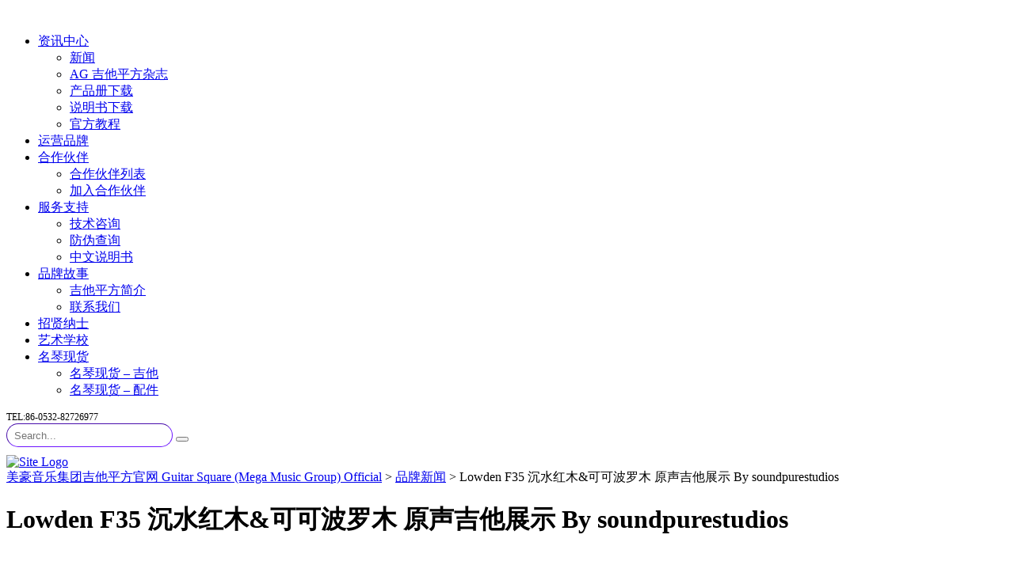

--- FILE ---
content_type: text/html; charset=UTF-8
request_url: https://www.guitarsquare.com/lowden-f35-%E6%B2%89%E6%B0%B4%E7%BA%A2%E6%9C%A8%E5%8F%AF%E5%8F%AF%E6%B3%A2%E7%BD%97%E6%9C%A8-%E5%8E%9F%E5%A3%B0%E5%90%89%E4%BB%96%E5%B1%95%E7%A4%BA-by-soundpurestudios/
body_size: 18609
content:
<!DOCTYPE html>
<html lang="zh-Hans" id="main_html">
<head>
	    <meta charset="UTF-8">
    <meta name="viewport" content="width=device-width, initial-scale=1">
    <link rel="profile" href="https://gmpg.org/xfn/11">
    <link rel="pingback" href="https://www.guitarsquare.com/xmlrpc.php">
    <title>Lowden F35 沉水红木&#038;可可波罗木 原声吉他展示 By soundpurestudios &#8211; 美豪音乐集团吉他平方官网 Guitar Square (Mega Music Group) Official</title>
<meta name='robots' content='max-image-preview:large' />
<link rel='dns-prefetch' href='//www.guitarsquare.com' />
<link rel='dns-prefetch' href='//fonts.googleapis.com' />
<link rel="alternate" type="application/rss+xml" title="美豪音乐集团吉他平方官网 Guitar Square (Mega Music Group) Official &raquo; Feed" href="https://www.guitarsquare.com/feed/" />
<link rel="alternate" type="application/rss+xml" title="美豪音乐集团吉他平方官网 Guitar Square (Mega Music Group) Official &raquo; 评论 Feed" href="https://www.guitarsquare.com/comments/feed/" />
<script type="text/javascript">
/* <![CDATA[ */
window._wpemojiSettings = {"baseUrl":"https:\/\/s.w.org\/images\/core\/emoji\/15.0.3\/72x72\/","ext":".png","svgUrl":"https:\/\/s.w.org\/images\/core\/emoji\/15.0.3\/svg\/","svgExt":".svg","source":{"concatemoji":"https:\/\/www.guitarsquare.com\/wp-includes\/js\/wp-emoji-release.min.js?ver=6.6.4"}};
/*! This file is auto-generated */
!function(i,n){var o,s,e;function c(e){try{var t={supportTests:e,timestamp:(new Date).valueOf()};sessionStorage.setItem(o,JSON.stringify(t))}catch(e){}}function p(e,t,n){e.clearRect(0,0,e.canvas.width,e.canvas.height),e.fillText(t,0,0);var t=new Uint32Array(e.getImageData(0,0,e.canvas.width,e.canvas.height).data),r=(e.clearRect(0,0,e.canvas.width,e.canvas.height),e.fillText(n,0,0),new Uint32Array(e.getImageData(0,0,e.canvas.width,e.canvas.height).data));return t.every(function(e,t){return e===r[t]})}function u(e,t,n){switch(t){case"flag":return n(e,"\ud83c\udff3\ufe0f\u200d\u26a7\ufe0f","\ud83c\udff3\ufe0f\u200b\u26a7\ufe0f")?!1:!n(e,"\ud83c\uddfa\ud83c\uddf3","\ud83c\uddfa\u200b\ud83c\uddf3")&&!n(e,"\ud83c\udff4\udb40\udc67\udb40\udc62\udb40\udc65\udb40\udc6e\udb40\udc67\udb40\udc7f","\ud83c\udff4\u200b\udb40\udc67\u200b\udb40\udc62\u200b\udb40\udc65\u200b\udb40\udc6e\u200b\udb40\udc67\u200b\udb40\udc7f");case"emoji":return!n(e,"\ud83d\udc26\u200d\u2b1b","\ud83d\udc26\u200b\u2b1b")}return!1}function f(e,t,n){var r="undefined"!=typeof WorkerGlobalScope&&self instanceof WorkerGlobalScope?new OffscreenCanvas(300,150):i.createElement("canvas"),a=r.getContext("2d",{willReadFrequently:!0}),o=(a.textBaseline="top",a.font="600 32px Arial",{});return e.forEach(function(e){o[e]=t(a,e,n)}),o}function t(e){var t=i.createElement("script");t.src=e,t.defer=!0,i.head.appendChild(t)}"undefined"!=typeof Promise&&(o="wpEmojiSettingsSupports",s=["flag","emoji"],n.supports={everything:!0,everythingExceptFlag:!0},e=new Promise(function(e){i.addEventListener("DOMContentLoaded",e,{once:!0})}),new Promise(function(t){var n=function(){try{var e=JSON.parse(sessionStorage.getItem(o));if("object"==typeof e&&"number"==typeof e.timestamp&&(new Date).valueOf()<e.timestamp+604800&&"object"==typeof e.supportTests)return e.supportTests}catch(e){}return null}();if(!n){if("undefined"!=typeof Worker&&"undefined"!=typeof OffscreenCanvas&&"undefined"!=typeof URL&&URL.createObjectURL&&"undefined"!=typeof Blob)try{var e="postMessage("+f.toString()+"("+[JSON.stringify(s),u.toString(),p.toString()].join(",")+"));",r=new Blob([e],{type:"text/javascript"}),a=new Worker(URL.createObjectURL(r),{name:"wpTestEmojiSupports"});return void(a.onmessage=function(e){c(n=e.data),a.terminate(),t(n)})}catch(e){}c(n=f(s,u,p))}t(n)}).then(function(e){for(var t in e)n.supports[t]=e[t],n.supports.everything=n.supports.everything&&n.supports[t],"flag"!==t&&(n.supports.everythingExceptFlag=n.supports.everythingExceptFlag&&n.supports[t]);n.supports.everythingExceptFlag=n.supports.everythingExceptFlag&&!n.supports.flag,n.DOMReady=!1,n.readyCallback=function(){n.DOMReady=!0}}).then(function(){return e}).then(function(){var e;n.supports.everything||(n.readyCallback(),(e=n.source||{}).concatemoji?t(e.concatemoji):e.wpemoji&&e.twemoji&&(t(e.twemoji),t(e.wpemoji)))}))}((window,document),window._wpemojiSettings);
/* ]]> */
</script>
<!-- guitarsquare.com is managing ads with Advanced Ads --><script id="guita-ready">
			window.advanced_ads_ready=function(e,a){a=a||"complete";var d=function(e){return"interactive"===a?"loading"!==e:"complete"===e};d(document.readyState)?e():document.addEventListener("readystatechange",(function(a){d(a.target.readyState)&&e()}),{once:"interactive"===a})},window.advanced_ads_ready_queue=window.advanced_ads_ready_queue||[];		</script>
		<style id='wp-emoji-styles-inline-css' type='text/css'>

	img.wp-smiley, img.emoji {
		display: inline !important;
		border: none !important;
		box-shadow: none !important;
		height: 1em !important;
		width: 1em !important;
		margin: 0 0.07em !important;
		vertical-align: -0.1em !important;
		background: none !important;
		padding: 0 !important;
	}
</style>
<link rel='stylesheet' id='wp-block-library-css' href='https://www.guitarsquare.com/wp-includes/css/dist/block-library/style.min.css?ver=6.6.4' type='text/css' media='all' />
<style id='pdfemb-pdf-embedder-viewer-style-inline-css' type='text/css'>
.wp-block-pdfemb-pdf-embedder-viewer{max-width:none}

</style>
<link rel='stylesheet' id='posts-masonry-block-style-css-css' href='https://www.guitarsquare.com/wp-content/plugins/gosign-masonry-post-block/dist/blocks.style.build.css?ver=6.6.4' type='text/css' media='all' />
<style id='classic-theme-styles-inline-css' type='text/css'>
/*! This file is auto-generated */
.wp-block-button__link{color:#fff;background-color:#32373c;border-radius:9999px;box-shadow:none;text-decoration:none;padding:calc(.667em + 2px) calc(1.333em + 2px);font-size:1.125em}.wp-block-file__button{background:#32373c;color:#fff;text-decoration:none}
</style>
<style id='global-styles-inline-css' type='text/css'>
:root{--wp--preset--aspect-ratio--square: 1;--wp--preset--aspect-ratio--4-3: 4/3;--wp--preset--aspect-ratio--3-4: 3/4;--wp--preset--aspect-ratio--3-2: 3/2;--wp--preset--aspect-ratio--2-3: 2/3;--wp--preset--aspect-ratio--16-9: 16/9;--wp--preset--aspect-ratio--9-16: 9/16;--wp--preset--color--black: #000000;--wp--preset--color--cyan-bluish-gray: #abb8c3;--wp--preset--color--white: #ffffff;--wp--preset--color--pale-pink: #f78da7;--wp--preset--color--vivid-red: #cf2e2e;--wp--preset--color--luminous-vivid-orange: #ff6900;--wp--preset--color--luminous-vivid-amber: #fcb900;--wp--preset--color--light-green-cyan: #7bdcb5;--wp--preset--color--vivid-green-cyan: #00d084;--wp--preset--color--pale-cyan-blue: #8ed1fc;--wp--preset--color--vivid-cyan-blue: #0693e3;--wp--preset--color--vivid-purple: #9b51e0;--wp--preset--gradient--vivid-cyan-blue-to-vivid-purple: linear-gradient(135deg,rgba(6,147,227,1) 0%,rgb(155,81,224) 100%);--wp--preset--gradient--light-green-cyan-to-vivid-green-cyan: linear-gradient(135deg,rgb(122,220,180) 0%,rgb(0,208,130) 100%);--wp--preset--gradient--luminous-vivid-amber-to-luminous-vivid-orange: linear-gradient(135deg,rgba(252,185,0,1) 0%,rgba(255,105,0,1) 100%);--wp--preset--gradient--luminous-vivid-orange-to-vivid-red: linear-gradient(135deg,rgba(255,105,0,1) 0%,rgb(207,46,46) 100%);--wp--preset--gradient--very-light-gray-to-cyan-bluish-gray: linear-gradient(135deg,rgb(238,238,238) 0%,rgb(169,184,195) 100%);--wp--preset--gradient--cool-to-warm-spectrum: linear-gradient(135deg,rgb(74,234,220) 0%,rgb(151,120,209) 20%,rgb(207,42,186) 40%,rgb(238,44,130) 60%,rgb(251,105,98) 80%,rgb(254,248,76) 100%);--wp--preset--gradient--blush-light-purple: linear-gradient(135deg,rgb(255,206,236) 0%,rgb(152,150,240) 100%);--wp--preset--gradient--blush-bordeaux: linear-gradient(135deg,rgb(254,205,165) 0%,rgb(254,45,45) 50%,rgb(107,0,62) 100%);--wp--preset--gradient--luminous-dusk: linear-gradient(135deg,rgb(255,203,112) 0%,rgb(199,81,192) 50%,rgb(65,88,208) 100%);--wp--preset--gradient--pale-ocean: linear-gradient(135deg,rgb(255,245,203) 0%,rgb(182,227,212) 50%,rgb(51,167,181) 100%);--wp--preset--gradient--electric-grass: linear-gradient(135deg,rgb(202,248,128) 0%,rgb(113,206,126) 100%);--wp--preset--gradient--midnight: linear-gradient(135deg,rgb(2,3,129) 0%,rgb(40,116,252) 100%);--wp--preset--font-size--small: 13px;--wp--preset--font-size--medium: 20px;--wp--preset--font-size--large: 36px;--wp--preset--font-size--x-large: 42px;--wp--preset--spacing--20: 0.44rem;--wp--preset--spacing--30: 0.67rem;--wp--preset--spacing--40: 1rem;--wp--preset--spacing--50: 1.5rem;--wp--preset--spacing--60: 2.25rem;--wp--preset--spacing--70: 3.38rem;--wp--preset--spacing--80: 5.06rem;--wp--preset--shadow--natural: 6px 6px 9px rgba(0, 0, 0, 0.2);--wp--preset--shadow--deep: 12px 12px 50px rgba(0, 0, 0, 0.4);--wp--preset--shadow--sharp: 6px 6px 0px rgba(0, 0, 0, 0.2);--wp--preset--shadow--outlined: 6px 6px 0px -3px rgba(255, 255, 255, 1), 6px 6px rgba(0, 0, 0, 1);--wp--preset--shadow--crisp: 6px 6px 0px rgba(0, 0, 0, 1);}:where(.is-layout-flex){gap: 0.5em;}:where(.is-layout-grid){gap: 0.5em;}body .is-layout-flex{display: flex;}.is-layout-flex{flex-wrap: wrap;align-items: center;}.is-layout-flex > :is(*, div){margin: 0;}body .is-layout-grid{display: grid;}.is-layout-grid > :is(*, div){margin: 0;}:where(.wp-block-columns.is-layout-flex){gap: 2em;}:where(.wp-block-columns.is-layout-grid){gap: 2em;}:where(.wp-block-post-template.is-layout-flex){gap: 1.25em;}:where(.wp-block-post-template.is-layout-grid){gap: 1.25em;}.has-black-color{color: var(--wp--preset--color--black) !important;}.has-cyan-bluish-gray-color{color: var(--wp--preset--color--cyan-bluish-gray) !important;}.has-white-color{color: var(--wp--preset--color--white) !important;}.has-pale-pink-color{color: var(--wp--preset--color--pale-pink) !important;}.has-vivid-red-color{color: var(--wp--preset--color--vivid-red) !important;}.has-luminous-vivid-orange-color{color: var(--wp--preset--color--luminous-vivid-orange) !important;}.has-luminous-vivid-amber-color{color: var(--wp--preset--color--luminous-vivid-amber) !important;}.has-light-green-cyan-color{color: var(--wp--preset--color--light-green-cyan) !important;}.has-vivid-green-cyan-color{color: var(--wp--preset--color--vivid-green-cyan) !important;}.has-pale-cyan-blue-color{color: var(--wp--preset--color--pale-cyan-blue) !important;}.has-vivid-cyan-blue-color{color: var(--wp--preset--color--vivid-cyan-blue) !important;}.has-vivid-purple-color{color: var(--wp--preset--color--vivid-purple) !important;}.has-black-background-color{background-color: var(--wp--preset--color--black) !important;}.has-cyan-bluish-gray-background-color{background-color: var(--wp--preset--color--cyan-bluish-gray) !important;}.has-white-background-color{background-color: var(--wp--preset--color--white) !important;}.has-pale-pink-background-color{background-color: var(--wp--preset--color--pale-pink) !important;}.has-vivid-red-background-color{background-color: var(--wp--preset--color--vivid-red) !important;}.has-luminous-vivid-orange-background-color{background-color: var(--wp--preset--color--luminous-vivid-orange) !important;}.has-luminous-vivid-amber-background-color{background-color: var(--wp--preset--color--luminous-vivid-amber) !important;}.has-light-green-cyan-background-color{background-color: var(--wp--preset--color--light-green-cyan) !important;}.has-vivid-green-cyan-background-color{background-color: var(--wp--preset--color--vivid-green-cyan) !important;}.has-pale-cyan-blue-background-color{background-color: var(--wp--preset--color--pale-cyan-blue) !important;}.has-vivid-cyan-blue-background-color{background-color: var(--wp--preset--color--vivid-cyan-blue) !important;}.has-vivid-purple-background-color{background-color: var(--wp--preset--color--vivid-purple) !important;}.has-black-border-color{border-color: var(--wp--preset--color--black) !important;}.has-cyan-bluish-gray-border-color{border-color: var(--wp--preset--color--cyan-bluish-gray) !important;}.has-white-border-color{border-color: var(--wp--preset--color--white) !important;}.has-pale-pink-border-color{border-color: var(--wp--preset--color--pale-pink) !important;}.has-vivid-red-border-color{border-color: var(--wp--preset--color--vivid-red) !important;}.has-luminous-vivid-orange-border-color{border-color: var(--wp--preset--color--luminous-vivid-orange) !important;}.has-luminous-vivid-amber-border-color{border-color: var(--wp--preset--color--luminous-vivid-amber) !important;}.has-light-green-cyan-border-color{border-color: var(--wp--preset--color--light-green-cyan) !important;}.has-vivid-green-cyan-border-color{border-color: var(--wp--preset--color--vivid-green-cyan) !important;}.has-pale-cyan-blue-border-color{border-color: var(--wp--preset--color--pale-cyan-blue) !important;}.has-vivid-cyan-blue-border-color{border-color: var(--wp--preset--color--vivid-cyan-blue) !important;}.has-vivid-purple-border-color{border-color: var(--wp--preset--color--vivid-purple) !important;}.has-vivid-cyan-blue-to-vivid-purple-gradient-background{background: var(--wp--preset--gradient--vivid-cyan-blue-to-vivid-purple) !important;}.has-light-green-cyan-to-vivid-green-cyan-gradient-background{background: var(--wp--preset--gradient--light-green-cyan-to-vivid-green-cyan) !important;}.has-luminous-vivid-amber-to-luminous-vivid-orange-gradient-background{background: var(--wp--preset--gradient--luminous-vivid-amber-to-luminous-vivid-orange) !important;}.has-luminous-vivid-orange-to-vivid-red-gradient-background{background: var(--wp--preset--gradient--luminous-vivid-orange-to-vivid-red) !important;}.has-very-light-gray-to-cyan-bluish-gray-gradient-background{background: var(--wp--preset--gradient--very-light-gray-to-cyan-bluish-gray) !important;}.has-cool-to-warm-spectrum-gradient-background{background: var(--wp--preset--gradient--cool-to-warm-spectrum) !important;}.has-blush-light-purple-gradient-background{background: var(--wp--preset--gradient--blush-light-purple) !important;}.has-blush-bordeaux-gradient-background{background: var(--wp--preset--gradient--blush-bordeaux) !important;}.has-luminous-dusk-gradient-background{background: var(--wp--preset--gradient--luminous-dusk) !important;}.has-pale-ocean-gradient-background{background: var(--wp--preset--gradient--pale-ocean) !important;}.has-electric-grass-gradient-background{background: var(--wp--preset--gradient--electric-grass) !important;}.has-midnight-gradient-background{background: var(--wp--preset--gradient--midnight) !important;}.has-small-font-size{font-size: var(--wp--preset--font-size--small) !important;}.has-medium-font-size{font-size: var(--wp--preset--font-size--medium) !important;}.has-large-font-size{font-size: var(--wp--preset--font-size--large) !important;}.has-x-large-font-size{font-size: var(--wp--preset--font-size--x-large) !important;}
:where(.wp-block-post-template.is-layout-flex){gap: 1.25em;}:where(.wp-block-post-template.is-layout-grid){gap: 1.25em;}
:where(.wp-block-columns.is-layout-flex){gap: 2em;}:where(.wp-block-columns.is-layout-grid){gap: 2em;}
:root :where(.wp-block-pullquote){font-size: 1.5em;line-height: 1.6;}
</style>
<link rel='stylesheet' id='rs-plugin-settings-css' href='https://www.guitarsquare.com/wp-content/plugins/revslider/public/assets/css/rs6.css?ver=6.2.22' type='text/css' media='all' />
<style id='rs-plugin-settings-inline-css' type='text/css'>
#rs-demo-id {}
</style>
<link rel='stylesheet' id='stm-stmicons-css' href='https://www.guitarsquare.com/wp-content/uploads/stm_fonts/stmicons/stmicons.css?ver=1.0.1' type='text/css' media='all' />
<link rel='stylesheet' id='stm-stmicons_company-css' href='https://www.guitarsquare.com/wp-content/uploads/stm_fonts/stmicons/company/stmicons.css?ver=1.0.1' type='text/css' media='all' />
<link rel='stylesheet' id='stm-stmicons_consulting-css' href='https://www.guitarsquare.com/wp-content/uploads/stm_fonts/stmicons/consulting/stmicons.css?ver=1.0.1' type='text/css' media='all' />
<link rel='stylesheet' id='stm-stmicons_feather-css' href='https://www.guitarsquare.com/wp-content/uploads/stm_fonts/stmicons/feather/stmicons.css?ver=1.0.1' type='text/css' media='all' />
<link rel='stylesheet' id='stm-stmicons_icomoon-css' href='https://www.guitarsquare.com/wp-content/uploads/stm_fonts/stmicons/icomoon/stmicons.css?ver=1.0.1' type='text/css' media='all' />
<link rel='stylesheet' id='stm-stmicons_linear-css' href='https://www.guitarsquare.com/wp-content/uploads/stm_fonts/stmicons/linear/stmicons.css?ver=1.0.1' type='text/css' media='all' />
<link rel='stylesheet' id='stm-stmicons_vicons-css' href='https://www.guitarsquare.com/wp-content/uploads/stm_fonts/stmicons/vicons/stmicons.css?ver=1.0.1' type='text/css' media='all' />
<link rel='stylesheet' id='stm_megamenu-css' href='https://www.guitarsquare.com/wp-content/plugins/stm-configurations/megamenu/assets/css/megamenu.css?ver=1.2' type='text/css' media='all' />
<link rel='stylesheet' id='wp-pagenavi-css' href='https://www.guitarsquare.com/wp-content/plugins/wp-pagenavi/pagenavi-css.css?ver=2.70' type='text/css' media='all' />
<link rel='stylesheet' id='child-style-css' href='https://www.guitarsquare.com/wp-content/themes/pearl-child/style.css?ver=6.6.4' type='text/css' media='all' />
<link rel='stylesheet' id='tablepress-default-css' href='https://www.guitarsquare.com/wp-content/plugins/tablepress/css/build/default.css?ver=2.4.2' type='text/css' media='all' />
<link rel='stylesheet' id='stm_default_google_font-css' href='https://fonts.googleapis.com/css?family=Open+Sans%3A100%2C200%2C300%2C400%2C400i%2C500%2C600%2C700%2C800%2C900%7CMontserrat%3A100%2C200%2C300%2C400%2C400i%2C500%2C600%2C700%2C800%2C900&#038;ver=1.1.1#038;subset=latin%2Clatin-ext' type='text/css' media='all' />
<link rel='stylesheet' id='pearl-theme-styles-css' href='https://www.guitarsquare.com/wp-content/themes/pearl/assets/css/app.css?ver=1.1.1' type='text/css' media='all' />
<style id='pearl-theme-styles-inline-css' type='text/css'>
.stm_titlebox:after {
            background-color: #0d0f13;
        }.stm_titlebox .stm_titlebox__title,
        .stm_titlebox .stm_titlebox__author,
        .stm_titlebox .stm_titlebox__categories
        {
            color:  #ffffff !important;
        }.stm_titlebox .stm_titlebox__subtitle {
            color: #ffffff;
        }
</style>
<link rel='stylesheet' id='pearl-theme-custom-styles-css' href='https://www.guitarsquare.com/wp-content/uploads/stm_uploads/skin-custom.css?ver=324' type='text/css' media='all' />
<link rel='stylesheet' id='fontawesome-css' href='https://www.guitarsquare.com/wp-content/themes/pearl/assets/vendor/font-awesome.min.css?ver=1.1.1' type='text/css' media='all' />
<link rel='stylesheet' id='vc_font_awesome_5_shims-css' href='https://www.guitarsquare.com/wp-content/plugins/js_composer/assets/lib/bower/font-awesome/css/v4-shims.min.css?ver=6.4.1' type='text/css' media='all' />
<link rel='stylesheet' id='vc_font_awesome_5-css' href='https://www.guitarsquare.com/wp-content/plugins/js_composer/assets/lib/bower/font-awesome/css/all.min.css?ver=6.4.1' type='text/css' media='all' />
<link rel='stylesheet' id='pearl-buttons-style-css' href='https://www.guitarsquare.com/wp-content/themes/pearl/assets/css/buttons/styles/style_8.css?ver=1.1.1' type='text/css' media='all' />
<link rel='stylesheet' id='pearl-sidebars-style-css' href='https://www.guitarsquare.com/wp-content/themes/pearl/assets/css/sidebar/style_8.css?ver=1.1.1' type='text/css' media='all' />
<link rel='stylesheet' id='pearl-forms-style-css' href='https://www.guitarsquare.com/wp-content/themes/pearl/assets/css/form/style_7.css?ver=1.1.1' type='text/css' media='all' />
<link rel='stylesheet' id='pearl-blockquote-style-css' href='https://www.guitarsquare.com/wp-content/themes/pearl/assets/css/blockquote/style_8.css?ver=1.1.1' type='text/css' media='all' />
<link rel='stylesheet' id='pearl-post-style-css' href='https://www.guitarsquare.com/wp-content/themes/pearl/assets/css/post/style_8.css?ver=1.1.1' type='text/css' media='all' />
<link rel='stylesheet' id='pearl-pagination-style-css' href='https://www.guitarsquare.com/wp-content/themes/pearl/assets/css/pagination/style_8.css?ver=1.1.1' type='text/css' media='all' />
<link rel='stylesheet' id='pearl-list-style-css' href='https://www.guitarsquare.com/wp-content/themes/pearl/assets/css/lists/style_1.css?ver=1.1.1' type='text/css' media='all' />
<link rel='stylesheet' id='pearl-tabs-style-css' href='https://www.guitarsquare.com/wp-content/themes/pearl/assets/css/tabs/style_5.css?ver=1.1.1' type='text/css' media='all' />
<link rel='stylesheet' id='pearl-tour-style-css' href='https://www.guitarsquare.com/wp-content/themes/pearl/assets/css/tour/style_1.css?ver=1.1.1' type='text/css' media='all' />
<link rel='stylesheet' id='pearl-accordions-style-css' href='https://www.guitarsquare.com/wp-content/themes/pearl/assets/css/accordion/style_6.css?ver=1.1.1' type='text/css' media='all' />
<link rel='stylesheet' id='bootstrap-datepicker3-css' href='https://www.guitarsquare.com/wp-content/themes/pearl/assets/css/vendors/bootstrap-datepicker3.css?ver=1.1.1' type='text/css' media='all' />
<link rel='stylesheet' id='pearl-header-style-css' href='https://www.guitarsquare.com/wp-content/themes/pearl/assets/css/header/style_8.css?ver=1.1.1' type='text/css' media='all' />
<link rel='stylesheet' id='pearl-footer-style-css' href='https://www.guitarsquare.com/wp-content/themes/pearl/assets/css/footer/style_1.css?ver=1.1.1' type='text/css' media='all' />
<link rel='stylesheet' id='pearl-titlebox-style-css' href='https://www.guitarsquare.com/wp-content/themes/pearl/assets/css/titlebox/style_8.css?ver=1.1.1' type='text/css' media='all' />
<link rel='stylesheet' id='mediaelement-css' href='https://www.guitarsquare.com/wp-includes/js/mediaelement/mediaelementplayer-legacy.min.css?ver=4.2.17' type='text/css' media='all' />
<link rel='stylesheet' id='stm_player.css-css' href='https://www.guitarsquare.com/wp-content/themes/pearl/assets/css/player/player.css?ver=1.1.1' type='text/css' media='all' />
<script type="text/javascript" src="https://www.guitarsquare.com/wp-includes/js/jquery/jquery.min.js?ver=3.7.1" id="jquery-core-js"></script>
<script type="text/javascript" src="https://www.guitarsquare.com/wp-includes/js/jquery/jquery-migrate.min.js?ver=3.4.1" id="jquery-migrate-js"></script>
<script type="text/javascript" src="https://www.guitarsquare.com/wp-content/plugins/gosign-masonry-post-block/src/js/isotope.pkgd.min.js?ver=1" id="posts-masonry-block-masnory-js"></script>
<script type="text/javascript" src="https://www.guitarsquare.com/wp-includes/js/dist/vendor/react.min.js?ver=18.3.1" id="react-js"></script>
<script type="text/javascript" src="https://www.guitarsquare.com/wp-includes/js/dist/vendor/react-jsx-runtime.min.js?ver=18.3.1" id="react-jsx-runtime-js"></script>
<script type="text/javascript" src="https://www.guitarsquare.com/wp-includes/js/dist/autop.min.js?ver=9fb50649848277dd318d" id="wp-autop-js"></script>
<script type="text/javascript" src="https://www.guitarsquare.com/wp-includes/js/dist/blob.min.js?ver=9113eed771d446f4a556" id="wp-blob-js"></script>
<script type="text/javascript" src="https://www.guitarsquare.com/wp-includes/js/dist/block-serialization-default-parser.min.js?ver=14d44daebf663d05d330" id="wp-block-serialization-default-parser-js"></script>
<script type="text/javascript" src="https://www.guitarsquare.com/wp-includes/js/dist/hooks.min.js?ver=2810c76e705dd1a53b18" id="wp-hooks-js"></script>
<script type="text/javascript" src="https://www.guitarsquare.com/wp-includes/js/dist/deprecated.min.js?ver=e1f84915c5e8ae38964c" id="wp-deprecated-js"></script>
<script type="text/javascript" src="https://www.guitarsquare.com/wp-includes/js/dist/dom.min.js?ver=4ecffbffba91b10c5c7a" id="wp-dom-js"></script>
<script type="text/javascript" src="https://www.guitarsquare.com/wp-includes/js/dist/vendor/react-dom.min.js?ver=18.3.1" id="react-dom-js"></script>
<script type="text/javascript" src="https://www.guitarsquare.com/wp-includes/js/dist/escape-html.min.js?ver=6561a406d2d232a6fbd2" id="wp-escape-html-js"></script>
<script type="text/javascript" src="https://www.guitarsquare.com/wp-includes/js/dist/element.min.js?ver=cb762d190aebbec25b27" id="wp-element-js"></script>
<script type="text/javascript" src="https://www.guitarsquare.com/wp-includes/js/dist/is-shallow-equal.min.js?ver=e0f9f1d78d83f5196979" id="wp-is-shallow-equal-js"></script>
<script type="text/javascript" src="https://www.guitarsquare.com/wp-includes/js/dist/i18n.min.js?ver=5e580eb46a90c2b997e6" id="wp-i18n-js"></script>
<script type="text/javascript" id="wp-i18n-js-after">
/* <![CDATA[ */
wp.i18n.setLocaleData( { 'text direction\u0004ltr': [ 'ltr' ] } );
/* ]]> */
</script>
<script type="text/javascript" id="wp-keycodes-js-translations">
/* <![CDATA[ */
( function( domain, translations ) {
	var localeData = translations.locale_data[ domain ] || translations.locale_data.messages;
	localeData[""].domain = domain;
	wp.i18n.setLocaleData( localeData, domain );
} )( "default", {"translation-revision-date":"2025-10-31 02:04:53+0000","generator":"GlotPress\/4.0.3","domain":"messages","locale_data":{"messages":{"":{"domain":"messages","plural-forms":"nplurals=1; plural=0;","lang":"zh_CN"},"Comma":["\u9017\u53f7"],"Period":["\u53e5\u53f7"],"Backtick":["\u53cd\u5f15\u53f7"],"Tilde":["\u6ce2\u6d6a\u53f7"]}},"comment":{"reference":"wp-includes\/js\/dist\/keycodes.js"}} );
/* ]]> */
</script>
<script type="text/javascript" src="https://www.guitarsquare.com/wp-includes/js/dist/keycodes.min.js?ver=034ff647a54b018581d3" id="wp-keycodes-js"></script>
<script type="text/javascript" src="https://www.guitarsquare.com/wp-includes/js/dist/priority-queue.min.js?ver=9c21c957c7e50ffdbf48" id="wp-priority-queue-js"></script>
<script type="text/javascript" src="https://www.guitarsquare.com/wp-includes/js/dist/compose.min.js?ver=b8d54449305350b51869" id="wp-compose-js"></script>
<script type="text/javascript" src="https://www.guitarsquare.com/wp-includes/js/dist/private-apis.min.js?ver=17a2e640b653d742da6e" id="wp-private-apis-js"></script>
<script type="text/javascript" src="https://www.guitarsquare.com/wp-includes/js/dist/redux-routine.min.js?ver=a0a172871afaeb261566" id="wp-redux-routine-js"></script>
<script type="text/javascript" src="https://www.guitarsquare.com/wp-includes/js/dist/data.min.js?ver=7c62e39de0308c73d50c" id="wp-data-js"></script>
<script type="text/javascript" id="wp-data-js-after">
/* <![CDATA[ */
( function() {
	var userId = 0;
	var storageKey = "WP_DATA_USER_" + userId;
	wp.data
		.use( wp.data.plugins.persistence, { storageKey: storageKey } );
} )();
/* ]]> */
</script>
<script type="text/javascript" src="https://www.guitarsquare.com/wp-includes/js/dist/html-entities.min.js?ver=2cd3358363e0675638fb" id="wp-html-entities-js"></script>
<script type="text/javascript" src="https://www.guitarsquare.com/wp-includes/js/dist/dom-ready.min.js?ver=f77871ff7694fffea381" id="wp-dom-ready-js"></script>
<script type="text/javascript" id="wp-a11y-js-translations">
/* <![CDATA[ */
( function( domain, translations ) {
	var localeData = translations.locale_data[ domain ] || translations.locale_data.messages;
	localeData[""].domain = domain;
	wp.i18n.setLocaleData( localeData, domain );
} )( "default", {"translation-revision-date":"2025-10-31 02:04:53+0000","generator":"GlotPress\/4.0.3","domain":"messages","locale_data":{"messages":{"":{"domain":"messages","plural-forms":"nplurals=1; plural=0;","lang":"zh_CN"},"Notifications":["\u901a\u77e5"]}},"comment":{"reference":"wp-includes\/js\/dist\/a11y.js"}} );
/* ]]> */
</script>
<script type="text/javascript" src="https://www.guitarsquare.com/wp-includes/js/dist/a11y.min.js?ver=d90eebea464f6c09bfd5" id="wp-a11y-js"></script>
<script type="text/javascript" id="wp-rich-text-js-translations">
/* <![CDATA[ */
( function( domain, translations ) {
	var localeData = translations.locale_data[ domain ] || translations.locale_data.messages;
	localeData[""].domain = domain;
	wp.i18n.setLocaleData( localeData, domain );
} )( "default", {"translation-revision-date":"2025-10-31 02:04:53+0000","generator":"GlotPress\/4.0.3","domain":"messages","locale_data":{"messages":{"":{"domain":"messages","plural-forms":"nplurals=1; plural=0;","lang":"zh_CN"},"%s removed.":["%s \u5df2\u79fb\u9664\u3002"],"%s applied.":["%s \u5df2\u5e94\u7528\u3002"]}},"comment":{"reference":"wp-includes\/js\/dist\/rich-text.js"}} );
/* ]]> */
</script>
<script type="text/javascript" src="https://www.guitarsquare.com/wp-includes/js/dist/rich-text.min.js?ver=4021b9e4e9ef4d3cd868" id="wp-rich-text-js"></script>
<script type="text/javascript" src="https://www.guitarsquare.com/wp-includes/js/dist/shortcode.min.js?ver=b7747eee0efafd2f0c3b" id="wp-shortcode-js"></script>
<script type="text/javascript" id="wp-blocks-js-translations">
/* <![CDATA[ */
( function( domain, translations ) {
	var localeData = translations.locale_data[ domain ] || translations.locale_data.messages;
	localeData[""].domain = domain;
	wp.i18n.setLocaleData( localeData, domain );
} )( "default", {"translation-revision-date":"2025-10-31 02:04:53+0000","generator":"GlotPress\/4.0.3","domain":"messages","locale_data":{"messages":{"":{"domain":"messages","plural-forms":"nplurals=1; plural=0;","lang":"zh_CN"},"Embeds":["\u5d4c\u5165"],"Reusable blocks":["\u53ef\u91cd\u7528\u533a\u5757"],"%1$s Block. Row %2$d. %3$s":["%1$s \u533a\u5757\uff0c\u7b2c%2$d \u884c\u3002 %3$s"],"%1$s Block. Column %2$d. %3$s":["%1$s \u533a\u5757\uff0c\u7b2c%2$d \u680f\u3002 %3$s"],"%1$s Block. Column %2$d":["%1$s \u533a\u5757\u3002\u7b2c%2$d \u680f"],"%1$s Block. %2$s":["%1$s \u533a\u5757\u3002 %2$s"],"%s Block":["%s \u533a\u5757"],"Design":["\u8bbe\u8ba1"],"%1$s Block. Row %2$d":["%1$s \u533a\u5757\u3002 \u884c %2$d"],"Theme":["\u4e3b\u9898"],"Text":["\u6587\u672c"],"Media":["\u5a92\u4f53"],"Widgets":["\u5c0f\u5de5\u5177"]}},"comment":{"reference":"wp-includes\/js\/dist\/blocks.js"}} );
/* ]]> */
</script>
<script type="text/javascript" src="https://www.guitarsquare.com/wp-includes/js/dist/blocks.min.js?ver=0d232d232463200f5cfd" id="wp-blocks-js"></script>
<script type="text/javascript" src="https://www.guitarsquare.com/wp-content/plugins/gosign-masonry-post-block/src/js/jquery.lazy.min.js?ver=1" id="posts-masonry-block-lazy-loaded-js"></script>
<script type="text/javascript" src="https://www.guitarsquare.com/wp-content/plugins/gosign-masonry-post-block/src/js/imagesloaded.pkgd.min.js?ver=1" id="posts-masonry-block-imagesloaded-load-js"></script>
<script type="text/javascript" src="https://www.guitarsquare.com/wp-content/plugins/gosign-masonry-post-block/src/js/masnory.js?ver=1" id="posts-masonry-block-masnory-load-js"></script>
<script type="text/javascript" src="https://www.guitarsquare.com/wp-content/plugins/revslider/public/assets/js/rbtools.min.js?ver=6.2.22" id="tp-tools-js"></script>
<script type="text/javascript" src="https://www.guitarsquare.com/wp-content/plugins/revslider/public/assets/js/rs6.min.js?ver=6.2.22" id="revmin-js"></script>
<script type="text/javascript" src="https://www.guitarsquare.com/wp-content/plugins/stm-configurations/megamenu/assets/js/megamenu.js?ver=1.2" id="stm_megamenu-js"></script>
<link rel="EditURI" type="application/rsd+xml" title="RSD" href="https://www.guitarsquare.com/xmlrpc.php?rsd" />
<link rel="canonical" href="https://www.guitarsquare.com/lowden-f35-%e6%b2%89%e6%b0%b4%e7%ba%a2%e6%9c%a8%e5%8f%af%e5%8f%af%e6%b3%a2%e7%bd%97%e6%9c%a8-%e5%8e%9f%e5%a3%b0%e5%90%89%e4%bb%96%e5%b1%95%e7%a4%ba-by-soundpurestudios/" />
<link rel='shortlink' href='https://www.guitarsquare.com/?p=9697' />
<link rel="alternate" title="oEmbed (JSON)" type="application/json+oembed" href="https://www.guitarsquare.com/wp-json/oembed/1.0/embed?url=https%3A%2F%2Fwww.guitarsquare.com%2Flowden-f35-%25e6%25b2%2589%25e6%25b0%25b4%25e7%25ba%25a2%25e6%259c%25a8%25e5%258f%25af%25e5%258f%25af%25e6%25b3%25a2%25e7%25bd%2597%25e6%259c%25a8-%25e5%258e%259f%25e5%25a3%25b0%25e5%2590%2589%25e4%25bb%2596%25e5%25b1%2595%25e7%25a4%25ba-by-soundpurestudios%2F" />
<link rel="alternate" title="oEmbed (XML)" type="text/xml+oembed" href="https://www.guitarsquare.com/wp-json/oembed/1.0/embed?url=https%3A%2F%2Fwww.guitarsquare.com%2Flowden-f35-%25e6%25b2%2589%25e6%25b0%25b4%25e7%25ba%25a2%25e6%259c%25a8%25e5%258f%25af%25e5%258f%25af%25e6%25b3%25a2%25e7%25bd%2597%25e6%259c%25a8-%25e5%258e%259f%25e5%25a3%25b0%25e5%2590%2589%25e4%25bb%2596%25e5%25b1%2595%25e7%25a4%25ba-by-soundpurestudios%2F&#038;format=xml" />
<!-- start Simple Custom CSS and JS -->
 

<script>
var _hmt = _hmt || [];
(function() {
  var hm = document.createElement("script");
  hm.src = "https://hm.baidu.com/hm.js?f1266c0351cb3c15c32ba9b715713a3f";
  var s = document.getElementsByTagName("script")[0]; 
  s.parentNode.insertBefore(hm, s);
})();
</script>
<script>
(function(){
    var bp = document.createElement('script');
    var curProtocol = window.location.protocol.split(':')[0];
    if (curProtocol === 'https') {
        bp.src = 'https://zz.bdstatic.com/linksubmit/push.js';
    }
    else {
        bp.src = 'http://push.zhanzhang.baidu.com/push.js';
    }
    var s = document.getElementsByTagName("script")[0];
    s.parentNode.insertBefore(bp, s);
})();
</script>
<!-- end Simple Custom CSS and JS -->
<!-- start Simple Custom CSS and JS -->
 

<script>
var _hmt = _hmt || [];
(function() {
  var hm = document.createElement("script");
  hm.src = "https://hm.baidu.com/hm.js?90751ccb1822b94eaf29800881791a4c";
  var s = document.getElementsByTagName("script")[0]; 
  s.parentNode.insertBefore(hm, s);
})();
</script>

<!-- end Simple Custom CSS and JS -->
<!-- start Simple Custom CSS and JS -->
 

<script>
(function(){
    Var bp = document.createElement('script');
    Var curProtocol = window.location.protocol.split(':')[0];
    If (curProtocol === 'https') {
        Bp.src = 'https://zz.bdstatic.com/linksubmit/push.js';
    }
    Else {
        Bp.src = 'http://push.zhanzhang.baidu.com/push.js';
    }
    Var s = document.getElementsByTagName("script")[0];
    s.parentNode.insertBefore(bp, s);
})();
</script><!-- end Simple Custom CSS and JS -->
<!-- start Simple Custom CSS and JS -->
 

<!-- Matomo -->
<script type="text/javascript">
  var _paq = window._paq || [];
  
  _paq.push(['trackPageView']);
  _paq.push(['enableLinkTracking']);
  (function() {
    var u="https://matomo.ahmadarib.com/";
    _paq.push(['setTrackerUrl', u+'matomo.php']);
    _paq.push(['setSiteId', '7']);
    var d=document, g=d.createElement('script'), s=d.getElementsByTagName('script')[0];
    g.type='text/javascript'; g.async=true; g.defer=true; g.src=u+'matomo.js'; s.parentNode.insertBefore(g,s);
  })();
</script>
<!-- End Matomo Code -->

<!-- end Simple Custom CSS and JS -->
<!-- start Simple Custom CSS and JS -->
<style type="text/css">
/* Add your CSS code here.

For example:
.example {
    color: red;
}

For brushing up on your CSS knowledge, check out http://www.w3schools.com/css/css_syntax.asp

End of comment */ 

.stm-header {
  margin-bottom: 10px;
}

.stm_titlebox {
  display: none !important;
}

.stm_post_bg {
  display: none !important;
}

.footer-widgets {
  text-align: center;
}

#wrapper {
  padding: 0;
}

.vc_column-inner {
  padding-bottom: 0;
}

.footer-widgets a:hover {
  color: #d61515 ;
}

.page-id-4 vc_gitem-animated-block {
  width: 480;
  height: 700;
}

.gsgp-video {
  position: relative;
  overflow: hidden;
  padding-top: 56.25%;
}

.gsgp-iframe {
  position: absolute;
  top: 0;
  left: 0;
  width: 100%;
  height: 100%;
  border: 0;
}

.video {
  position: relative;
  overflow: hidden;
  padding-top: 56.25%;
}

.iframe {
  position: absolute;
  top: 0;
  left: 0;
  width: 100%;
  height: 100%;
  border: 0;
}

.stm-search_style_4 .search-form .form-control {
  width: 210px;
  background: 0 0;
  border-color: #6c15ff !important;
  border-radius: 30px !important;
  border-width: 1px;
  padding: 12px 28px 12px 9px;
  height: 30px;
}

.fa-search {
  color: #6c15ff !important;
}

.image-office {
  max-width:100%;
  max-height:auto;
  margin-bottom:0px !important;
  object-fit: cover;
}

.even-recruit-table {
  background-color: #34b1eb;
}</style>
<!-- end Simple Custom CSS and JS -->
	<script>
      var pearl_load_post_type_gallery = 'a3d1d384a7';
      var pearl_load_more_posts = 'cb3560c1a7';
      var pearl_load_album = '04763ad495';
      var pearl_donate = '7d4546a83e';
      var pearl_load_splash_album = '6b60e7fd8d';
      var pearl_load_portfolio = 'fcc05fc512';
      var pearl_load_posts_list = '7be1e9fba9';
      var pearl_woo_quick_view = 'a3d4266059';
      var pearl_update_custom_styles_admin = '8e128151a7';
      var pearl_like_dislike = 'a3c2c48204';
      var stm_ajax_add_review = '121f3b5323';
      var pearl_install_plugin = 'd78b96ae1f';
      var pearl_get_thumbnail = 'b7e1f1bc7f';
      var pearl_save_settings = '2eabe20d0e';

      var stm_ajaxurl = 'https://www.guitarsquare.com/wp-admin/admin-ajax.php';
      var stm_site_width = 1120;
      var stm_date_format = 'yy年m月d日';
      var stm_time_format = 'HH:mm';
	        var stm_album = [];
      var stm_album_name = '';
	        var stm_site_paddings = 50;
      if (window.innerWidth < 1300) stm_site_paddings = 0;
      var stm_sticky = 'top';
	</script>
	<!-- All in one Favicon 4.8 --><link rel="shortcut icon" href="https://www.guitarsquare.com/wp-content/uploads/2019/07/favicon.ico" />
<meta name="generator" content="Powered by WPBakery Page Builder - drag and drop page builder for WordPress."/>
<meta name="generator" content="Powered by Slider Revolution 6.2.22 - responsive, Mobile-Friendly Slider Plugin for WordPress with comfortable drag and drop interface." />
<script type="text/javascript">function setREVStartSize(e){
			//window.requestAnimationFrame(function() {				 
				window.RSIW = window.RSIW===undefined ? window.innerWidth : window.RSIW;	
				window.RSIH = window.RSIH===undefined ? window.innerHeight : window.RSIH;	
				try {								
					var pw = document.getElementById(e.c).parentNode.offsetWidth,
						newh;
					pw = pw===0 || isNaN(pw) ? window.RSIW : pw;
					e.tabw = e.tabw===undefined ? 0 : parseInt(e.tabw);
					e.thumbw = e.thumbw===undefined ? 0 : parseInt(e.thumbw);
					e.tabh = e.tabh===undefined ? 0 : parseInt(e.tabh);
					e.thumbh = e.thumbh===undefined ? 0 : parseInt(e.thumbh);
					e.tabhide = e.tabhide===undefined ? 0 : parseInt(e.tabhide);
					e.thumbhide = e.thumbhide===undefined ? 0 : parseInt(e.thumbhide);
					e.mh = e.mh===undefined || e.mh=="" || e.mh==="auto" ? 0 : parseInt(e.mh,0);		
					if(e.layout==="fullscreen" || e.l==="fullscreen") 						
						newh = Math.max(e.mh,window.RSIH);					
					else{					
						e.gw = Array.isArray(e.gw) ? e.gw : [e.gw];
						for (var i in e.rl) if (e.gw[i]===undefined || e.gw[i]===0) e.gw[i] = e.gw[i-1];					
						e.gh = e.el===undefined || e.el==="" || (Array.isArray(e.el) && e.el.length==0)? e.gh : e.el;
						e.gh = Array.isArray(e.gh) ? e.gh : [e.gh];
						for (var i in e.rl) if (e.gh[i]===undefined || e.gh[i]===0) e.gh[i] = e.gh[i-1];
											
						var nl = new Array(e.rl.length),
							ix = 0,						
							sl;					
						e.tabw = e.tabhide>=pw ? 0 : e.tabw;
						e.thumbw = e.thumbhide>=pw ? 0 : e.thumbw;
						e.tabh = e.tabhide>=pw ? 0 : e.tabh;
						e.thumbh = e.thumbhide>=pw ? 0 : e.thumbh;					
						for (var i in e.rl) nl[i] = e.rl[i]<window.RSIW ? 0 : e.rl[i];
						sl = nl[0];									
						for (var i in nl) if (sl>nl[i] && nl[i]>0) { sl = nl[i]; ix=i;}															
						var m = pw>(e.gw[ix]+e.tabw+e.thumbw) ? 1 : (pw-(e.tabw+e.thumbw)) / (e.gw[ix]);					
						newh =  (e.gh[ix] * m) + (e.tabh + e.thumbh);
					}				
					if(window.rs_init_css===undefined) window.rs_init_css = document.head.appendChild(document.createElement("style"));					
					document.getElementById(e.c).height = newh+"px";
					window.rs_init_css.innerHTML += "#"+e.c+"_wrapper { height: "+newh+"px }";				
				} catch(e){
					console.log("Failure at Presize of Slider:" + e)
				}					   
			//});
		  };</script>
<noscript><style> .wpb_animate_when_almost_visible { opacity: 1; }</style></noscript>    </head>
<body data-rsssl=1 class="post-template-default single single-post postid-9697 single-format-standard  stm_title_box_style_8 stm_title_box_enabled stm_form_style_7 stm_breadcrumbs_enabled stm_pagination_style_8 stm_blockquote_style_8 stm_lists_style_1 stm_sidebar_style_8 stm_header_style_8 stm_post_style_8 stm_tabs_style_5 stm_tour_style_1 stm_buttons_style_8 stm_accordions_style_6 stm_projects_style_default stm_events_layout_2 stm_footer_layout_1 error_page_style_5 stm_shop_layout_business stm_products_style_left stm_header_sticky_top stm_post_view_list stm_player single-post-has-thumbnail stm_layout_artist wpb-js-composer js-comp-ver-6.4.1 vc_responsive aa-prefix-guita-"  ontouchstart="true">
        	    <div id="wrapper">
                
    <div class="stm-header">
								                <div class="stm-header__row_color stm-header__row_color_center">
					                    <div class="fullwidth-header-part">
                        <div class="stm-header__row stm-header__row_center">
							                                    <div class="stm-header__cell stm-header__cell_center">
										                                                <div class="stm-header__element object467 stm-header__element_">
													
	<div class="stm-logo">
		<a href="https://www.guitarsquare.com" title="">
			<img width="200" height="42" src="https://www.guitarsquare.com/wp-content/uploads/2020/07/rsz_guitarsquare-logo.png" class="logo" alt="" style="width:200px" />		</a>
	</div>

                                                </div>
											                                                <div class="stm-header__element object465 stm-header__element_default">
													
    <div class="stm-navigation heading_font stm-navigation__default stm-navigation__default stm-navigation__none stm-navigation__" >
        
		
        
        <ul >
			<li id="menu-item-4420" class="menu-item menu-item-type-custom menu-item-object-custom menu-item-has-children menu-item-4420"><a href="#">资讯中心</a>
<ul class="sub-menu">
	<li id="menu-item-4423" class="menu-item menu-item-type-post_type menu-item-object-page current_page_parent menu-item-4423 stm_col_width_default stm_mega_cols_inside_default"><a href="https://www.guitarsquare.com/%e6%96%b0%e9%97%bb/">新闻</a></li>
	<li id="menu-item-4424" class="menu-item menu-item-type-custom menu-item-object-custom menu-item-4424 stm_col_width_default stm_mega_cols_inside_default"><a href="http://acousticguitar.cn">AG 吉他平方杂志</a></li>
	<li id="menu-item-4454" class="menu-item menu-item-type-custom menu-item-object-custom menu-item-4454 stm_col_width_default stm_mega_cols_inside_default"><a href="http://bbs.guitarsquare.com/forum.php?mod=forumdisplay&#038;fid=51">产品册下载</a></li>
	<li id="menu-item-4455" class="menu-item menu-item-type-custom menu-item-object-custom menu-item-4455 stm_col_width_default stm_mega_cols_inside_default"><a href="http://bbs.guitarsquare.com/forum.php?mod=forumdisplay&#038;fid=49">说明书下载</a></li>
	<li id="menu-item-4457" class="menu-item menu-item-type-custom menu-item-object-custom menu-item-4457 stm_col_width_default stm_mega_cols_inside_default"><a href="https://i.youku.com/i/UMzUxMTI3MDA0/videos?q=%E5%AE%98%E6%96%B9%E6%95%99%E7%A8%8B">官方教程</a></li>
</ul>
</li>
<li id="menu-item-10162" class="menu-item menu-item-type-post_type menu-item-object-page menu-item-10162"><a href="https://www.guitarsquare.com/brands/">运营品牌</a></li>
<li id="menu-item-4432" class="menu-item menu-item-type-custom menu-item-object-custom menu-item-has-children menu-item-4432"><a href="#">合作伙伴</a>
<ul class="sub-menu">
	<li id="menu-item-4434" class="menu-item menu-item-type-post_type menu-item-object-page menu-item-4434 stm_col_width_default stm_mega_cols_inside_default"><a href="https://www.guitarsquare.com/dealer/">合作伙伴列表</a></li>
	<li id="menu-item-4433" class="menu-item menu-item-type-post_type menu-item-object-page menu-item-4433 stm_col_width_default stm_mega_cols_inside_default"><a href="https://www.guitarsquare.com/%e5%8a%a0%e5%85%a5%e5%90%88%e4%bd%9c%e4%bc%99%e4%bc%b4/">加入合作伙伴</a></li>
</ul>
</li>
<li id="menu-item-4435" class="menu-item menu-item-type-custom menu-item-object-custom menu-item-has-children menu-item-4435"><a href="#">服务支持</a>
<ul class="sub-menu">
	<li id="menu-item-4438" class="menu-item menu-item-type-post_type menu-item-object-page menu-item-4438 stm_col_width_default stm_mega_cols_inside_default"><a href="https://www.guitarsquare.com/%e6%8a%80%e6%9c%af%e5%92%a8%e8%af%a2/">技术咨询</a></li>
	<li id="menu-item-4439" class="menu-item menu-item-type-post_type menu-item-object-page menu-item-4439 stm_col_width_default stm_mega_cols_inside_default"><a href="https://www.guitarsquare.com/original-2/">防伪查询</a></li>
	<li id="menu-item-5854" class="menu-item menu-item-type-taxonomy menu-item-object-category menu-item-5854 stm_col_width_default stm_mega_cols_inside_default"><a href="https://www.guitarsquare.com/category/chinese-manual/">中文说明书</a></li>
</ul>
</li>
<li id="menu-item-4440" class="menu-item menu-item-type-custom menu-item-object-custom menu-item-has-children menu-item-4440"><a href="#">品牌故事</a>
<ul class="sub-menu">
	<li id="menu-item-2448" class="menu-item menu-item-type-post_type menu-item-object-page menu-item-2448 stm_col_width_default stm_mega_cols_inside_default"><a href="https://www.guitarsquare.com/about/">吉他平方简介</a></li>
	<li id="menu-item-2467" class="menu-item menu-item-type-post_type menu-item-object-page menu-item-2467 stm_col_width_default stm_mega_cols_inside_default"><a href="https://www.guitarsquare.com/contact-2/">联系我们</a></li>
</ul>
</li>
<li id="menu-item-10675" class="menu-item menu-item-type-post_type menu-item-object-page menu-item-10675"><a href="https://www.guitarsquare.com/recruitment/">招贤纳士</a></li>
<li id="menu-item-4448" class="menu-item menu-item-type-post_type menu-item-object-page menu-item-4448"><a href="https://www.guitarsquare.com/school/">艺术学校</a></li>
<li id="menu-item-9099" class="menu-item menu-item-type-custom menu-item-object-custom menu-item-has-children menu-item-9099"><a href="#">名琴现货</a>
<ul class="sub-menu">
	<li id="menu-item-4447" class="menu-item menu-item-type-post_type menu-item-object-page menu-item-4447 stm_col_width_default stm_mega_cols_inside_default"><a href="https://www.guitarsquare.com/guitar-available/">名琴现货 – 吉他</a></li>
	<li id="menu-item-9100" class="menu-item menu-item-type-post_type menu-item-object-page menu-item-9100 stm_col_width_default stm_mega_cols_inside_default"><a href="https://www.guitarsquare.com/accessories-available/">名琴现货 – 配件</a></li>
</ul>
</li>
        </ul>


		
    </div>

                                                </div>
											                                                <div class="stm-header__element object459 stm-header__element_">
													    <div class="stm-text fwb" style="font-size:12px!important;">
        TEL:86-0532-82726977    </div>
                                                </div>
											                                                <div class="stm-header__element object669 stm-header__element_">
													
<div class="stm-search stm-search_style_4">
    <form role="search"
      method="get"
      class="search-form"
      action="https://www.guitarsquare.com/">
    <input type="search"
           class="form-control"
           placeholder="Search..."
           value=""
           name="s" />
    <button type="submit"><i class="fa fa-search"></i></button>
</form></div>                                                </div>
											                                    </div>
								                        </div>
                    </div>
                </div>
						    </div>


<div class="stm-header__overlay"></div>

<div class="stm_mobile__header">
    <div class="container">
        <div class="stm_flex stm_flex_center stm_flex_last stm_flex_nowrap">
                            <div class="stm_mobile__logo">
                    <a href="https://www.guitarsquare.com/"
                       title="Home">
                        <img src="https://www.guitarsquare.com/wp-content/uploads/2020/07/rsz_guitarsquare-logo.png"
                             alt="Site Logo"/>
                    </a>
                </div>
                        <div class="stm_mobile__switcher stm_flex_last js_trigger__click"
                 data-element=".stm-header, .stm-header__overlay"
                 data-toggle="false">
                <span class="mbc"></span>
                <span class="mbc"></span>
                <span class="mbc"></span>
            </div>
        </div>
    </div>
</div>
                        
        <div class="site-content">
            <div class="container no_vc_container">
    <div class="stm_titlebox stm_titlebox_style_8 stm_titlebox_text-center">
        <div class="container">
            <div class="stm_flex stm_flex_last stm_flex_center">
                <div class="stm_titlebox__inner">
					
					
                    <h1 class="h1 stm_titlebox__title no_line text-transform stm_mgb_2">
						Lowden F35 沉水红木&可可波罗木 原声吉他展示 By soundpurestudios                    </h1>


                    <div class="stm_titlebox__subtitle">
						                    </div>

                        

					                </div>
				            </div>
        </div>
    </div>










<!--Breadcrumbs-->
    <div class="stm_page_bc container">
                <div class="stm_breadcrumbs heading-font">
            <div class="container">
                <!-- Breadcrumb NavXT 7.3.1 -->
<span property="itemListElement" typeof="ListItem"><a property="item" typeof="WebPage" title="Go to 美豪音乐集团吉他平方官网 Guitar Square (Mega Music Group) Official." href="https://www.guitarsquare.com" class="home" ><span property="name">美豪音乐集团吉他平方官网 Guitar Square (Mega Music Group) Official</span></a><meta property="position" content="1"></span> &gt; <span property="itemListElement" typeof="ListItem"><a property="item" typeof="WebPage" title="Go to the 品牌新闻 category archives." href="https://www.guitarsquare.com/category/brand-news/" class="taxonomy category" ><span property="name">品牌新闻</span></a><meta property="position" content="2"></span> &gt; <span class="post post-post current-item">Lowden F35 沉水红木&#038;可可波罗木 原声吉他展示 By soundpurestudios</span>            </div>
        </div>
        </div>


<div class=" stm_single_post_layout_8">

    <div class="row">
        <div class="stm_markup stm_markup_full stm_single_post">

            <div class="stm_markup__content">
                                    <div class="stm_single_post stm_single_post_style_8">

    
		<div class="vc_container-fluid-force" data-margin="15">
		<div class="stm_post_bg" style="background-image:url('https://www.guitarsquare.com/wp-content/uploads/2020/12/微信截图_20201210103931.png');">
			<div class="container">
				<div class="mbc wtc">
					<div class="stm_post_details clearfix">
    <ul class="clearfix">
        <li class="post_date">
			<i class="stmicon-calendar"></i>
            <span>2020年12月10日</span>
        </li>
        <li class="post_comments">
			<i class="stmicon-comment"></i>
            <span>0</span>
        </li>
    </ul>
</div>				</div>
			</div>
		</div>
	</div>
	<h1 class="h3">Lowden F35 沉水红木&#038;可可波罗木 原声吉他展示 By soundpurestudios</h1>


<div class="stm_mgb_40">
	<div class="guita-before-content" style="margin-left: auto; margin-right: auto; text-align: center; " id="guita-1926163290"><a href="https://guitar.taobao.com/" aria-label="news-page-banner"><img decoding="async" src="https://www.guitarsquare.com/wp-content/uploads/2019/07/news-page-banner.gif" alt=""  width="1120" height="290"  style="display: inline-block;" /></a></div><p class="video-title" title="Lowden F35 沉水红木&amp;可可波罗木 原声吉他展示 By soundpurestudios"><span class="tit">Lowden F35 沉水红木&amp;可可波罗木 原声吉他展示 By soundpurestudios</span></p>
<p title="Lowden F35 沉水红木&amp;可可波罗木 原声吉他展示 By soundpurestudios"><iframe src="//player.bilibili.com/player.html?aid=970507833&amp;bvid=BV1Gp4y1z7BY&amp;cid=264522394&amp;page=1" width="750" height="600" frameborder="no" scrolling="no" allowfullscreen="allowfullscreen"><span data-mce-type="bookmark" style="display: inline-block; width: 0px; overflow: hidden; line-height: 0;" class="mce_SELRES_start">﻿</span> </iframe></p>
</div>

<div class="stm_post_actions">
	<div class="stm_post__actions stm_flex stm_flex_center stm_mgb_40 stm_flex_last">

    <div class="stm_post__tags">
    标签：<a href="https://www.guitarsquare.com/tag/lowden/" rel="tag">Lowden</a>, <a href="https://www.guitarsquare.com/tag/lowden-f35/" rel="tag">Lowden F35</a>, <a href="https://www.guitarsquare.com/tag/%e5%8e%9f%e5%a3%b0%e5%90%89%e4%bb%96/" rel="tag">原声吉他</a>, <a href="https://www.guitarsquare.com/tag/%e5%8e%9f%e5%a3%b0%e5%90%89%e4%bb%96%e8%af%95%e5%90%ac/" rel="tag">原声吉他试听</a>, <a href="https://www.guitarsquare.com/tag/%e5%8f%af%e5%8f%af%e6%b3%a2%e7%bd%97%e6%9c%a8/" rel="tag">可可波罗木</a>, <a href="https://www.guitarsquare.com/tag/%e6%9c%a8%e5%90%89%e4%bb%96/" rel="tag">木吉他</a></div>
    <div class="stm_share stm_js__shareble">
		            <a href="#"
               class="__icon icon_12px stm_share_facebook"
               data-share="https://www.facebook.com/sharer/sharer.php?u=https://www.guitarsquare.com/lowden-f35-%e6%b2%89%e6%b0%b4%e7%ba%a2%e6%9c%a8%e5%8f%af%e5%8f%af%e6%b3%a2%e7%bd%97%e6%9c%a8-%e5%8e%9f%e5%a3%b0%e5%90%89%e4%bb%96%e5%b1%95%e7%a4%ba-by-soundpurestudios/"
               data-social="facebook">
                <i class="fa fa-facebook"></i>
            </a>
		            <a href="#"
               class="__icon icon_12px stm_share_twitter"
               data-share="https://twitter.com/home?status=https://www.guitarsquare.com/lowden-f35-%e6%b2%89%e6%b0%b4%e7%ba%a2%e6%9c%a8%e5%8f%af%e5%8f%af%e6%b3%a2%e7%bd%97%e6%9c%a8-%e5%8e%9f%e5%a3%b0%e5%90%89%e4%bb%96%e5%b1%95%e7%a4%ba-by-soundpurestudios/"
               data-social="twitter">
                <i class="fa fa-twitter"></i>
            </a>
		            <a href="#"
               class="__icon icon_12px stm_share_google-plus"
               data-share="https://plus.google.com/share?url=https://www.guitarsquare.com/lowden-f35-%e6%b2%89%e6%b0%b4%e7%ba%a2%e6%9c%a8%e5%8f%af%e5%8f%af%e6%b3%a2%e7%bd%97%e6%9c%a8-%e5%8e%9f%e5%a3%b0%e5%90%89%e4%bb%96%e5%b1%95%e7%a4%ba-by-soundpurestudios/"
               data-social="google-plus">
                <i class="fa fa-google-plus"></i>
            </a>
		            <a href="#"
               class="__icon icon_12px stm_share_linkedin"
               data-share="https://www.linkedin.com/shareArticle?mini=true&#038;url=https://www.guitarsquare.com/lowden-f35-%e6%b2%89%e6%b0%b4%e7%ba%a2%e6%9c%a8%e5%8f%af%e5%8f%af%e6%b3%a2%e7%bd%97%e6%9c%a8-%e5%8e%9f%e5%a3%b0%e5%90%89%e4%bb%96%e5%b1%95%e7%a4%ba-by-soundpurestudios/&#038;title=&#038;summary=&#038;source="
               data-social="linkedin">
                <i class="fa fa-linkedin"></i>
            </a>
		            <a href="#"
               class="__icon icon_12px stm_share_pinterest"
               data-share="https://pinterest.com/pin/create/button/?url=https://www.guitarsquare.com/lowden-f35-%e6%b2%89%e6%b0%b4%e7%ba%a2%e6%9c%a8%e5%8f%af%e5%8f%af%e6%b3%a2%e7%bd%97%e6%9c%a8-%e5%8e%9f%e5%a3%b0%e5%90%89%e4%bb%96%e5%b1%95%e7%a4%ba-by-soundpurestudios/&#038;media=https://www.guitarsquare.com/wp-content/uploads/2020/12/微信截图_20201210103931.png&#038;description="
               data-social="pinterest">
                <i class="fa fa-pinterest"></i>
            </a>
		    </div>

	</div></div>


<div class="stm_author_box clearfix stm_mgb_50">
    <div class="stm_author_box__avatar">
            </div>
    <div class="stm_author_box__info">
        <div class="stm_author_box__name">
            Author:            <strong>吉他平方 编辑部</strong>
        </div>
        <div class="stm_author_box__content"></div>
    </div>
</div>
<div class="vc_container-fluid-force" data-margin="15">
	<div class="tbc wtc">
		<div class="container">
					</div>
	</div>
</div>
</div>                            </div>

            
            
        </div>
    </div>
</div>	<a id="wysj-switch" class="wysj wysj-kefu2 wysj-preload" href="javascript:;"></a>
	<div id="wysj-talk-box" class="wysj-preload" style='display:none;'>
		<a class="wysj wysj-xiaolian wysj-talk" href="javascript:;"></a>
			<div class="wysj-talk-text">
			嘿，我是小R，需要帮助随时找我哦		</div>
		</div>
	<div id="wysj-pop"></div>
	<div id="wysj-normal" class="wysj-preload " >
		<div class="wysj-icon-item">
		<a href="javascript:;" rel="nofollow" class="wysj wysj-iconfontcolor39 wysj-icon-link">
					<span class="wysj-icon-title">热线电话</span>
				</a>
			<div class="wysj-serv-box">
			<ul>
									<li>
					<span class="wysj-serv-title">TEL</span>
					<a href="tel:86-0532-82726977" rel="nofollow" target="_self" class="wysj-phone-number">86-0532-82726977</a>
				</li>
							</ul>
		</div>
	</div>
	<div class="wysj-icon-item">
		<a href="" target="_self" rel="nofollow" class="wysj wysj-weixin-copy wysj-icon-link">
					<span class="wysj-icon-title">微信Wechat</span>
				</a>
				<div class="wysj-serv-box">
			<ul>
				<li>
					<img width="100%" src="https://www.guitarsquare.com/wp-content/uploads/2020/07/rsz_豪哥二维码.jpg">
				</li>
			</ul>
		</div>
			</div>
			<div class="wysj-icon-item">
			<a href="javascript:;" rel="nofollow" class="wysj wysj-qq wysj-icon-link">
							<span class="wysj-icon-title">QQ客服</span>
						</a>
			<div class="wysj-serv-box">
				<ul>
										<li>
						<span class="wysj-serv-title">吉他平方客服</span>
						<a target="_self" rel="nofollow" href="http://wpa.qq.com/msgrd?v=3&uin=1518666888&site=qq&menu=yes"><img border="0" src="https://www.guitarsquare.com/wp-content/plugins/5usujian-super-serv/asset/images/qq.gif" alt="点击这里给我发消息" title="点击这里给我发消息"/></a>
					</li>
										<li>
						<span class="wysj-serv-title">批发客服</span>
						<a target="_self" rel="nofollow" href="http://wpa.qq.com/msgrd?v=3&uin=1515666888&site=qq&menu=yes"><img border="0" src="https://www.guitarsquare.com/wp-content/plugins/5usujian-super-serv/asset/images/qq.gif" alt="点击这里给我发消息" title="点击这里给我发消息"/></a>
					</li>
									</ul>
			</div>
		</div>
				<div class="wysj-icon-item">
			<a href="javascript:;" rel="nofollow" class="wysj wysj-wangwang wysj-icon-link">
							<span class="wysj-icon-title">旺旺客服</span>
						</a>
			<div class="wysj-serv-box">
				<ul>
										<li>
						<span class="wysj-serv-title">淘宝店客服</span>
						<a target="_self" rel="nofollow" href="http://www.taobao.com/webww/ww.php?ver=3&touid=guitarman_kane&siteid=cntaobao&status=1&charset=utf-8"><img border="0" src="//amos.alicdn.com/online.aw?v=2&uid=guitarman_kane&site=cntaobao&s=1&charset=utf-8" alt="点这里给我发消息" /></a>
					</li>
									</ul>
			</div>
		</div>
				<div class="wysj-icon-item">
			<a href="javascript:;" rel="nofollow" class="wysj wysj-email2 wysj-icon-link">
							<span class="wysj-icon-title">电子邮箱</span>
						</a>
			<div class="wysj-serv-box">
				<ul>
										<li>
						<span class="wysj-serv-title">客服邮箱</span>
						<a target="_self" rel="nofollow" href="mailto:kane@guitarsquare.com"><img src="https://www.guitarsquare.com/wp-content/plugins/5usujian-super-serv/asset/images/email.jpg"></a>
					</li>
									</ul>
			</div>
		</div>
				<div class="wysj-icon-item">
			<a href="javascript:;" rel="nofollow" class="wysj wysj-skype wysj-icon-link">
							<span class="wysj-icon-title">Skype客服</span>
						</a>
			<div class="wysj-serv-box">
				<ul>
										<li>
						<span class="wysj-serv-title">Skype</span>
						<a rel="nofollow" href="skype:kane@guitarsquare.com?call" target="_self"><img src="https://www.guitarsquare.com/wp-content/plugins/5usujian-super-serv/asset/images/skype.jpg"></a>
					</li>
									</ul>
			</div>
		</div>
				<div class="wysj-icon-item">
			<a href="javascript:;" rel="nofollow" class="wysj wysj-erweima1 wysj-icon-link">
							<span class="wysj-icon-title">购物Shop</span>
						</a>
			<div class="wysj-serv-box">
				<ul>
					<li>
						<img width="100%" src="https://www.guitarsquare.com/wp-content/uploads/2020/07/rsz_吉他平方淘宝店二维码.jpg">
												<span class="wysj-serv-title">购物Shop</span>
											</li>
				</ul>
			</div>
		</div>
				<div class="wysj-icon-item">
			<a href="javascript:;" rel="nofollow" onclick="wysjFront.backTop()" class="wysj wysj-dingbu1 wysj-icon-link">
							<span class="wysj-icon-title">回到顶部</span>
						</a>
		</div>
		</div>
                </div> <!--.container-->
            </div> <!-- .site-content -->
        </div> <!-- id wrapper closed-->

                
                <div class="stm-footer">
			
<div class="container footer_widgets_count_4">

            <div class="footer-widgets">
            <aside id="text-4" class="widget widget-default widget-footer widget_text">			<div class="textwidget"><p><strong><a href="http://megamusic.cn/">美豪音乐集团官网</a></strong></p>
<p><strong><a href="http://acousticguitar.cn/">Acoustic Guitar 原声吉他杂志</a></strong></p>
<p><a href="https://wudiguitar.com/"><strong>吉他艺术家吴迪官网</strong></a></p>
<p><a href="http://www.ck-chen.com/"><strong>吉他艺术家陈亮官网</strong></a></p>
<p>&nbsp;</p>
<p>&nbsp;</p>
</div>
		</aside><aside id="text-5" class="widget widget-default widget-footer widget_text">			<div class="textwidget"><p><strong><a href="http://kaneguitar.com/">Kane 吉他及配件官网 </a></strong></p>
<p><strong><a href="http://sumocase.cn">SUMO乐器</a><a href="http://sumocase.cn">背包官网</a></strong></p>
<p><a href="https://gsgp.top"><strong>GSGP吉他平方大奖赛官网</strong></a></p>
<p>&nbsp;</p>
</div>
		</aside><aside id="text-6" class="widget widget-default widget-footer widget_text">			<div class="textwidget"><p><strong><a href="https://guitar.taobao.com/">吉他平方淘宝店</a></strong></p>
<p><strong><a href="https://space.bilibili.com/62031460?spm_id_from=333.1007.0.0">吉他平方bilibili视频站</a></strong></p>
<p><a href="https://twitter.com/guitarsquare"><strong>吉他平方 Twitter</strong></a></p>
</div>
		</aside><aside id="text-7" class="widget widget-default widget-footer widget_text">			<div class="textwidget"><p><strong><a href="https://www.weibo.com/guitarsquare?is_hot=1">吉他平方官方微博</a></strong></p>
<p><a href="https://www.youtube.com/channel/UCfkrKhvQ5Ffw-8zTRGvg7Qg"><strong>吉他平方 Youtube</strong></a></p>
<p><a href="https://www.facebook.com/guitarsquare/"><strong>吉他平方 Facebook</strong></a></p>
</div>
		</aside>        </div>
    
    
	<div class="stm-footer__bottom">
		<div class="stm_markup stm_markup_right stm_markup_50">
                <div itemscope
         itemtype="https://schema.org/Organization"
         class="stm_markup__content stm_mf stm_bottom_copyright ">
        <span></span>
        <span></span>
        <span itemprop="copyrightHolder">Copyright 2012 @ GuitarSquare
吉他平方版权所有 <a href="http://beian.miit.gov.cn" target="_blank">鲁ICP备09030558号</a>
<a href="https://www.guitarsquare.com/sitemap.xml" target="_blank">网站XML地图</a></span>
    </div>

			
				<div class="stm_markup__sidebar text-right">
                                            <div class="stm-socials">
                        <a href="https://www.facebook.com/guitarsquare/"
                   class="stm-socials__icon stm-socials__icon_round stm-socials__icon_filled icon_17px mbc_h"
                   target="_blank">
                    <i class="fa fa-facebook ttc"></i>
                </a>
                            <a href="https://twitter.com/guitarsquare"
                   class="stm-socials__icon stm-socials__icon_round stm-socials__icon_filled icon_17px mbc_h"
                   target="_blank">
                    <i class="fa fa-twitter ttc"></i>
                </a>
                            <a href="https://www.youtube.com/channel/UCfkrKhvQ5Ffw-8zTRGvg7Qg"
                   class="stm-socials__icon stm-socials__icon_round stm-socials__icon_filled icon_17px mbc_h"
                   target="_blank">
                    <i class="fa fa-youtube ttc"></i>
                </a>
                </div>
				</div>
					</div>
	</div>


</div>
        </div>

        <!--Site global modals-->
<div class="modal fade" id="searchModal" tabindex="-1" role="dialog" aria-labelledby="searchModal">
    <div class="vertical-alignment-helper">
        <div class="modal-dialog vertical-align-center" role="document">
            <div class="modal-content">

                <div class="modal-body">
                    <form method="get" id="searchform" action="https://www.guitarsquare.com/">
                        <div class="search-wrapper">
                            <input placeholder="Start typing here..." type="text" class="form-control search-input" value="" name="s" id="s" />
                            <button type="submit" class="search-submit" ><i class="fa fa-search mtc"></i></button>
                        </div>
                    </form>
                </div>

            </div>
        </div>
    </div>
</div><link rel='stylesheet' id='5usujian-serv-icon-css-css' href='https://www.guitarsquare.com/wp-content/plugins/5usujian-super-serv/asset/css/wysj-iconfont.css?ver=2.6.6' type='text/css' media='all' />
<link rel='stylesheet' id='5usujian-serv-normal-css-css' href='https://www.guitarsquare.com/wp-content/plugins/5usujian-super-serv/asset/css/5usujian-serv-normal.css?ver=2.6.6' type='text/css' media='all' />
<link rel='stylesheet' id='5usujian-serv-custom-css-css' href='https://www.guitarsquare.com/wp-content/uploads/5usujian-super-serv/5usujian-serv-custom.css?ver=1594101141585' type='text/css' media='all' />
<link rel='stylesheet' id='5usujian-serv-mobile-css-css' href='https://www.guitarsquare.com/wp-content/plugins/5usujian-super-serv/asset/css/5usujian-serv-mobile.css?ver=2.6.6' type='text/css' media='all' />
<link rel='stylesheet' id='5usujian-serv-compatible-css-css' href='https://www.guitarsquare.com/wp-content/plugins/5usujian-super-serv/asset/css/5usujian-serv-compatible.css?ver=2.6.6' type='text/css' media='all' />
<script type="text/javascript" src="https://www.guitarsquare.com/wp-content/themes/pearl/assets/vendor/bootstrap.min.js?ver=1.1.1" id="bootstrap-js"></script>
<script type="text/javascript" src="https://www.guitarsquare.com/wp-content/themes/pearl/assets/vendor/SmoothScroll.js?ver=1.1.1" id="SmoothScroll.js-js"></script>
<script type="text/javascript" src="https://www.guitarsquare.com/wp-content/themes/pearl/assets/js/bootstrap-datepicker/bootstrap-datepicker.js?ver=1.1.1" id="bootstrap-datepicker-js"></script>
<script type="text/javascript" src="https://www.guitarsquare.com/wp-content/themes/pearl/assets/js/bootstrap-datepicker/locales/bootstrap-datepicker.zh_CN.js?ver=1.1.1" id="bootstrap-datepicker-zh_CN-js"></script>
<script type="text/javascript" id="mediaelement-core-js-before">
/* <![CDATA[ */
var mejsL10n = {"language":"zh","strings":{"mejs.download-file":"\u4e0b\u8f7d\u6587\u4ef6","mejs.install-flash":"\u60a8\u6b63\u5728\u4f7f\u7528\u7684\u6d4f\u89c8\u5668\u672a\u5b89\u88c5\u6216\u542f\u7528 Flash \u64ad\u653e\u5668\uff0c\u8bf7\u542f\u7528\u60a8\u7684 Flash \u64ad\u653e\u5668\u63d2\u4ef6\uff0c\u6216\u4ece https:\/\/get.adobe.com\/flashplayer\/ \u4e0b\u8f7d\u6700\u65b0\u7248\u3002","mejs.fullscreen":"\u5168\u5c4f","mejs.play":"\u64ad\u653e","mejs.pause":"\u6682\u505c","mejs.time-slider":"\u65f6\u95f4\u8f74","mejs.time-help-text":"\u4f7f\u7528\u5de6 \/ \u53f3\u7bad\u5934\u952e\u6765\u524d\u8fdb\u4e00\u79d2\uff0c\u4e0a \/ \u4e0b\u7bad\u5934\u952e\u6765\u524d\u8fdb\u5341\u79d2\u3002","mejs.live-broadcast":"\u73b0\u573a\u76f4\u64ad","mejs.volume-help-text":"\u4f7f\u7528\u4e0a \/ \u4e0b\u7bad\u5934\u952e\u6765\u589e\u9ad8\u6216\u964d\u4f4e\u97f3\u91cf\u3002","mejs.unmute":"\u53d6\u6d88\u9759\u97f3","mejs.mute":"\u9759\u97f3","mejs.volume-slider":"\u97f3\u91cf","mejs.video-player":"\u89c6\u9891\u64ad\u653e\u5668","mejs.audio-player":"\u97f3\u9891\u64ad\u653e\u5668","mejs.captions-subtitles":"\u8bf4\u660e\u6587\u5b57\u6216\u5b57\u5e55","mejs.captions-chapters":"\u7ae0\u8282","mejs.none":"\u65e0","mejs.afrikaans":"\u5357\u975e\u8377\u5170\u8bed","mejs.albanian":"\u963f\u5c14\u5df4\u5c3c\u4e9a\u8bed","mejs.arabic":"\u963f\u62c9\u4f2f\u8bed","mejs.belarusian":"\u767d\u4fc4\u7f57\u65af\u8bed","mejs.bulgarian":"\u4fdd\u52a0\u5229\u4e9a\u8bed","mejs.catalan":"\u52a0\u6cf0\u7f57\u5c3c\u4e9a\u8bed","mejs.chinese":"\u4e2d\u6587","mejs.chinese-simplified":"\u4e2d\u6587\uff08\u7b80\u4f53\uff09","mejs.chinese-traditional":"\u4e2d\u6587 (\uff08\u7e41\u4f53\uff09","mejs.croatian":"\u514b\u7f57\u5730\u4e9a\u8bed","mejs.czech":"\u6377\u514b\u8bed","mejs.danish":"\u4e39\u9ea6\u8bed","mejs.dutch":"\u8377\u5170\u8bed","mejs.english":"\u82f1\u8bed","mejs.estonian":"\u7231\u6c99\u5c3c\u4e9a\u8bed","mejs.filipino":"\u83f2\u5f8b\u5bbe\u8bed","mejs.finnish":"\u82ac\u5170\u8bed","mejs.french":"\u6cd5\u8bed","mejs.galician":"\u52a0\u5229\u897f\u4e9a\u8bed","mejs.german":"\u5fb7\u8bed","mejs.greek":"\u5e0c\u814a\u8bed","mejs.haitian-creole":"\u6d77\u5730\u514b\u91cc\u5965\u5c14\u8bed","mejs.hebrew":"\u5e0c\u4f2f\u6765\u8bed","mejs.hindi":"\u5370\u5730\u8bed","mejs.hungarian":"\u5308\u7259\u5229\u8bed","mejs.icelandic":"\u51b0\u5c9b\u8bed","mejs.indonesian":"\u5370\u5ea6\u5c3c\u897f\u4e9a\u8bed","mejs.irish":"\u7231\u5c14\u5170\u8bed","mejs.italian":"\u610f\u5927\u5229\u8bed","mejs.japanese":"\u65e5\u8bed","mejs.korean":"\u97e9\u8bed","mejs.latvian":"\u62c9\u8131\u7ef4\u4e9a\u8bed","mejs.lithuanian":"\u7acb\u9676\u5b9b\u8bed","mejs.macedonian":"\u9a6c\u5176\u987f\u8bed","mejs.malay":"\u9a6c\u6765\u8bed","mejs.maltese":"\u9a6c\u8033\u4ed6\u8bed","mejs.norwegian":"\u632a\u5a01\u8bed","mejs.persian":"\u6ce2\u65af\u8bed","mejs.polish":"\u6ce2\u5170\u8bed","mejs.portuguese":"\u8461\u8404\u7259\u8bed","mejs.romanian":"\u7f57\u9a6c\u5c3c\u4e9a\u8bed","mejs.russian":"\u4fc4\u8bed","mejs.serbian":"\u585e\u5c14\u7ef4\u4e9a\u8bed","mejs.slovak":"\u65af\u6d1b\u4f10\u514b\u8bed","mejs.slovenian":"\u65af\u6d1b\u6587\u5c3c\u4e9a\u8bed","mejs.spanish":"\u897f\u73ed\u7259\u8bed","mejs.swahili":"\u65af\u74e6\u5e0c\u91cc\u8bed","mejs.swedish":"\u745e\u5178\u8bed","mejs.tagalog":"\u4ed6\u52a0\u7984\u8bed","mejs.thai":"\u6cf0\u8bed","mejs.turkish":"\u571f\u8033\u5176\u8bed","mejs.ukrainian":"\u4e4c\u514b\u5170\u8bed","mejs.vietnamese":"\u8d8a\u5357\u8bed","mejs.welsh":"\u5a01\u5c14\u58eb\u8bed","mejs.yiddish":"\u610f\u7b2c\u7eea\u8bed"}};
/* ]]> */
</script>
<script type="text/javascript" src="https://www.guitarsquare.com/wp-includes/js/mediaelement/mediaelement-and-player.min.js?ver=4.2.17" id="mediaelement-core-js"></script>
<script type="text/javascript" src="https://www.guitarsquare.com/wp-includes/js/mediaelement/mediaelement-migrate.min.js?ver=6.6.4" id="mediaelement-migrate-js"></script>
<script type="text/javascript" id="mediaelement-js-extra">
/* <![CDATA[ */
var _wpmejsSettings = {"pluginPath":"\/wp-includes\/js\/mediaelement\/","classPrefix":"mejs-","stretching":"responsive","audioShortcodeLibrary":"mediaelement","videoShortcodeLibrary":"mediaelement"};
/* ]]> */
</script>
<script type="text/javascript" src="https://www.guitarsquare.com/wp-content/themes/pearl/assets/js/audio-player.js?ver=1.1.1" id="pearl-audio-player-js"></script>
<script type="text/javascript" src="https://www.guitarsquare.com/wp-content/themes/pearl/assets/js/sticky.js?ver=1.1.1" id="pearl-sticky-header-js"></script>
<script type="text/javascript" src="https://www.guitarsquare.com/wp-content/themes/pearl/assets/js/sticky-kit.js?ver=1.1.1" id="sticky-kit-js"></script>
<script type="text/javascript" src="https://www.guitarsquare.com/wp-content/themes/pearl/assets/vendor/jquery.touchSwipe.min.js?ver=1.1.1" id="jquery-touchswipe.js-js"></script>
<script type="text/javascript" src="https://www.guitarsquare.com/wp-content/themes/pearl/assets/js/app.js?ver=1.1.1" id="pearl-theme-scripts-js"></script>
<script type="text/javascript" src="https://www.guitarsquare.com/wp-content/plugins/5usujian-super-serv/asset/js/5usujian-serv-normal.js?ver=2.6.6" id="5usujian-serv-normal-js-js"></script>
<script type="text/javascript" src="https://www.guitarsquare.com/wp-content/themes/pearl/assets/js/vc_modules/modal/album.js?ver=1.1.1" id="pearl_modal/album-js"></script>
<script>!function(){window.advanced_ads_ready_queue=window.advanced_ads_ready_queue||[],advanced_ads_ready_queue.push=window.advanced_ads_ready;for(var d=0,a=advanced_ads_ready_queue.length;d<a;d++)advanced_ads_ready(advanced_ads_ready_queue[d])}();</script>
    </body>
</html>

--- FILE ---
content_type: application/javascript
request_url: https://s1.hdslb.com/bfs/seed/log/report/log-reporter.js
body_size: 43251
content:
/*! For license information please see log-reporter.js.LICENSE.txt */
(()=>{var e,t,r={5282:(e,t,r)=>{"use strict";r.d(t,{Z:()=>p});var n=r(5671),o=r(3144),i=r(5440),a=r(5753),s=r(1914),u=r(8185),c=r(4942),l=r(4625);const f=new(function(){function e(){var t=arguments.length>0&&void 0!==arguments[0]?arguments[0]:90;(0,n.Z)(this,e),(0,c.Z)(this,"timer",null),(0,c.Z)(this,"time",{day:0,start:0,duration:0}),(0,c.Z)(this,"lsid",""),this.time.duration=60*t*1e3,this.init()}return(0,o.Z)(e,[{key:"init",value:function(){var e=s.Z.getCookie("b_lsid")||"",t=e.split("_");if(t[1]){var r=this.splitDate(parseInt(t[1],16)||-1);this.lsid=e,this.time.start=r.millisecond,this.time.day=r.day}this.check(),this.interval()}},{key:"interval",value:function(){var e=this;this.timer||(this.timer=setTimeout((function(){e.check(),clearTimeout(e.timer),e.timer=null,e.interval()}),1e4))}},{key:"generate",value:function(){var e=this.splitDate(),t=(0,l.G$)(e.millisecond),r="".concat((0,l.Q4)(8),"_").concat(t);this.lsid=r,this.time.start=e.millisecond,this.time.day=e.day,s.Z.setCookie("b_lsid",r,0,"current-domain")}},{key:"check",value:function(){this.lsid=s.Z.getCookie("b_lsid")||"",Date.now()-this.time.start>=this.time.duration&&this.generate(),this.splitDate().day!==this.time.day&&this.generate()}},{key:"splitDate",value:function(e){var t=new Date(e||Date.now()),r=t.getDate(),n=t.getHours(),o=t.getMinutes(),i=t.getTime();return{day:r,hour:n,minute:o,second:Math.floor(i/1e3),millisecond:i}}}]),e}());var d=r(8537);const p=new(function(){function e(){var t=this;(0,n.Z)(this,e),this.requestQueue=[],this.requestLimit=6,this.msgObject=null,this.cache={},this.extsMsgConfg={},location.href.indexOf("bilihttps")>-1?this.baseURL="https://".concat(a.Z.dataHost,"/log/web"):this.baseURL="//".concat(a.Z.dataHost,"/log/web"),this.spmPrefix=s.Z.getSpmPrefix(),this.buvidFp=s.Z.getCookie("buvid_fp"),this.buvid4=s.Z.getCookie("buvid4"),this.initLogIdConfig(),this.updateConfig(),this.reportSelfDef=function(){},this.reportErrorSelfDef=function(){},setInterval((function(){t.checkRequests()}),1e3)}return(0,o.Z)(e,[{key:"initLogIdConfig",value:function(){this.logIdConfig={pv:"000014",performance:"000015",appear:"000016",click:"000017",abtest:"001449",h5_selfDef:"000080",errorLog:"002203",tech:"013324"}}},{key:"updateConfig",value:function(){var e=this.logIdConfig,t=(new Date).getTime().toString(),r=encodeURIComponent(window.location.href).substr(0,1e3),n=window.innerWidth||document.body&&document.body.clientWidth,o=window.innerHeight||document.body&&document.body.clientHeight,i=u.Z.ptype(),a=s.Z.getCookie("laboratory"),c=document.referrer?encodeURIComponent(document.referrer).substr(0,1e3):"",l=s.Z.getDefaultAbtestInfo(window.abtest);this.msgConfig={appear:{logId:e.appear+t,url:r,spm_id:this.spmPrefix+".0.0",timestamp:t,browser_resolution:n+"x"+o,ptype:i,msg:"",language:"",abtest:l,is_selfdef:0},click:{logId:e.click+t,url:r,spm_id:this.spmPrefix+".0.0",target_url:"",timestamp:t,screenx:"",screeny:"",browser_resolution:n+"x"+o,ptype:i,msg:"",abtest:l,refer_url:c,_uuid:s.Z.getCookie("_uuid"),language:navigator.language,laboratory:a,is_selfdef:0},pv:{logId:e.pv+t,url:r,refer_url:c,spm_id:this.spmPrefix?this.spmPrefix+".0.0":"",timestamp:t,fts:s.Z.getCookie("fts")?s.Z.getCookie("fts"):"",browser_resolution:n+"x"+o,ptype:i,msg:"",abtest:l,_uuid:s.Z.getCookie("_uuid"),language:navigator.language,laboratory:a,is_selfdef:0},abtest:{logId:e.abtest+t,url:r,refer_url:c,spm_id:this.spmPrefix?this.spmPrefix+".0.0":"",timestamp:t,fts:s.Z.getCookie("fts")?s.Z.getCookie("fts"):"",browser_resolution:n+"x"+o,ptype:i,msg:"",abtest:l,_uuid:s.Z.getCookie("_uuid")},performance:{logId:e.performance+t,url:r,spm_id:this.spmPrefix?this.spmPrefix+".0.0":"",browser_resolution:n+"x"+o,navigationStart:"",unloadEventStart:"",unloadEventEnd:"",redirectStart:"",redirectEnd:"",fetchStart:"",domainLookupStart:"",domainLookupEnd:"",connectStart:"",connectEnd:"",secureConnectionStart:"",requestStart:"",responseStart:"",responseEnd:"",domLoading:"",domInteractive:"",domContentLoadedEventStart:"",domContentLoadedEventEnd:"",domComplete:"",loadEventStart:"",loadEventEnd:"",firstscreenfinish:"",ptype:i,language:"",abtest:l},h5_selfDef:s.Z.assignObject({logId:e.h5_selfDef+t,url:r,refer_url:c,spm_id:this.spmPrefix+".0.0",timestamp:t,fts:s.Z.getCookie("fts")?s.Z.getCookie("fts"):"",browser_resolution:n+"x"+o,ptype:i,avid:0,bsource:window.bsource||"default",args:void 0,abtest:l,_uuid:s.Z.getCookie("_uuid"),brand:"",model:"",system:"",network_type:"",session_id:"",unique_k:"",ua_source:"",type:"",platform:"",page_id:"",pageview_id:"",share_session_id:""},this.extsMsgConfg.h5_selfDef||{}),errorLog:{logId:e.errorLog+t},tech:{logId:e.tech+t,url:r,spm_id:this.spmPrefix+".0.0",target_url:"",timestamp:t,screenx:"",screeny:"",browser_resolution:n+"x"+o,ptype:i,msg:"",abtest:l,refer_url:c,uuid:s.Z.getCookie("_uuid"),language:navigator.language,laboratory:a,is_selfdef:0}}}},{key:"updateConfigByType",value:function(e,t){this.extsMsgConfg[e]=t,this.updateConfig()}},{key:"setSearchPage",value:function(){var e=(new Date).getTime();this.secondMsgConfig=s.Z.cloneObj(this.msgConfig),this.secondMsgConfig.click.logId="000045"+e,this.secondMsgConfig.pv.logId="000043"+e,this.secondMsgConfig.performance.logId="000044"+e,delete this.secondMsgConfig.pv.abtest,delete this.secondMsgConfig.click.abtest,delete this.secondMsgConfig.errorLog,delete this.secondMsgConfig.appear,delete this.secondMsgConfig.h5_selfDef}},{key:"setSPM_id",value:function(e){this.spmPrefix=e,this.updateConfig()}},{key:"setMsgObject",value:function(e){this.msgObject=e}},{key:"sendUnloadEvent",value:function(){this.msgObject&&(this.msgObject.unload={enter:performance&&performance.timing&&performance.timing.domComplete,leave:Date.now()}),this.checkMsgObjects()}},{key:"checkRequests",value:function(){this.checkMsgObjects(),this.checkrequestPool()}},{key:"checkMsgObjects",value:function(){var e=this.msgObject;for(var t in e)"tryCatchError"===t?this.reportErrorSelfDef(t,e[t]):this.reportSelfDef(t,e[t]),delete e[t]}},{key:"checkBuvidFp",value:function(){return this.buvidFp=s.Z.isInIframe()?"buvid_fp_iframe"+(0,l.Rl)():s.Z.getCookie("buvid_fp"),this.buvidFp}},{key:"checkBuvid4",value:function(){return this.buvid4=s.Z.getCookie("buvid4"),s.Z.isBuvid(this.buvid4)||s.Z.getBuvidGroup(),this.buvid4}},{key:"checkrequestPool",value:function(){var e=this,t=this.requestQueue.length;if(t&&(this.buvidFp||this.checkBuvidFp())){var r=[];t>this.requestLimit?r=this.requestQueue.splice(0,this.requestLimit):(r=this.requestQueue,this.requestQueue=[]),r.forEach((function(t){e.sendMsg(t)}))}}},{key:"reportWithSpmPrefix",value:function(e,t,r){if(e&&t){var n={screenx:0,screeny:0};n.timestamp=Date.parse(new Date),n.url=encodeURIComponent(window.location.href),n.spm_id=e+".selfDef."+t,n.target_url="";var o={event:t,value:r};n.msg=JSON.stringify(o).replace(/"/g,"%22"),this.receiveMsg({type:"click",obj:n})}}},{key:"sendFpRisk",value:function(e,t){t&&(this.cache.fpriskMsg=t),e=e||{};var r=Object.assign({},this.cache.fpriskMsg||{},e.msg);this.receiveMsg({type:"tech",obj:Object.assign({is_selfdef:1},e,{spm_id:e.spm_id||this.spmPrefix+".fp.risk",msg:r})}),(0,d.b)(Object.assign({},this.msgConfig.tech,{spm_id:e.spm_id||this.spmPrefix+".fp.risk"}))}},{key:"reportCustomData",value:function(e,t){var r=this;"fprisk"!==e?-1!==["pv","click","appear","tech"].indexOf(e)&&(t.is_selfdef=1,s.Z.isValidBuvidV2()?this.receiveMsg({type:e,obj:t}):s.Z.getBuvidGroup().then((function(){r.receiveMsg({type:e,obj:t})}))):this.sendFpRisk(t)}},{key:"receiveMsg",value:function(e,t){var r=e.type,n=e.obj;this.updateConfig();var o=s.Z.assignObject(this.msgConfig[r],n);if(this.reportMsg(o,t),this.secondMsgConfig&&this.secondMsgConfig[r]){var i=s.Z.assignObject(this.secondMsgConfig[r],n);this.reportMsg(i,t)}}},{key:"receiveGroupMsg",value:function(e){var t=e.type,r=e.obj;this.updateConfig();var n=s.Z.assignObject(this.msgConfig[t],r);if(this.requestQueue.push(n),this.secondMsgConfig&&this.secondMsgConfig[t]){var o=s.Z.assignObject(this.secondMsgConfig[t],r);this.requestQueue.push(o)}}},{key:"reportMsg",value:function(e,t){if(t||this.buvidFp&&this.buvid4)return this.sendMsg(e);this.requestQueue.push(e)}},{key:"sendMsg",value:function(e){var t={lsid:f.lsid,buvid_fp:this.buvidFp||s.Z.getCookie("buvid_fp"),buvid4:encodeURIComponent(this.buvid4||s.Z.getCookie("buvid4")),bsource_origin:s.Z.getQueryParam("bsource")||s.Z.getCookie("bsource_origin")||"empty",share_source_origin:s.Z.getQueryParam("share_source")||s.Z.getCookie("share_source_origin")||"empty"};void 0!==e.msg&&(e.msg=s.Z.mergeBNutMsg(e.msg,t)),void 0!==e.args&&(e.args=s.Z.mergeBNutMsg(e.args,t));var r="";for(var n in e)"function"!=typeof e[n]&&(r+=e[n]+"|");r=(r=r.substring(0,r.length-1)).replace("|",""),i.Z.useBeacon("".concat(this.baseURL,"?").concat(r))}}]),e}())},5753:(e,t,r)=>{"use strict";r.d(t,{Z:()=>n});const n={apiHost:"api.bilibili.com",dataHost:"data.bilibili.com"}},8537:(e,t,r)=>{"use strict";r.d(t,{i:()=>S,b:()=>b});var n,o=r(4942),i=r(1914),a=r(5440),s=r(8820),u=r.n(s),c=r(5282),l=r(5753),f=r(1002),d=r(5671),p=r(3144),h=r(4625),v=function(){function e(){var t=arguments.length>0&&void 0!==arguments[0]?arguments[0]:90,r=arguments.length>1&&void 0!==arguments[1]?arguments[1]:"beer",n=arguments.length>2&&void 0!==arguments[2]?arguments[2]:"",i=arguments.length>3&&void 0!==arguments[3]?arguments[3]:{limit:20};(0,d.Z)(this,e),(0,o.Z)(this,"key",""),(0,o.Z)(this,"sub",""),(0,o.Z)(this,"start",20090626),(0,o.Z)(this,"time",{day:0,start:0,duration:0}),(0,o.Z)(this,"option",{}),this.key=r,this.sub=n,this.option=i,this.time.duration=60*t*1e3,this.init()}return(0,p.Z)(e,[{key:"timers",get:function(){return this.parseTimer()}},{key:"oTimer",get:function(){var e=this.timers[this.key];return this.sub?null==e?void 0:e[this.sub]:e}},{key:"timer",get:function(){return this.check(),this.oTimer}},{key:"isNew",get:function(){return parseInt(this.timer,16)===this.start&&(this.setTimer((0,h.G$)(Date.now())),!0)}},{key:"init",value:function(){var e=parseInt(this.oTimer||0,16);if(e>this.start){var t=this.splitDate(e);this.time.start=t.millisecond,this.time.day=t.day}this.check()}},{key:"check",value:function(){Date.now()-this.time.start>=this.time.duration?this.reset():this.splitDate().day!==this.time.day&&this.reset()}},{key:"reset",value:function(){var e=this.splitDate();this.time.start=e.millisecond,this.time.day=e.day,this.setTimer((0,h.G$)(this.start))}},{key:"limitCheck",value:function(){var e=this,t=arguments.length>0&&void 0!==arguments[0]?arguments[0]:{};if("object"===(0,f.Z)(t[this.key])){var r=Object.keys(t[this.key]);r.length>=this.option.limit&&r.splice(0,r.length-this.option.limit).forEach((function(r){return delete t[e.key][r]}))}return t}},{key:"setTimer",value:function(e){var t=this.limitCheck(this.parseTimer());if(this.sub){t[this.key]=t[this.key]||{};try{t[this.key][this.sub]=e}catch(r){t[this.key]=(0,o.Z)({},this.sub,e)}}else t[this.key]=e;"undefined"!=typeof window&&window.sessionStorage&&window.sessionStorage.setItem("b_timer",JSON.stringify(t))}},{key:"parseTimer",value:function(){var e=sessionStorage.getItem("b_timer")||"{}";try{return JSON.parse(e)}catch(e){var t=(0,o.Z)({},this.key,(0,h.G$)(Date.now()));return"undefined"!=typeof window&&window.sessionStorage&&window.sessionStorage.setItem("b_timer",JSON.stringify(t)),t}}},{key:"splitDate",value:function(e){var t=new Date(e||Date.now()),r=t.getDate(),n=t.getHours(),o=t.getMinutes(),i=t.getTime();return{day:r,hour:n,minute:o,second:Math.floor(i/1e3),millisecond:i}}}]),e}(),g=null,m=(n={url:"03bf",spm_id:"39c8",target_url:"34f1",timestamp:"5062",screenx:"d402",screeny:"654a",browser_resolution:"6e7c",ptype:"3064",msg:"3c43",abtest:"54ef",refer_url:"8b94",uuid:"df35",language:"5ce3",laboratory:"5f45",is_selfdef:"db46",addBehavior:"6527",audio:"d02f",availableScreenResolution:"d61f",b_nut_h:"3bf4",buvid_fp:"737f",canva_novalid:"e8ad",canvas:"13ab",colorDepth:"5766",cookieEnabled:"807e",cpuClass:"d52f",deviceMemory:"1c57",fonts:"a658",hardwareConcurrency:"0bd0",hasLiedBrowser:"097b",hasLiedLanguages:"ed31",hasLiedOs:"72bd",hasLiedResolution:"2673",indexedDb:"7003"},(0,o.Z)((0,o.Z)((0,o.Z)((0,o.Z)((0,o.Z)((0,o.Z)((0,o.Z)((0,o.Z)((0,o.Z)((0,o.Z)(n,"language","07a4"),"localStorage","3b21"),"lsid","507f"),"openDatabase","8a1c"),"platform","adca"),"plugins","80c9"),"screenResolution","748e"),"sessionStorage","75b8"),"timezone","6aa9"),"timezoneOffset","fc9d"),(0,o.Z)((0,o.Z)((0,o.Z)((0,o.Z)((0,o.Z)((0,o.Z)((0,o.Z)(n,"touchSupport","52cd"),"userAgent","b8ce"),"webdriver","641c"),"webglVendorAndRenderer","6bc5"),"webgl_novalid","102a"),"webgl_params","a3c1"),"webgl_str","bfe9")),y=function(e){var t={};for(var r in e)m[r]&&(t[m[r]]=e[r]);return t},b=function(e){var t,r=arguments.length>1&&void 0!==arguments[1]?arguments[1]:g;if(r&&new v(60,"ffp",e.spm_id+"_"+(null===(t=i.Z.getCookie("buvid3"))||void 0===t?void 0:t.slice(0,8)),{limit:20}).isNew){var n=w(r,!1),o=y(e||c.Z.msgConfig.tech);o[m.msg]=y(n),a.Z.post("//".concat(l.Z.apiHost,"/x/internal/gaia-gateway/ExClimbWuzhi"),JSON.stringify({payload:JSON.stringify(o)}),{"Content-type":"application/json;charset=UTF-8"})}},w=function(e){var t=!(arguments.length>1&&void 0!==arguments[1])||arguments[1],r=e.reduce((function(e,t){var r;switch(t.key){case"canvas":i.Z.isArray(t.value)?e.canvas=String(t.value[1]).substr(-20):(e.canvas="not available",e.canvas_novalid=t.value);break;case"webgl":var n,o,a;if(i.Z.isArray(t.value))e.webgl_str=String(null===(n=t.value)||void 0===n?void 0:n[0]).substr(-50),e.webgl_params=null===(o=t.value)||void 0===o||null===(a=o.slice(1))||void 0===a?void 0:a.map((function(e){return i.Z.transBoolToNum(e)}));else e.webgl_str="not available",e.webgl_params=[],e.webgl_novalid=t.value;break;default:e[t.key]=i.Z.isArray(t.value)?null===(r=t.value)||void 0===r?void 0:r.map((function(e){return i.Z.transBoolToNum(e)})):i.Z.transBoolToNum(t.value)}return e}),{cookieEnabled:i.Z.transBoolToNum(navigator.cookieEnabled)});if(t)for(var n in r)i.Z.isArray(r[n])&&(r[n]=r[n].join(",,")),r[n]=i.Z.strEncodeURI(r[n]);return r},x=function(e){u().get((function(t){!function(e){var t=w(g=e,!0);c.Z.sendFpRisk({is_selfdef:0},t)}(t);var r=i.Z.getCookie("buvid_fp");if(!i.Z.isBuvidFp(r)){var n=t.map((function(e){return e.value})).join(""),o=u().x64hash128(n,31);i.Z.setCookie("buvid_fp",o,94608e3,"current-domain"),e&&e(o,t)}}))},S=function(e){var t=function(){x(e)};window.requestIdleCallback?requestIdleCallback(t):setTimeout(t,500)}},4625:(e,t,r)=>{"use strict";r.d(t,{G$:()=>a,Q4:()=>o,Rl:()=>n});var n=function(){var e=o(8),t=o(4),r=o(4),n=o(4),a=o(12),s=(new Date).getTime();return e+"-"+t+"-"+r+"-"+n+"-"+a+i((s%1e5).toString(),5)+"infoc"},o=function(e){for(var t="",r=0;r<e;r++)t+=a(16*Math.random());return i(t,e)},i=function(e,t){var r="";if(e.length<t)for(var n=0;n<t-e.length;n++)r+="0";return r+e},a=function(e){return Math.ceil(e).toString(16).toUpperCase()}},2320:()=>{var e,t,r,n;window.performance&&window.performance.setResourceTimingBufferSize&&performance.setResourceTimingBufferSize(300),Array.from||(Array.from=(e=Object.prototype.toString,t=function(t){return"function"==typeof t||"[object Function]"===e.call(t)},r=Math.pow(2,53)-1,n=function(e){var t=function(e){var t=Number(e);return isNaN(t)?0:0!==t&&isFinite(t)?(t>0?1:-1)*Math.floor(Math.abs(t)):t}(e);return Math.min(Math.max(t,0),r)},function(e){var r=Object(e);if(null==e)throw new TypeError("Array.from requires an array-like object - not null or undefined");var o,i=arguments.length>1?arguments[1]:void 0;if(void 0!==i){if(!t(i))throw new TypeError("Array.from: when provided, the second argument must be a function");arguments.length>2&&(o=arguments[2])}for(var a,s=n(r.length),u=t(this)?Object(new this(s)):new Array(s),c=0;c<s;)a=r[c],u[c]=i?void 0===o?i(a,c):i.call(o,a,c):a,c+=1;return u.length=s,u}))},8185:(e,t,r)=>{"use strict";r.d(t,{Z:()=>i});var n=r(1914);var o={version:function(){var e,t,r,n,o,i=navigator.userAgent;navigator.appVersion;return{mobile:/AppleWebKit.*Mobile.*/i.test(i),ios:/\(i[^;]+;( U;)? CPU.+Mac OS X/i.test(i),android:/Android/i.test(i)||/Linux/i.test(i),windowsphone:/Windows Phone/i.test(i),iPhone:/iPhone/i.test(i),iPad:/iPad/i.test(i),webApp:!/Safari/i.test(i),MicroMessenger:/MicroMessenger/i.test(i),weibo:/Weibo/i.test(i),uc:/UCBrowser/i.test(i),qq:/MQQBrowser/i.test(i),baidu:/Baidu/i.test(i),mqq:/QQ\/([\d\.]+)/i.test(i),mbaidu:/baiduboxapp/i.test(i),iqiyi:/iqiyi/i.test(i),QQLive:/QQLive/i.test(i),Safari:(e=navigator.userAgent,t=/ OS \d/.test(e),r=!~e.indexOf("CriOS"),n=!e.indexOf("Mozilla"),o=/Safari\/[\d\.]+$/.test(e),t&&r&&n&&o),Youku:/youku/i.test(i),chrome:/CriOS/i.test(i),CMDC:/CMDC/i.test(i),xiaomiqjs:/MiuiQuickSearchBox/.test(i),baiduspider:/Baiduspider/.test(i),zhihu:/ZhihuHybrid/i.test(i),bcutWebApp:/bcut_windows|bcut_mac/.test(i)}}(),language:(navigator.browserLanguage||navigator.language).toLowerCase()};const i={identify:function(){var e=n.Z.getQueryParam("bsource"),t=n.Z.getQueryParam("share_source");if(e&&n.Z.setCookie("bsource_origin",e,0,"current-domain"),t&&n.Z.setCookie("share_source_origin",t,0,"current-domain"),window.bsourceFrom="",e)return window.bsourceFrom="url",n.Z.getQueryParam("bsource").toLowerCase();if(t){if(e={WEIXIN:"share_source_weixinchat",WEIXIN_MONMENT:"share_source_weixin_moments",WEIXIN_MONMENTS:"share_source_weixin_moments",QQ:"share_source_qqchat",QZONE:"share_source_qzone",QQZONE:"share_source_qzone",SINA:"share_source_weibo",WEIBO:"share_source_weibo",COPY:"share_source_copy_link",COPY_LINK:"share_source_copy_link",GENERIC:"share_source_more",MORE:"share_source_more",WEIBO_WEB:"share_source_weibo_web",QQ_WEB:"share_source_qqchat_web",QZONE_WEB:"share_source_qzone_web",TIEBA_WEB:"share_source_tieba_web",COPY_WEB:"share_source_copylink_web",WEIXIN_WEB:"share_source_weixinchat_web",ONPHONE_WEB:"share_source_onphone_web"}[n.Z.getQueryParam("share_source").toUpperCase()]||"")return window.bsourceFrom="share",e}var r=document.referrer;if(r){var i={search_360:/(.)*((baike.so.com)|(m.image.so.com)|(m.so.com)|(m.video.so.com)|(www.so.com))/,search_baidu:/(.)*\.baidu.com/,search_google:/(.)*\.google.com/,search_sm:/(.)*\.sm.cn/,search_sougo:/(.)*((m.soso.com)|(www.soso.com)|(\.sogou.com))/,search_bing:/(.)*\.bing.com/,search_yahoo:/(.)*\.yahoo.com/};for(var a in i)if(i[a].test(r))return window.bsourceFrom="refer",a}var s=n.Z.getCookie("bsource");if(s)return window.bsourceFrom="cookie",s;var u={baiduspider:"baiduspider",QQLive:"qqlive",mqq:"qq",weibo:"weibo",MicroMessenger:"wechat",mbaidu:"bdbox",iqiyi:"iqiyi_video_app",qq:"qqbrowser_app",uc:"uc_browser_app",xiaomiqjs:"xiaomiqjs",zhihu:"zhihu"};for(var c in u)if(o.version[c])return window.bsourceFrom="ua",u[c];window.bsourceFrom=""},ptype:function(){var e=n.Z.getPType();if(e)return e;var t=navigator.userAgent.toLowerCase(),r="ipad"==t.match(/ipad/i),o="iphone os"==t.match(/iphone os/i),i="midp"==t.match(/midp/i),a="rv:1.2.3.4"==t.match(/rv:1.2.3.4/i),s="ucweb"==t.match(/ucweb/i),u="android"==t.match(/android/i),c="windows ce"==t.match(/windows ce/i),l="windows mobile"==t.match(/windows mobile/i);return r||o||i||a||s||u||c||l?2:1},uaSource:function(){var e=navigator.userAgent.toLowerCase();if(/QQ\/([\d\.]+)/i.test(e))return"qq";var t={MicroMessenger:"wechat",wechat:"wechat","com.douban.frodo":"douban",doubanapp:"douban",baiduboxapp:"baidubox",baiduinput:"baiduinput","com.zhihu.android":"zhihu",zhihuhybrid:"zhihu",haokan:"haokan",IqiyiApp:"iqiyi","iqiyi IqiyiVersion":"iqiyi",Nga:"NGA",Weibo:"weibo",NewsArticle:"xigua",QQLiveBrowser:"qqlive","shence.hupu.com":"hupu",LetvMobileClient:"letv",Zuiyou:"zuiyou",CloudMusic:"cloudmusic",NeteaseMusic:"cloudmusic",tieba:"tieba",SogouSearch:"sogousearch",UCBrowser:"ucbrowser",baidubrowser:"baidubrowser",SogouMobileBrowser:"sogoumobilebrowser",HuaweiBrowser:"huaweibrowser",VivoBrowser:"vivobrowser",MiuiBrowser:"miuibrowser",oppobrowser:"oppobrowser",Quark:"quark",MQQBrowser:"mqqbrowser"};for(var r in t)if(e.indexOf(r.toLocaleLowerCase())>=0)return t[r];var n=/chrome/i.test(e)||/\b(?:crmo|crios)\/([\w\.]+)/i.test(e),o=/\bqihu|(qi?ho?o?|360)browser/i.test(e)||n&&!window.navigator.webkitPersistentStorage||Object.keys(window).some((function(e){return/qihoo/.test(e)}));switch(!0){case n:return"chromebrowser";case o:return"360browser"}return""},browser:o}},1914:(e,t,r)=>{"use strict";function n(e,t,r,n,o,i,a){try{var s=e[i](a),u=s.value}catch(e){return void r(e)}s.done?t(u):Promise.resolve(u).then(n,o)}function o(e){return function(){var t=this,r=arguments;return new Promise((function(o,i){var a=e.apply(t,r);function s(e){n(a,o,i,s,u,"next",e)}function u(e){n(a,o,i,s,u,"throw",e)}s(void 0)}))}}r.d(t,{Z:()=>b});var i=r(1002),a=r(4687),s=r.n(a),u="https://s1.hdslb.com",c="/bfs/seed/jinkela/short/cols/iframe.html",l="COLS_RES",f=function(){var e=o(s().mark((function e(){var t;return s().wrap((function(e){for(;;)switch(e.prev=e.next){case 0:if("loading"!==document.readyState){e.next=3;break}return e.next=3,new Promise((function(e){document.addEventListener("DOMContentLoaded",(function t(){e(),document.removeEventListener("DOMContentLoaded",t)}))}));case 3:if((t=document.querySelector('iframe[src="'.concat(u).concat(c,'"]')))||((t=document.createElement("iframe")).src=u+c,t.style.display="none",document.body.appendChild(t)),t.dataset.count=(Number(t.dataset.count)||0)+1,!t.dataset.loaded){e.next=10;break}return e.abrupt("return",t);case 10:return e.abrupt("return",new Promise((function(e){t.addEventListener("load",(function r(){t.dataset.loaded=!0,t.removeEventListener("load",r),e(t)}))})));case 11:case"end":return e.stop()}}),e)})));return function(){return e.apply(this,arguments)}}(),d=Math.round(65535*Math.random()),p=function(){return d+=1,d%=65535},h=function(){var e=o(s().mark((function e(t,r){var n,i,a,c;return s().wrap((function(e){for(;;)switch(e.prev=e.next){case 0:if(t&&-1===(null===(n=t.indexOf)||void 0===n?void 0:n.call(t,":"))){e.next=2;break}throw new Error('namespace must be a string without ":"');case 2:if(i=(null==r?void 0:r.timeOut)||1e3,!navigator.vendor.match(/apple/i)){e.next=6;break}return e.abrupt("return",{getItem:function(e){return o(s().mark((function r(){return s().wrap((function(r){for(;;)switch(r.prev=r.next){case 0:return r.abrupt("return",localStorage.getItem(t+":"+e));case 1:case"end":return r.stop()}}),r)})))()},setItem:function(e,r){return o(s().mark((function n(){return s().wrap((function(n){for(;;)switch(n.prev=n.next){case 0:return n.abrupt("return",localStorage.setItem(t+":"+e,r));case 1:case"end":return n.stop()}}),n)})))()},removeItem:function(e){return o(s().mark((function r(){return s().wrap((function(r){for(;;)switch(r.prev=r.next){case 0:return r.abrupt("return",localStorage.removeItem(t+":"+e));case 1:case"end":return r.stop()}}),r)})))()},keys:function(){return o(s().mark((function e(){return s().wrap((function(e){for(;;)switch(e.prev=e.next){case 0:return e.abrupt("return",Object.keys(localStorage).filter((function(e){return 0===e.indexOf(t+":")})).map((function(e){return e.replace(t+":","")})));case 1:case"end":return e.stop()}}),e)})))()},clear:function(){return o(s().mark((function e(){var r;return s().wrap((function(e){for(;;)switch(e.prev=e.next){case 0:r=t+":",Object.keys(localStorage).filter((function(e){return 0===e.indexOf(r)})).forEach((function(e){return localStorage.removeItem(e)}));case 3:case"end":return e.stop()}}),e)})))()},listen:function(){return function(){}},destroy:function(){}});case 6:return a=function(e){return new Promise((function(t,r){setTimeout((function(){return r(new Error("COLS: response timeout"))}),i);window.addEventListener("message",(function r(n){n.data.type===l&&n.data.id===e&&(t(n.data.value),window.removeEventListener("message",r))}))}))},e.next=9,f();case 9:return c=e.sent,e.abrupt("return",{getItem:function(e){return o(s().mark((function r(){var n;return s().wrap((function(r){for(;;)switch(r.prev=r.next){case 0:return e=t+":"+e,n=p(),c.contentWindow.postMessage({type:"COLS_GET",key:e,id:n},u),r.abrupt("return",a(n));case 4:case"end":return r.stop()}}),r)})))()},setItem:function(e,r){return o(s().mark((function n(){var o;return s().wrap((function(n){for(;;)switch(n.prev=n.next){case 0:return e=t+":"+e,o=p(),c.contentWindow.postMessage({type:"COLS_SET",key:e,value:r,id:o},u),n.abrupt("return",a(o));case 4:case"end":return n.stop()}}),n)})))()},removeItem:function(e){return o(s().mark((function r(){var n;return s().wrap((function(r){for(;;)switch(r.prev=r.next){case 0:return e=t+":"+e,n=p(),c.contentWindow.postMessage({type:"COLS_RM",key:e,id:n},u),r.abrupt("return",a(n));case 4:case"end":return r.stop()}}),r)})))()},keys:function(){return o(s().mark((function e(){var r,n;return s().wrap((function(e){for(;;)switch(e.prev=e.next){case 0:return r=t,n=p(),c.contentWindow.postMessage({type:"COLS_KEYS",key:r,id:n},u),e.abrupt("return",a(n));case 4:case"end":return e.stop()}}),e)})))()},clear:function(){return o(s().mark((function e(){var r,n;return s().wrap((function(e){for(;;)switch(e.prev=e.next){case 0:return r=t,n=p(),c.contentWindow.postMessage({type:"COLS_CLR",key:r,id:n},u),e.abrupt("return",a(n));case 4:case"end":return e.stop()}}),e)})))()},listen:function(e,r){e=t+":"+e;var n=p();c.contentWindow.postMessage({type:"COLS_LIS",key:e,id:n},u);var o=function(e){e.data.type===l&&e.data.id===n&&r(e.data.value)};return window.addEventListener("message",o),function(){window.removeEventListener("message",o),c.contentWindow.postMessage({type:"COLS_LIS_UN",key:e,id:n},u)}},destroy:function(){c.dataset.count=(Number(c.dataset.count)||0)-1,Number(c.dataset.count)<=0&&c.parentNode.removeChild(c)}});case 11:case"end":return e.stop()}}),e)})));return function(t,r){return e.apply(this,arguments)}}(),v=r(5753),g=r(5440),m=r(4625),y=r(8185);const b={getSpmPrefix:function(){for(var e=document.getElementsByTagName("meta"),t=0;t<e.length;t++)if("spm_prefix"===e[t].getAttribute("name"))return e[t].getAttribute("content");return""},getPType:function(){for(var e=document.getElementsByTagName("meta"),t=0;t<e.length;t++)if("spm_ptype"===e[t].getAttribute("name"))return e[t].getAttribute("content")},assignObject:function(){for(var e={},t=arguments.length,r=new Array(t),n=0;n<t;n++)r[n]=arguments[n];for(var o in r[0])e[o]=r[0][o];for(var i=1;i<r.length;i++){var a=r[i];for(var o in a)e[o]=a[o]}return e},assignValidObject:function(){for(var e={},t=0;t<arguments.length;t++){var r=t<0||arguments.length<=t?void 0:arguments[t];for(var n in r)r[n]&&(e[n]=r[n])}return e},cloneObj:function(e){function t(t){return e.apply(this,arguments)}return t.toString=function(){return e.toString()},t}((function(e){var t,r=e.constructor===Array?[]:{};if("object"===(0,i.Z)(e)){if(window.JSON)t=JSON.stringify(e),r=JSON.parse(t);else for(var n in e)r[n]="object"===(0,i.Z)(e[n])?cloneObj(e[n]):e[n];return r}})),isEmptyObject:function(e){for(var t in e)return!1;return!0},getCurrentDomain:function(){return"."+document.domain.split(".").slice(-2).join(".")},getCookie:function(e){var t,r=new RegExp("(^| )"+e+"=([^;]*)(;|$)");return(t=document.cookie.match(r))?unescape(t[2]):null},setCookie:function(e,t,r,n){var o=new Date;o.setTime(o.getTime()+1e3*r);var i=r>0?";expires="+o.toGMTString():"";return"current-domain"===n&&(n=this.getCurrentDomain()),document.cookie=e+"="+escape(t)+i+(n?";domain=".concat(n,";path=/"):""),t},getQueryParam:function(e){var t=new RegExp("(^|&)"+e+"=([^&]*)(&|$)"),r=window.location.search.substr(1).match(t);return null!=r?unescape(r[2]):null},addQueryParam:function(e,t,r){var n="";e.indexOf("#")>=0&&(n=e.split("#")[1],e=e.split("#")[0]);var o=e.split("?")[1],i=e.split("?")[0],a=new RegExp("(^|&)("+t+")=[^&]*");return a.test(o)?i+"?"+(o=o.replace(a,"$1$2="+r))+(""===n?"":"#"+n):i+"?"+(o?o+"&":"")+t+"="+r+(n?"#"+n:"")},throttleV2:function(e,t,r,n){var o,i=null;return function(){var a=this,s=arguments,u=+new Date;clearTimeout(i),n&&"function"==typeof n&&n(),o||(o=u),u-o>=r?(e.apply(a,s),o=u):i=setTimeout((function(){e.apply(a,s)}),t)}},hexEncode:function(e){for(var t="",r=e.length,n=0;n<r;n++){t+=e.charCodeAt(n).toString(16)}return"b_"+t},myBrowser:function(){var e=navigator.userAgent;if(e.indexOf("Chrome")>-1&&e.indexOf("Safari")>-1)return"Chrome";if(e.indexOf("Safari")>-1&&-1==e.indexOf("Chrome"))return"Safari";var t=e.indexOf("Opera")>-1;return t?"Opera":e.indexOf("Edge")>-1?"Edge":e.indexOf("Firefox")>-1?"FF":e.indexOf("compatible")>-1&&e.indexOf("MSIE")>-1&&!t?(new RegExp("MSIE (\\d+\\.\\d+);").test(e),"IE"+parseFloat(RegExp.$1)):e},splitUrlArgs:function(e){return e.indexOf("?")>-1?{path:e.split("?")[0],args:e.split("?")[1]}:{path:e,args:""}},isInIframe:function(){return!(window.location==window.parent.location&&window.self===window.top&&!window.frameElement)},isWechatMiniProgram:function(){return"undefined"!=typeof wx&&wx&&wx.getSystemInfo||"undefined"!=typeof window&&"string"==typeof window.__wxjs_environment&&"miniprogram"===window.__wxjs_environment},isSupportBuvid4:function(){return!y.Z.browser.version.bcutWebApp&&!this.isInIframe()&&!this.isWechatMiniProgram()},isClient:function(){return"undefined"!=typeof window},isBuvidFp:function(e){return/^\w{32}$/.test(e)},isBuvid:function(e){return/^\w{8,}-\w{4,}-\w{4,}-\w{4,}/.test(e)},isBuvid3:function(e){return/^\w{8,}-\w{4,}-\w{4,}-\w{4,}-\w{17,}infoc$/.test(e)},crossStroage:null,crossLoading:!1,crossLoadingIns:null,destoryCrossStroage:function(){var e;null===(e=this.crossStroage)||void 0===e||e.destroy(),this.crossStroage=null,this.crossLoading=!1,this.crossLoadingIns=null},initCrossStroageIns:function(){var e=this,t=arguments.length>0&&void 0!==arguments[0]?arguments[0]:"buvid-space";return o(s().mark((function r(){return s().wrap((function(r){for(;;)switch(r.prev=r.next){case 0:if(e.isSupportBuvid4()){r.next=2;break}return r.abrupt("return",Promise.resolve(!0));case 2:if(!e.crossLoading){r.next=4;break}return r.abrupt("return",e.crossLoadingIns);case 4:if(e.crossLoading=!0,e.crossStroage){r.next=12;break}return e.crossLoadingIns=h(t),r.next=9,e.crossLoadingIns;case 9:e.crossStroage=r.sent,e.crossLoadingIns=null,e.crossLoading=!1;case 12:return r.abrupt("return",e.crossStroage);case 13:case"end":return r.stop()}}),r)})))()},initCrossStroage:function(){var e=this,t=arguments.length>0&&void 0!==arguments[0]&&arguments[0];return o(s().mark((function r(){var n,o,i,a;return s().wrap((function(r){for(;;)switch(r.prev=r.next){case 0:if(e.isSupportBuvid4()){r.next=2;break}return r.abrupt("return",Promise.resolve(!0));case 2:if(e.crossStroage){r.next=6;break}return r.next=5,e.initCrossStroageIns();case 5:e.crossStroage=r.sent;case 6:if(!t){r.next=23;break}if(e.isValidBuvid()){r.next=10;break}return r.next=10,Promise.all([e.deleteInCrossStroage("buvid3"),e.deleteInCrossStroage("buvid4"),e.deleteInCrossStroage("buvid_lrt")]);case 10:return r.next=12,e.crossStroage.getItem("cross_buvid3");case 12:return n=r.sent,e.isBuvid3(n)&&!e.isBuvid3(e.getCookie("buvid3"))?e.setCookie("buvid3",n,94608e3,"current-domain"):e.saveBuvid3("buvid3"),r.next=16,e.crossStroage.getItem("cross_buvid4");case 16:return o=r.sent,r.next=19,e.isBuvid4Expired();case 19:i=r.sent,e.isBuvid(o)&&!i?e.setCookie("buvid4",o,2592e3,"current-domain"):e.saveBuvid4("buvid4"),r.next=27;break;case 23:return r.next=25,e.crossStroage.getItem("cross_buvid4");case 25:a=r.sent,e.isBuvid(a)?(e.setCookie("buvid4",a,94608e3,"current-domain"),e.destoryCrossStroage()):e.saveBuvid4("buvid4");case 27:return r.abrupt("return",e.crossStroage);case 28:case"end":return r.stop()}}),r)})))()},saveBuvid3:function(e){var t=this.getCookie("buvid3");if(this.isBuvid3(t))return this.saveInCrossStroage(e,t)},saveBuvid4:function(e,t){var r=this.getCookie("buvid4");if(this.isBuvid(r))return this.saveInCrossStroage(e,r);if(t){if("buvid4"!==e)return;return this.setCookie(e,t,2592e3,"current-domain"),this.saveInCrossStroage(e,t)}},isBuvid4Expired:function(){var e=this;return o(s().mark((function t(){var r,n;return s().wrap((function(t){for(;;)switch(t.prev=t.next){case 0:if(e.crossStroage){t.next=4;break}return t.next=3,e.initCrossStroageIns();case 3:e.crossStroage=t.sent;case 4:return t.next=6,e.crossStroage.getItem("cross_buvid_lrt");case 6:if(r=t.sent){t.next=9;break}return t.abrupt("return",!0);case 9:return n=Math.floor((new Date).getTime()),t.abrupt("return",n-r>2592e6);case 11:case"end":return t.stop()}}),t)})))()},isNewBuvid4:function(e){return"G"===e.charAt(35)},saveInCrossStroage:function(e,t){var r=this;return o(s().mark((function n(){var o;return s().wrap((function(n){for(;;)switch(n.prev=n.next){case 0:if(t&&r.isSupportBuvid4()){n.next=2;break}return n.abrupt("return",Promise.resolve(!0));case 2:if(r.crossStroage){n.next=6;break}return n.next=5,r.initCrossStroageIns();case 5:r.crossStroage=n.sent;case 6:return o="cross_"+e,n.next=9,r.crossStroage.setItem(o,t);case 9:case"end":return n.stop()}}),n)})))()},deleteInCrossStroage:function(e){var t=this;return o(s().mark((function r(){var n;return s().wrap((function(r){for(;;)switch(r.prev=r.next){case 0:if(t.isSupportBuvid4()){r.next=2;break}return r.abrupt("return",Promise.resolve(!0));case 2:if(t.crossStroage){r.next=6;break}return r.next=5,t.initCrossStroageIns();case 5:t.crossStroage=r.sent;case 6:return n="cross_"+e,r.next=9,t.crossStroage.removeItem(n);case 9:case"end":return r.stop()}}),r)})))()},isValidBuvid:function(){var e=this.getCookie("buvid3"),t=this.getCookie("buvid4");return this.isBuvid3(e)&&this.isBuvid(t)},isValidBuvidV2:function(){var e=this.getCookie("buvid3")||"",t=this.getCookie("buvid4")||"";return this.isBuvid3(e)&&this.isBuvid(t)&&"G"===t.charAt(35)},getBuvid:function(e){var t=this,r={mid:this.getCookie("DedeUserID"),fts:this.getCookie("fts"),url:encodeURIComponent(window.location.href).substr(0,1e3),proid:3,ptype:2,module:"game",title:document.title,ajaxtag:"",ajaxid:"",page_ref:document.referrer?encodeURIComponent(document.referrer).substr(0,1e3):""},n="",o="";location.href.indexOf("bilihttps")>-1&&(n="https:"),o=".bilibili.com"!==this.getCurrentDomain()?"".concat(n,"//").concat(v.Z.apiHost,"/x/web-frontend/getbuvid"):"".concat(n,"//").concat(v.Z.dataHost,"/v/web/web_page_view"),g.Z.get(o,r,{success:function(r){t.setCookie("b_nut",Math.floor((new Date).getTime()/1e3),94608e3,"current-domain"),r&&t.setCookie("buvid3",r.data&&r.data.buvid,94608e3,"current-domain"),e&&e()}})},getBuvidGroupLoadingIns:null,getBuvidGroup:function(){var e=this;return o(s().mark((function t(){var r,n;return s().wrap((function(t){for(;;)switch(t.prev=t.next){case 0:if(e.isClient()){t.next=2;break}return t.abrupt("return",Promise.resolve(!0));case 2:if(e.isSupportBuvid4()){t.next=4;break}return t.abrupt("return",Promise.resolve(!0));case 4:if(-1===navigator.userAgent.indexOf("bilibili_pc/")){t.next=6;break}return t.abrupt("return",Promise.resolve(!0));case 6:if(r=e.getCookie("buvid4")||"",e.crossStroage){t.next=11;break}return t.next=10,e.initCrossStroageIns();case 10:e.crossStroage=t.sent;case 11:return t.next=13,e.crossStroage.getItem("cross_buvid4");case 13:if(t.t0=t.sent,t.t0){t.next=16;break}t.t0="";case 16:if(n=t.t0,!(e.isNewBuvid4(r)||e.isNewBuvid4(n)||(o=void 0,o=b.getCookie("buvid3")||"",(o?function(e){for(var t=5381,r=0;r<e.length;r++)t=(t<<5)+t+e.charCodeAt(r);return t>>>0}(o+"buvid4")%100:0)<1))){t.next=19;break}return t.abrupt("return",e.getBuvidGroupV2());case 19:return t.abrupt("return",e.getBuvidGroupV1());case 20:case"end":return t.stop()}var o}),t)})))()},getBuvidGroupV1:function(){var e=this;return o(s().mark((function t(){var r,n;return s().wrap((function(t){for(;;)switch(t.prev=t.next){case 0:return t.next=3,e.initCrossStroage();case 3:if(!e.isValidBuvid()){t.next=5;break}return t.abrupt("return");case 5:return r="",location.href.indexOf("bilihttps")>-1&&(r="https:"),n="".concat(r,"//").concat(v.Z.apiHost,"/x/frontend/finger/spi"),e.getBuvidGroupLoadingIns||(e.getBuvidGroupLoadingIns=new Promise((function(t){g.Z.get(n,null).then(o((function(){var r=arguments.length>0&&void 0!==arguments[0]?arguments[0]:{};return s().mark((function n(){var o,i,a;return s().wrap((function(n){for(;;)switch(n.prev=n.next){case 0:if(!e.isValidBuvid()){n.next=2;break}return n.abrupt("return");case 2:o=0===r.code&&r.data&&r.data.b_3||(0,m.Rl)(),i=0===r.code&&r.data&&r.data.b_4||"buvid4-failed-1",a=e.getCookie("buvid3"),e.isBuvid3(a)||(e.setCookie("buvid3",o,94608e3,"current-domain"),e.setCookie("b_nut",Math.floor((new Date).getTime()/1e3),94608e3,"current-domain")),e.saveBuvid4("buvid4",i),e.getBuvidGroupLoadingIns=null,e.destoryCrossStroage(),t();case 10:case"end":return n.stop()}}),n)}))()}))).catch(o(s().mark((function t(){var r;return s().wrap((function(t){for(;;)switch(t.prev=t.next){case 0:r=e.getCookie("buvid3"),e.isBuvid3(r)||(e.setCookie("buvid3",(0,m.Rl)(),94608e3,"current-domain"),e.setCookie("b_nut",Math.floor((new Date).getTime()/1e3),94608e3,"current-domain")),e.saveBuvid4("buvid4",""),e.getBuvidGroupLoadingIns=null,e.destoryCrossStroage();case 5:case"end":return t.stop()}}),t)}))))}))),t.abrupt("return",e.getBuvidGroupLoadingIns);case 10:case"end":return t.stop()}}),t)})))()},getBuvidGroupV2:function(){var e=this;return o(s().mark((function t(){var r,n;return s().wrap((function(t){for(;;)switch(t.prev=t.next){case 0:return t.next=3,e.initCrossStroage(!0);case 3:if(!e.isValidBuvidV2()){t.next=5;break}return t.abrupt("return");case 5:return r="",location.href.indexOf("bilihttps")>-1&&(r="https:"),n="".concat(r,"//").concat(v.Z.apiHost,"/x/frontend/finger/spi_v2"),e.getBuvidGroupLoadingIns||(e.getBuvidGroupLoadingIns=new Promise((function(t){g.Z.get(n,null).then(o((function(){var r=arguments.length>0&&void 0!==arguments[0]?arguments[0]:{};return s().mark((function n(){var o,i,a;return s().wrap((function(n){for(;;)switch(n.prev=n.next){case 0:if(!e.isValidBuvidV2()){n.next=2;break}return n.abrupt("return");case 2:o=0===r.code&&r.data&&r.data.b_3||(0,m.Rl)(),i=0===r.code&&r.data&&r.data.b_4||"",a=e.getCookie("buvid3"),e.isBuvid3(a)||(e.setCookie("buvid3",o,94608e3,"current-domain"),e.setCookie("b_nut",Math.floor((new Date).getTime()/1e3),94608e3,"current-domain")),e.isBuvid(i)&&o===e.getCookie("buvid3")&&(e.setCookie("buvid4",i,2592e3,"current-domain"),e.isNewBuvid4(i)?(e.saveInCrossStroage("buvid3",o),e.saveInCrossStroage("buvid_lrt",Math.floor((new Date).getTime()))):(e.deleteInCrossStroage("buvid4"),e.deleteInCrossStroage("buvid_lrt")),e.saveBuvid4("buvid4",i)),e.getBuvidGroupLoadingIns=null,e.destoryCrossStroage(),t();case 10:case"end":return n.stop()}}),n)}))()}))).catch(o(s().mark((function t(){var r;return s().wrap((function(t){for(;;)switch(t.prev=t.next){case 0:return t.next=2,Promise.all([e.deleteInCrossStroage("buvid3"),e.deleteInCrossStroage("buvid4"),e.deleteInCrossStroage("buvid_lrt")]);case 2:r=e.getCookie("buvid3"),e.isBuvid3(r)||(e.setCookie("buvid3",(0,m.Rl)(),94608e3,"current-domain"),e.setCookie("b_nut",Math.floor((new Date).getTime()/1e3),94608e3,"current-domain")),e.saveBuvid4("buvid4",""),e.getBuvidGroupLoadingIns=null,e.destoryCrossStroage();case 7:case"end":return t.stop()}}),t)}))))}))),t.abrupt("return",e.getBuvidGroupLoadingIns);case 10:case"end":return t.stop()}}),t)})))()},filterObjByWhitelist:function(e,t){var r={};if(!t)return e;for(var n in e)t.indexOf(n)<0||("function"==typeof e[n]?r[n]=e[n]().replace(/\|/g,"_"):r[n]=e[n]);return r},formatDate:function(e){var t=arguments.length>1&&void 0!==arguments[1]?arguments[1]:"YYYY/MM/DD hh:mm:ss",r=new Date(e).toLocaleString("en-US",{hour12:!1,year:"numeric",month:"2-digit",day:"2-digit",hour:"2-digit",minute:"2-digit",second:"2-digit"}).match(/([0-9]+){1,}/g),n={YYYY:r[2],MM:r[0],DD:r[1],hh:r[3],mm:r[4],ss:r[5]};for(var o in n)t=t.replace(o,n[o]);return t},getDefaultAbtestInfo:function(e){try{var t="string"==typeof e?JSON.parse(e):e||{};return JSON.stringify(t)}catch(t){return JSON.stringify(e)}},bNutFormatCache:{},getBnutInfo:function(){var e=this,t=arguments.length>0&&void 0!==arguments[0]?arguments[0]:["h"],r=this.getCookie("b_nut");if(r){if(!this.bNutFormatCache[r]){var n=this.formatDate(1e3*Number(r),"YYYY/MM/DD hh:mm:ss");this.bNutFormatCache[r]={b_nut_s:Number(r),b_nut_m:new Date(n.slice(0,16)).getTime()/1e3,b_nut_h:new Date(n.slice(0,14)+"00").getTime()/1e3,b_nut_d:new Date(n.slice(0,10)).getTime()/1e3}}return t.reduce((function(t,n){return t["b_nut_".concat(n)]=e.bNutFormatCache[r]["b_nut_".concat(n)],t}),{})}return{}},mergeBNutMsg:function(e,t){if(void 0===e)return JSON.stringify(t);try{var r="string"==typeof e?JSON.parse(e):e||{};return JSON.stringify(Object.assign({},r,this.getBnutInfo(["h"]),t))}catch(r){try{var n="string"==typeof e?JSON.parse(decodeURIComponent(e)):e||{};return JSON.stringify(Object.assign({},n,this.getBnutInfo(["h"]),t))}catch(t){return e}}},isArray:function(e){return Array.isArray&&Array.isArray(e)},transBoolToNum:function(e){return"true"===e?1:"false"===e?0:"boolean"!=typeof e?e:Number(e)},strEncodeURI:function(e){return"number"==typeof e?e:encodeURIComponent(e)}}},5440:(e,t,r)=>{"use strict";r.d(t,{Z:()=>s});var n=r(4942),o=r(5671),i=r(3144);function a(e,t){var r=Object.keys(e);if(Object.getOwnPropertySymbols){var n=Object.getOwnPropertySymbols(e);t&&(n=n.filter((function(t){return Object.getOwnPropertyDescriptor(e,t).enumerable}))),r.push.apply(r,n)}return r}const s=new(function(){function e(){(0,o.Z)(this,e)}return(0,i.Z)(e,[{key:"useBeacon",value:function(e){var t=navigator.userAgent;navigator.sendBeacon&&!/qq/i.test(t)?navigator.sendBeacon(e):this.get(e)}},{key:"post",value:function(e,t,r){this.ajax({url:e,data:t,noFormat:!0,type:"POST",headers:r})}},{key:"get",value:function(e,t,r,o){var i=r||{},s=i.success,u=i.fail;return this.ajax(function(e){for(var t=1;t<arguments.length;t++){var r=null!=arguments[t]?arguments[t]:{};t%2?a(Object(r),!0).forEach((function(t){(0,n.Z)(e,t,r[t])})):Object.getOwnPropertyDescriptors?Object.defineProperties(e,Object.getOwnPropertyDescriptors(r)):a(Object(r)).forEach((function(t){Object.defineProperty(e,t,Object.getOwnPropertyDescriptor(r,t))}))}return e}({url:e,params:t,success:"function"==typeof s?s:null,fail:"function"==typeof u?u:null},o||{}))}},{key:"ajax",value:function(e){return new Promise((function(t,r){(e=e||{}).type=(e.type||"GET").toUpperCase(),e.dataType=e.dataType||"json",e.params&&(e.url=e.url+"?"+function(e){var t=[];for(var r in e)t.push(encodeURIComponent(r)+"="+encodeURIComponent(e[r]));return t.join("&")}(e.params));var n=new XMLHttpRequest;if(n.withCredentials=!e.noCredentials,n.onerror=function(t){e.fail&&e.fail(n.status),r(t)},n.open(e.type,e.url,!0),e.headers)for(var o in e.headers)n.setRequestHeader(o,e.headers[o]);n.onreadystatechange=function(){if(4===n.readyState){var o=n.status;if(o>=200&&o<300){var i;try{i=JSON.parse(n.responseText)}catch(e){i=n.responseText}e.success&&e.success(i,n.responseXML,n),t(i,n.responseXML,n)}else e.fail&&e.fail(o),r()}},n.send(e.data||null);var i=setTimeout((function(){clearTimeout(i),i=null,4!==n.readyState&&(n.abort(),e.fail&&e.fail("abort"))}),e.timeout||3e4);return n}))}}]),e}())},8820:function(e,t,r){var n,o;!function(i,a,s){"use strict";"undefined"!=typeof window&&r.amdO?void 0===(o="function"==typeof(n=s)?n.call(t,r,t,e):n)||(e.exports=o):e.exports?e.exports=s():a.exports?a.exports=s():a.Fingerprint2=s()}(0,this,(function(){"use strict";void 0===Array.isArray&&(Array.isArray=function(e){return"[object Array]"===Object.prototype.toString.call(e)});var e=function(e,t){e=[e[0]>>>16,65535&e[0],e[1]>>>16,65535&e[1]],t=[t[0]>>>16,65535&t[0],t[1]>>>16,65535&t[1]];var r=[0,0,0,0];return r[3]+=e[3]+t[3],r[2]+=r[3]>>>16,r[3]&=65535,r[2]+=e[2]+t[2],r[1]+=r[2]>>>16,r[2]&=65535,r[1]+=e[1]+t[1],r[0]+=r[1]>>>16,r[1]&=65535,r[0]+=e[0]+t[0],r[0]&=65535,[r[0]<<16|r[1],r[2]<<16|r[3]]},t=function(e,t){e=[e[0]>>>16,65535&e[0],e[1]>>>16,65535&e[1]],t=[t[0]>>>16,65535&t[0],t[1]>>>16,65535&t[1]];var r=[0,0,0,0];return r[3]+=e[3]*t[3],r[2]+=r[3]>>>16,r[3]&=65535,r[2]+=e[2]*t[3],r[1]+=r[2]>>>16,r[2]&=65535,r[2]+=e[3]*t[2],r[1]+=r[2]>>>16,r[2]&=65535,r[1]+=e[1]*t[3],r[0]+=r[1]>>>16,r[1]&=65535,r[1]+=e[2]*t[2],r[0]+=r[1]>>>16,r[1]&=65535,r[1]+=e[3]*t[1],r[0]+=r[1]>>>16,r[1]&=65535,r[0]+=e[0]*t[3]+e[1]*t[2]+e[2]*t[1]+e[3]*t[0],r[0]&=65535,[r[0]<<16|r[1],r[2]<<16|r[3]]},r=function(e,t){return 32===(t%=64)?[e[1],e[0]]:t<32?[e[0]<<t|e[1]>>>32-t,e[1]<<t|e[0]>>>32-t]:(t-=32,[e[1]<<t|e[0]>>>32-t,e[0]<<t|e[1]>>>32-t])},n=function(e,t){return 0===(t%=64)?e:t<32?[e[0]<<t|e[1]>>>32-t,e[1]<<t]:[e[1]<<t-32,0]},o=function(e,t){return[e[0]^t[0],e[1]^t[1]]},i=function(e){return e=o(e,[0,e[0]>>>1]),e=t(e,[4283543511,3981806797]),e=o(e,[0,e[0]>>>1]),e=t(e,[3301882366,444984403]),e=o(e,[0,e[0]>>>1])},a=function(a,s){s=s||0;for(var u=(a=a||"").length%16,c=a.length-u,l=[0,s],f=[0,s],d=[0,0],p=[0,0],h=[2277735313,289559509],v=[1291169091,658871167],g=0;g<c;g+=16)d=[255&a.charCodeAt(g+4)|(255&a.charCodeAt(g+5))<<8|(255&a.charCodeAt(g+6))<<16|(255&a.charCodeAt(g+7))<<24,255&a.charCodeAt(g)|(255&a.charCodeAt(g+1))<<8|(255&a.charCodeAt(g+2))<<16|(255&a.charCodeAt(g+3))<<24],p=[255&a.charCodeAt(g+12)|(255&a.charCodeAt(g+13))<<8|(255&a.charCodeAt(g+14))<<16|(255&a.charCodeAt(g+15))<<24,255&a.charCodeAt(g+8)|(255&a.charCodeAt(g+9))<<8|(255&a.charCodeAt(g+10))<<16|(255&a.charCodeAt(g+11))<<24],d=t(d,h),d=r(d,31),d=t(d,v),l=o(l,d),l=r(l,27),l=e(l,f),l=e(t(l,[0,5]),[0,1390208809]),p=t(p,v),p=r(p,33),p=t(p,h),f=o(f,p),f=r(f,31),f=e(f,l),f=e(t(f,[0,5]),[0,944331445]);switch(d=[0,0],p=[0,0],u){case 15:p=o(p,n([0,a.charCodeAt(g+14)],48));case 14:p=o(p,n([0,a.charCodeAt(g+13)],40));case 13:p=o(p,n([0,a.charCodeAt(g+12)],32));case 12:p=o(p,n([0,a.charCodeAt(g+11)],24));case 11:p=o(p,n([0,a.charCodeAt(g+10)],16));case 10:p=o(p,n([0,a.charCodeAt(g+9)],8));case 9:p=o(p,[0,a.charCodeAt(g+8)]),p=t(p,v),p=r(p,33),p=t(p,h),f=o(f,p);case 8:d=o(d,n([0,a.charCodeAt(g+7)],56));case 7:d=o(d,n([0,a.charCodeAt(g+6)],48));case 6:d=o(d,n([0,a.charCodeAt(g+5)],40));case 5:d=o(d,n([0,a.charCodeAt(g+4)],32));case 4:d=o(d,n([0,a.charCodeAt(g+3)],24));case 3:d=o(d,n([0,a.charCodeAt(g+2)],16));case 2:d=o(d,n([0,a.charCodeAt(g+1)],8));case 1:d=o(d,[0,a.charCodeAt(g)]),d=t(d,h),d=r(d,31),d=t(d,v),l=o(l,d)}return l=o(l,[0,a.length]),f=o(f,[0,a.length]),l=e(l,f),f=e(f,l),l=i(l),f=i(f),l=e(l,f),f=e(f,l),("00000000"+(l[0]>>>0).toString(16)).slice(-8)+("00000000"+(l[1]>>>0).toString(16)).slice(-8)+("00000000"+(f[0]>>>0).toString(16)).slice(-8)+("00000000"+(f[1]>>>0).toString(16)).slice(-8)},s={preprocessor:null,audio:{timeout:1e3,excludeIOS11:!0},fonts:{swfContainerId:"fingerprintjs2",swfPath:"flash/compiled/FontList.swf",userDefinedFonts:[],extendedJsFonts:!1},screen:{detectScreenOrientation:!0},plugins:{sortPluginsFor:[/palemoon/i],excludeIE:!1},extraComponents:[],excludes:{enumerateDevices:!0,pixelRatio:!0,doNotTrack:!0,fontsFlash:!0,adBlock:!0},NOT_AVAILABLE:"not available",ERROR:"error",EXCLUDED:"excluded"},u=function(e,t){if(Array.prototype.forEach&&e.forEach===Array.prototype.forEach)e.forEach(t);else if(e.length===+e.length)for(var r=0,n=e.length;r<n;r++)t(e[r],r,e);else for(var o in e)e.hasOwnProperty(o)&&t(e[o],o,e)},c=function(e,t){var r=[];return null==e?r:Array.prototype.map&&e.map===Array.prototype.map?e.map(t):(u(e,(function(e,n,o){r.push(t(e,n,o))})),r)},l=function(){return navigator.mediaDevices&&navigator.mediaDevices.enumerateDevices},f=function(e){var t=[window.screen.width,window.screen.height];return e.screen.detectScreenOrientation&&t.sort().reverse(),t},d=function(e){if(window.screen.availWidth&&window.screen.availHeight){var t=[window.screen.availHeight,window.screen.availWidth];return e.screen.detectScreenOrientation&&t.sort().reverse(),t}return e.NOT_AVAILABLE},p=function(e){if(null==navigator.plugins)return e.NOT_AVAILABLE;for(var t=[],r=0,n=navigator.plugins.length;r<n;r++)navigator.plugins[r]&&t.push(navigator.plugins[r]);return v(e)&&(t=t.sort((function(e,t){return e.name>t.name?1:e.name<t.name?-1:0}))),c(t,(function(e){var t=c(e,(function(e){return[e.type,e.suffixes]}));return[e.name,e.description,t]}))},h=function(e){var t=[];if(Object.getOwnPropertyDescriptor&&Object.getOwnPropertyDescriptor(window,"ActiveXObject")||"ActiveXObject"in window){t=c(["AcroPDF.PDF","Adodb.Stream","AgControl.AgControl","DevalVRXCtrl.DevalVRXCtrl.1","MacromediaFlashPaper.MacromediaFlashPaper","Msxml2.DOMDocument","Msxml2.XMLHTTP","PDF.PdfCtrl","QuickTime.QuickTime","QuickTimeCheckObject.QuickTimeCheck.1","RealPlayer","RealPlayer.RealPlayer(tm) ActiveX Control (32-bit)","RealVideo.RealVideo(tm) ActiveX Control (32-bit)","Scripting.Dictionary","SWCtl.SWCtl","Shell.UIHelper","ShockwaveFlash.ShockwaveFlash","Skype.Detection","TDCCtl.TDCCtl","WMPlayer.OCX","rmocx.RealPlayer G2 Control","rmocx.RealPlayer G2 Control.1"],(function(t){try{return new window.ActiveXObject(t),t}catch(t){return e.ERROR}}))}else t.push(e.NOT_AVAILABLE);return navigator.plugins&&(t=t.concat(p(e))),t},v=function(e){for(var t=!1,r=0,n=e.plugins.sortPluginsFor.length;r<n;r++){var o=e.plugins.sortPluginsFor[r];if(navigator.userAgent.match(o)){t=!0;break}}return t},g=function(e){try{return!!window.sessionStorage}catch(t){return e.ERROR}},m=function(e){try{return!!window.localStorage}catch(t){return e.ERROR}},y=function(e){if(R())return e.EXCLUDED;try{return!!window.indexedDB}catch(t){return e.ERROR}},b=function(e){return navigator.hardwareConcurrency?navigator.hardwareConcurrency:e.NOT_AVAILABLE},w=function(e){return navigator.cpuClass||e.NOT_AVAILABLE},x=function(e){return navigator.platform?navigator.platform:e.NOT_AVAILABLE},S=function(e){return navigator.doNotTrack?navigator.doNotTrack:navigator.msDoNotTrack?navigator.msDoNotTrack:window.doNotTrack?window.doNotTrack:e.NOT_AVAILABLE},C=function(){var e,t=0;void 0!==navigator.maxTouchPoints?t=navigator.maxTouchPoints:void 0!==navigator.msMaxTouchPoints&&(t=navigator.msMaxTouchPoints);try{document.createEvent("TouchEvent"),e=!0}catch(t){e=!1}return[t,e,"ontouchstart"in window]},k=function(e){var t=[],r=document.createElement("canvas");r.width=2e3,r.height=200,r.style.display="inline";var n=r.getContext("2d");return n.rect(0,0,10,10),n.rect(2,2,6,6),t.push("canvas winding:"+(!1===n.isPointInPath(5,5,"evenodd")?"yes":"no")),n.textBaseline="alphabetic",n.fillStyle="#f60",n.fillRect(125,1,62,20),n.fillStyle="#069",e.dontUseFakeFontInCanvas?n.font="11pt Arial":n.font="11pt no-real-font-123",n.fillText("Cwm fjordbank glyphs vext quiz, 😃",2,15),n.fillStyle="rgba(102, 204, 0, 0.2)",n.font="18pt Arial",n.fillText("Cwm fjordbank glyphs vext quiz, 😃",4,45),n.globalCompositeOperation="multiply",n.fillStyle="rgb(255,0,255)",n.beginPath(),n.arc(50,50,50,0,2*Math.PI,!0),n.closePath(),n.fill(),n.fillStyle="rgb(0,255,255)",n.beginPath(),n.arc(100,50,50,0,2*Math.PI,!0),n.closePath(),n.fill(),n.fillStyle="rgb(255,255,0)",n.beginPath(),n.arc(75,100,50,0,2*Math.PI,!0),n.closePath(),n.fill(),n.fillStyle="rgb(255,0,255)",n.arc(75,75,75,0,2*Math.PI,!0),n.arc(75,75,25,0,2*Math.PI,!0),n.fill("evenodd"),r.toDataURL&&t.push("canvas fp:"+r.toDataURL()),t},T=function(){var e,t=function(t){return e.clearColor(0,0,0,1),e.enable(e.DEPTH_TEST),e.depthFunc(e.LEQUAL),e.clear(e.COLOR_BUFFER_BIT|e.DEPTH_BUFFER_BIT),"["+t[0]+", "+t[1]+"]"};if(!(e=Z()))return null;var r=[],n=e.createBuffer();e.bindBuffer(e.ARRAY_BUFFER,n);var o=new Float32Array([-.2,-.9,0,.4,-.26,0,0,.732134444,0]);e.bufferData(e.ARRAY_BUFFER,o,e.STATIC_DRAW),n.itemSize=3,n.numItems=3;var i=e.createProgram(),a=e.createShader(e.VERTEX_SHADER);e.shaderSource(a,"attribute vec2 attrVertex;varying vec2 varyinTexCoordinate;uniform vec2 uniformOffset;void main(){varyinTexCoordinate=attrVertex+uniformOffset;gl_Position=vec4(attrVertex,0,1);}"),e.compileShader(a);var s=e.createShader(e.FRAGMENT_SHADER);e.shaderSource(s,"precision mediump float;varying vec2 varyinTexCoordinate;void main() {gl_FragColor=vec4(varyinTexCoordinate,0,1);}"),e.compileShader(s),e.attachShader(i,a),e.attachShader(i,s),e.linkProgram(i),e.useProgram(i),i.vertexPosAttrib=e.getAttribLocation(i,"attrVertex"),i.offsetUniform=e.getUniformLocation(i,"uniformOffset"),e.enableVertexAttribArray(i.vertexPosArray),e.vertexAttribPointer(i.vertexPosAttrib,n.itemSize,e.FLOAT,!1,0,0),e.uniform2f(i.offsetUniform,1,1),e.drawArrays(e.TRIANGLE_STRIP,0,n.numItems);try{r.push(e.canvas.toDataURL())}catch(e){}r.push("extensions:"+(e.getSupportedExtensions()||[]).join(";")),r.push("webgl aliased line width range:"+t(e.getParameter(e.ALIASED_LINE_WIDTH_RANGE))),r.push("webgl aliased point size range:"+t(e.getParameter(e.ALIASED_POINT_SIZE_RANGE))),r.push("webgl alpha bits:"+e.getParameter(e.ALPHA_BITS)),r.push("webgl antialiasing:"+(e.getContextAttributes().antialias?"yes":"no")),r.push("webgl blue bits:"+e.getParameter(e.BLUE_BITS)),r.push("webgl depth bits:"+e.getParameter(e.DEPTH_BITS)),r.push("webgl green bits:"+e.getParameter(e.GREEN_BITS)),r.push("webgl max anisotropy:"+function(e){var t=e.getExtension("EXT_texture_filter_anisotropic")||e.getExtension("WEBKIT_EXT_texture_filter_anisotropic")||e.getExtension("MOZ_EXT_texture_filter_anisotropic");if(t){var r=e.getParameter(t.MAX_TEXTURE_MAX_ANISOTROPY_EXT);return 0===r&&(r=2),r}return null}(e)),r.push("webgl max combined texture image units:"+e.getParameter(e.MAX_COMBINED_TEXTURE_IMAGE_UNITS)),r.push("webgl max cube map texture size:"+e.getParameter(e.MAX_CUBE_MAP_TEXTURE_SIZE)),r.push("webgl max fragment uniform vectors:"+e.getParameter(e.MAX_FRAGMENT_UNIFORM_VECTORS)),r.push("webgl max render buffer size:"+e.getParameter(e.MAX_RENDERBUFFER_SIZE)),r.push("webgl max texture image units:"+e.getParameter(e.MAX_TEXTURE_IMAGE_UNITS)),r.push("webgl max texture size:"+e.getParameter(e.MAX_TEXTURE_SIZE)),r.push("webgl max varying vectors:"+e.getParameter(e.MAX_VARYING_VECTORS)),r.push("webgl max vertex attribs:"+e.getParameter(e.MAX_VERTEX_ATTRIBS)),r.push("webgl max vertex texture image units:"+e.getParameter(e.MAX_VERTEX_TEXTURE_IMAGE_UNITS)),r.push("webgl max vertex uniform vectors:"+e.getParameter(e.MAX_VERTEX_UNIFORM_VECTORS)),r.push("webgl max viewport dims:"+t(e.getParameter(e.MAX_VIEWPORT_DIMS))),r.push("webgl red bits:"+e.getParameter(e.RED_BITS)),r.push("webgl renderer:"+e.getParameter(e.RENDERER)),r.push("webgl shading language version:"+e.getParameter(e.SHADING_LANGUAGE_VERSION)),r.push("webgl stencil bits:"+e.getParameter(e.STENCIL_BITS)),r.push("webgl vendor:"+e.getParameter(e.VENDOR)),r.push("webgl version:"+e.getParameter(e.VERSION));try{var c=e.getExtension("WEBGL_debug_renderer_info");c&&(r.push("webgl unmasked vendor:"+e.getParameter(c.UNMASKED_VENDOR_WEBGL)),r.push("webgl unmasked renderer:"+e.getParameter(c.UNMASKED_RENDERER_WEBGL)))}catch(e){}return e.getShaderPrecisionFormat?(u(["FLOAT","INT"],(function(t){u(["VERTEX","FRAGMENT"],(function(n){u(["HIGH","MEDIUM","LOW"],(function(o){u(["precision","rangeMin","rangeMax"],(function(i){var a=e.getShaderPrecisionFormat(e[n+"_SHADER"],e[o+"_"+t])[i];"precision"!==i&&(i="precision "+i);var s=["webgl ",n.toLowerCase()," shader ",o.toLowerCase()," ",t.toLowerCase()," ",i,":",a].join("");r.push(s)}))}))}))})),F(e),r):(F(e),r)},O=function(){try{var e=Z(),t=e.getExtension("WEBGL_debug_renderer_info"),r=e.getParameter(t.UNMASKED_VENDOR_WEBGL)+"~"+e.getParameter(t.UNMASKED_RENDERER_WEBGL);return F(e),r}catch(e){return null}},_=function(){var e=document.createElement("div");e.innerHTML="&nbsp;",e.className="adsbox";var t=!1;try{document.body.appendChild(e),t=0===document.getElementsByClassName("adsbox")[0].offsetHeight,document.body.removeChild(e)}catch(e){t=!1}return t},E=function(){if(void 0!==navigator.languages)try{if(navigator.languages[0].substr(0,2)!==navigator.language.substr(0,2))return!0}catch(e){return!0}return!1},A=function(){return window.screen.width<window.screen.availWidth||window.screen.height<window.screen.availHeight},B=function(){var e,t=navigator.userAgent.toLowerCase(),r=navigator.oscpu,n=navigator.platform.toLowerCase();if(e=t.indexOf("windows phone")>=0?"Windows Phone":t.indexOf("windows")>=0||t.indexOf("win16")>=0||t.indexOf("win32")>=0||t.indexOf("win64")>=0||t.indexOf("win95")>=0||t.indexOf("win98")>=0||t.indexOf("winnt")>=0||t.indexOf("wow64")>=0?"Windows":t.indexOf("android")>=0?"Android":t.indexOf("linux")>=0||t.indexOf("cros")>=0||t.indexOf("x11")>=0?"Linux":t.indexOf("iphone")>=0||t.indexOf("ipad")>=0||t.indexOf("ipod")>=0||t.indexOf("crios")>=0||t.indexOf("fxios")>=0?"iOS":t.indexOf("macintosh")>=0||t.indexOf("mac_powerpc)")>=0?"Mac":"Other",("ontouchstart"in window||navigator.maxTouchPoints>0||navigator.msMaxTouchPoints>0)&&"Windows"!==e&&"Windows Phone"!==e&&"Android"!==e&&"iOS"!==e&&"Other"!==e&&-1===t.indexOf("cros"))return!0;if(void 0!==r){if((r=r.toLowerCase()).indexOf("win")>=0&&"Windows"!==e&&"Windows Phone"!==e)return!0;if(r.indexOf("linux")>=0&&"Linux"!==e&&"Android"!==e)return!0;if(r.indexOf("mac")>=0&&"Mac"!==e&&"iOS"!==e)return!0;if((-1===r.indexOf("win")&&-1===r.indexOf("linux")&&-1===r.indexOf("mac"))!=("Other"===e))return!0}return n.indexOf("win")>=0&&"Windows"!==e&&"Windows Phone"!==e||((n.indexOf("linux")>=0||n.indexOf("android")>=0||n.indexOf("pike")>=0)&&"Linux"!==e&&"Android"!==e||((n.indexOf("mac")>=0||n.indexOf("ipad")>=0||n.indexOf("ipod")>=0||n.indexOf("iphone")>=0)&&"Mac"!==e&&"iOS"!==e||!(n.indexOf("arm")>=0&&"Windows Phone"===e)&&(!(n.indexOf("pike")>=0&&t.indexOf("opera mini")>=0)&&((n.indexOf("win")<0&&n.indexOf("linux")<0&&n.indexOf("mac")<0&&n.indexOf("iphone")<0&&n.indexOf("ipad")<0&&n.indexOf("ipod")<0)!==("Other"===e)||void 0===navigator.plugins&&"Windows"!==e&&"Windows Phone"!==e))))},M=function(){var e,t=navigator.userAgent.toLowerCase(),r=navigator.productSub;if(t.indexOf("edge/")>=0||t.indexOf("iemobile/")>=0)return!1;if(t.indexOf("opera mini")>=0)return!1;if(("Chrome"===(e=t.indexOf("firefox/")>=0?"Firefox":t.indexOf("opera/")>=0||t.indexOf(" opr/")>=0?"Opera":t.indexOf("chrome/")>=0?"Chrome":t.indexOf("safari/")>=0?t.indexOf("android 1.")>=0||t.indexOf("android 2.")>=0||t.indexOf("android 3.")>=0||t.indexOf("android 4.")>=0?"AOSP":"Safari":t.indexOf("trident/")>=0?"Internet Explorer":"Other")||"Safari"===e||"Opera"===e)&&"20030107"!==r)return!0;var n,o=eval.toString().length;if(37===o&&"Safari"!==e&&"Firefox"!==e&&"Other"!==e)return!0;if(39===o&&"Internet Explorer"!==e&&"Other"!==e)return!0;if(33===o&&"Chrome"!==e&&"AOSP"!==e&&"Opera"!==e&&"Other"!==e)return!0;try{throw"a"}catch(e){try{e.toSource(),n=!0}catch(e){n=!1}}return n&&"Firefox"!==e&&"Other"!==e},P=function(){var e=document.createElement("canvas");return!(!e.getContext||!e.getContext("2d"))},I=function(){if(!P())return!1;var e=Z(),t=!!window.WebGLRenderingContext&&!!e;return F(e),t},L=function(){return"Microsoft Internet Explorer"===navigator.appName||!("Netscape"!==navigator.appName||!/Trident/.test(navigator.userAgent))},R=function(){return("msWriteProfilerMark"in window)+("msLaunchUri"in navigator)+("msSaveBlob"in navigator)>=2},D=function(){return void 0!==window.swfobject},N=function(){return window.swfobject.hasFlashPlayerVersion("9.0.0")},j=function(e,t){var r="___fp_swf_loaded";window[r]=function(t){e(t)};var n=t.fonts.swfContainerId;!function(e){var t=document.createElement("div");t.setAttribute("id",e.fonts.swfContainerId),document.body.appendChild(t)}();var o={onReady:r};window.swfobject.embedSWF(t.fonts.swfPath,n,"1","1","9.0.0",!1,o,{allowScriptAccess:"always",menu:"false"},{})},Z=function(){var e=document.createElement("canvas"),t=null;try{t=e.getContext("webgl")||e.getContext("experimental-webgl")}catch(e){}return t||(t=null),t},F=function(e){var t=e.getExtension("WEBGL_lose_context");null!=t&&t.loseContext()},G=[{key:"userAgent",getData:function(e){e(navigator.userAgent)}},{key:"webdriver",getData:function(e,t){e(null==navigator.webdriver?t.NOT_AVAILABLE:navigator.webdriver)}},{key:"language",getData:function(e,t){e(navigator.language||navigator.userLanguage||navigator.browserLanguage||navigator.systemLanguage||t.NOT_AVAILABLE)}},{key:"colorDepth",getData:function(e,t){e(window.screen.colorDepth||t.NOT_AVAILABLE)}},{key:"deviceMemory",getData:function(e,t){e(navigator.deviceMemory||t.NOT_AVAILABLE)}},{key:"pixelRatio",getData:function(e,t){e(window.devicePixelRatio||t.NOT_AVAILABLE)}},{key:"hardwareConcurrency",getData:function(e,t){e(b(t))}},{key:"screenResolution",getData:function(e,t){e(f(t))}},{key:"availableScreenResolution",getData:function(e,t){e(d(t))}},{key:"timezoneOffset",getData:function(e){e((new Date).getTimezoneOffset())}},{key:"timezone",getData:function(e,t){window.Intl&&window.Intl.DateTimeFormat?e((new window.Intl.DateTimeFormat).resolvedOptions().timeZone||t.NOT_AVAILABLE):e(t.NOT_AVAILABLE)}},{key:"sessionStorage",getData:function(e,t){e(g(t))}},{key:"localStorage",getData:function(e,t){e(m(t))}},{key:"indexedDb",getData:function(e,t){e(y(t))}},{key:"addBehavior",getData:function(e){e(!!window.HTMLElement.prototype.addBehavior)}},{key:"openDatabase",getData:function(e){e(!!window.openDatabase)}},{key:"cpuClass",getData:function(e,t){e(w(t))}},{key:"platform",getData:function(e,t){e(x(t))}},{key:"doNotTrack",getData:function(e,t){e(S(t))}},{key:"plugins",getData:function(e,t){L()?t.plugins.excludeIE?e(t.EXCLUDED):e(h(t)):e(p(t))}},{key:"canvas",getData:function(e,t){P()?e(k(t)):e(t.NOT_AVAILABLE)}},{key:"webgl",getData:function(e,t){I()?e(T()):e(t.NOT_AVAILABLE)}},{key:"webglVendorAndRenderer",getData:function(e){I()?e(O()):e()}},{key:"adBlock",getData:function(e){e(_())}},{key:"hasLiedLanguages",getData:function(e){e(E())}},{key:"hasLiedResolution",getData:function(e){e(A())}},{key:"hasLiedOs",getData:function(e){e(B())}},{key:"hasLiedBrowser",getData:function(e){e(M())}},{key:"touchSupport",getData:function(e){e(C())}},{key:"fonts",getData:function(e,t){var r=["monospace","sans-serif","serif"],n=["Andale Mono","Arial","Arial Black","Arial Hebrew","Arial MT","Arial Narrow","Arial Rounded MT Bold","Arial Unicode MS","Bitstream Vera Sans Mono","Book Antiqua","Bookman Old Style","Calibri","Cambria","Cambria Math","Century","Century Gothic","Century Schoolbook","Comic Sans","Comic Sans MS","Consolas","Courier","Courier New","Geneva","Georgia","Helvetica","Helvetica Neue","Impact","Lucida Bright","Lucida Calligraphy","Lucida Console","Lucida Fax","LUCIDA GRANDE","Lucida Handwriting","Lucida Sans","Lucida Sans Typewriter","Lucida Sans Unicode","Microsoft Sans Serif","Monaco","Monotype Corsiva","MS Gothic","MS Outlook","MS PGothic","MS Reference Sans Serif","MS Sans Serif","MS Serif","MYRIAD","MYRIAD PRO","Palatino","Palatino Linotype","Segoe Print","Segoe Script","Segoe UI","Segoe UI Light","Segoe UI Semibold","Segoe UI Symbol","Tahoma","Times","Times New Roman","Times New Roman PS","Trebuchet MS","Verdana","Wingdings","Wingdings 2","Wingdings 3"];if(t.fonts.extendedJsFonts){n=n.concat(["Abadi MT Condensed Light","Academy Engraved LET","ADOBE CASLON PRO","Adobe Garamond","ADOBE GARAMOND PRO","Agency FB","Aharoni","Albertus Extra Bold","Albertus Medium","Algerian","Amazone BT","American Typewriter","American Typewriter Condensed","AmerType Md BT","Andalus","Angsana New","AngsanaUPC","Antique Olive","Aparajita","Apple Chancery","Apple Color Emoji","Apple SD Gothic Neo","Arabic Typesetting","ARCHER","ARNO PRO","Arrus BT","Aurora Cn BT","AvantGarde Bk BT","AvantGarde Md BT","AVENIR","Ayuthaya","Bandy","Bangla Sangam MN","Bank Gothic","BankGothic Md BT","Baskerville","Baskerville Old Face","Batang","BatangChe","Bauer Bodoni","Bauhaus 93","Bazooka","Bell MT","Bembo","Benguiat Bk BT","Berlin Sans FB","Berlin Sans FB Demi","Bernard MT Condensed","BernhardFashion BT","BernhardMod BT","Big Caslon","BinnerD","Blackadder ITC","BlairMdITC TT","Bodoni 72","Bodoni 72 Oldstyle","Bodoni 72 Smallcaps","Bodoni MT","Bodoni MT Black","Bodoni MT Condensed","Bodoni MT Poster Compressed","Bookshelf Symbol 7","Boulder","Bradley Hand","Bradley Hand ITC","Bremen Bd BT","Britannic Bold","Broadway","Browallia New","BrowalliaUPC","Brush Script MT","Californian FB","Calisto MT","Calligrapher","Candara","CaslonOpnface BT","Castellar","Centaur","Cezanne","CG Omega","CG Times","Chalkboard","Chalkboard SE","Chalkduster","Charlesworth","Charter Bd BT","Charter BT","Chaucer","ChelthmITC Bk BT","Chiller","Clarendon","Clarendon Condensed","CloisterBlack BT","Cochin","Colonna MT","Constantia","Cooper Black","Copperplate","Copperplate Gothic","Copperplate Gothic Bold","Copperplate Gothic Light","CopperplGoth Bd BT","Corbel","Cordia New","CordiaUPC","Cornerstone","Coronet","Cuckoo","Curlz MT","DaunPenh","Dauphin","David","DB LCD Temp","DELICIOUS","Denmark","DFKai-SB","Didot","DilleniaUPC","DIN","DokChampa","Dotum","DotumChe","Ebrima","Edwardian Script ITC","Elephant","English 111 Vivace BT","Engravers MT","EngraversGothic BT","Eras Bold ITC","Eras Demi ITC","Eras Light ITC","Eras Medium ITC","EucrosiaUPC","Euphemia","Euphemia UCAS","EUROSTILE","Exotc350 Bd BT","FangSong","Felix Titling","Fixedsys","FONTIN","Footlight MT Light","Forte","FrankRuehl","Fransiscan","Freefrm721 Blk BT","FreesiaUPC","Freestyle Script","French Script MT","FrnkGothITC Bk BT","Fruitger","FRUTIGER","Futura","Futura Bk BT","Futura Lt BT","Futura Md BT","Futura ZBlk BT","FuturaBlack BT","Gabriola","Galliard BT","Gautami","Geeza Pro","Geometr231 BT","Geometr231 Hv BT","Geometr231 Lt BT","GeoSlab 703 Lt BT","GeoSlab 703 XBd BT","Gigi","Gill Sans","Gill Sans MT","Gill Sans MT Condensed","Gill Sans MT Ext Condensed Bold","Gill Sans Ultra Bold","Gill Sans Ultra Bold Condensed","Gisha","Gloucester MT Extra Condensed","GOTHAM","GOTHAM BOLD","Goudy Old Style","Goudy Stout","GoudyHandtooled BT","GoudyOLSt BT","Gujarati Sangam MN","Gulim","GulimChe","Gungsuh","GungsuhChe","Gurmukhi MN","Haettenschweiler","Harlow Solid Italic","Harrington","Heather","Heiti SC","Heiti TC","HELV","Herald","High Tower Text","Hiragino Kaku Gothic ProN","Hiragino Mincho ProN","Hoefler Text","Humanst 521 Cn BT","Humanst521 BT","Humanst521 Lt BT","Imprint MT Shadow","Incised901 Bd BT","Incised901 BT","Incised901 Lt BT","INCONSOLATA","Informal Roman","Informal011 BT","INTERSTATE","IrisUPC","Iskoola Pota","JasmineUPC","Jazz LET","Jenson","Jester","Jokerman","Juice ITC","Kabel Bk BT","Kabel Ult BT","Kailasa","KaiTi","Kalinga","Kannada Sangam MN","Kartika","Kaufmann Bd BT","Kaufmann BT","Khmer UI","KodchiangUPC","Kokila","Korinna BT","Kristen ITC","Krungthep","Kunstler Script","Lao UI","Latha","Leelawadee","Letter Gothic","Levenim MT","LilyUPC","Lithograph","Lithograph Light","Long Island","Lydian BT","Magneto","Maiandra GD","Malayalam Sangam MN","Malgun Gothic","Mangal","Marigold","Marion","Marker Felt","Market","Marlett","Matisse ITC","Matura MT Script Capitals","Meiryo","Meiryo UI","Microsoft Himalaya","Microsoft JhengHei","Microsoft New Tai Lue","Microsoft PhagsPa","Microsoft Tai Le","Microsoft Uighur","Microsoft YaHei","Microsoft Yi Baiti","MingLiU","MingLiU_HKSCS","MingLiU_HKSCS-ExtB","MingLiU-ExtB","Minion","Minion Pro","Miriam","Miriam Fixed","Mistral","Modern","Modern No. 20","Mona Lisa Solid ITC TT","Mongolian Baiti","MONO","MoolBoran","Mrs Eaves","MS LineDraw","MS Mincho","MS PMincho","MS Reference Specialty","MS UI Gothic","MT Extra","MUSEO","MV Boli","Nadeem","Narkisim","NEVIS","News Gothic","News GothicMT","NewsGoth BT","Niagara Engraved","Niagara Solid","Noteworthy","NSimSun","Nyala","OCR A Extended","Old Century","Old English Text MT","Onyx","Onyx BT","OPTIMA","Oriya Sangam MN","OSAKA","OzHandicraft BT","Palace Script MT","Papyrus","Parchment","Party LET","Pegasus","Perpetua","Perpetua Titling MT","PetitaBold","Pickwick","Plantagenet Cherokee","Playbill","PMingLiU","PMingLiU-ExtB","Poor Richard","Poster","PosterBodoni BT","PRINCETOWN LET","Pristina","PTBarnum BT","Pythagoras","Raavi","Rage Italic","Ravie","Ribbon131 Bd BT","Rockwell","Rockwell Condensed","Rockwell Extra Bold","Rod","Roman","Sakkal Majalla","Santa Fe LET","Savoye LET","Sceptre","Script","Script MT Bold","SCRIPTINA","Serifa","Serifa BT","Serifa Th BT","ShelleyVolante BT","Sherwood","Shonar Bangla","Showcard Gothic","Shruti","Signboard","SILKSCREEN","SimHei","Simplified Arabic","Simplified Arabic Fixed","SimSun","SimSun-ExtB","Sinhala Sangam MN","Sketch Rockwell","Skia","Small Fonts","Snap ITC","Snell Roundhand","Socket","Souvenir Lt BT","Staccato222 BT","Steamer","Stencil","Storybook","Styllo","Subway","Swis721 BlkEx BT","Swiss911 XCm BT","Sylfaen","Synchro LET","System","Tamil Sangam MN","Technical","Teletype","Telugu Sangam MN","Tempus Sans ITC","Terminal","Thonburi","Traditional Arabic","Trajan","TRAJAN PRO","Tristan","Tubular","Tunga","Tw Cen MT","Tw Cen MT Condensed","Tw Cen MT Condensed Extra Bold","TypoUpright BT","Unicorn","Univers","Univers CE 55 Medium","Univers Condensed","Utsaah","Vagabond","Vani","Vijaya","Viner Hand ITC","VisualUI","Vivaldi","Vladimir Script","Vrinda","Westminster","WHITNEY","Wide Latin","ZapfEllipt BT","ZapfHumnst BT","ZapfHumnst Dm BT","Zapfino","Zurich BlkEx BT","Zurich Ex BT","ZWAdobeF"])}n=(n=n.concat(t.fonts.userDefinedFonts)).filter((function(e,t){return n.indexOf(e)===t}));var o=document.getElementsByTagName("body")[0],i=document.createElement("div"),a=document.createElement("div"),s={},u={},c=function(){var e=document.createElement("span");return e.style.position="absolute",e.style.left="-9999px",e.style.fontSize="72px",e.style.fontStyle="normal",e.style.fontWeight="normal",e.style.letterSpacing="normal",e.style.lineBreak="auto",e.style.lineHeight="normal",e.style.textTransform="none",e.style.textAlign="left",e.style.textDecoration="none",e.style.textShadow="none",e.style.whiteSpace="normal",e.style.wordBreak="normal",e.style.wordSpacing="normal",e.innerHTML="mmmmmmmmmmlli",e},l=function(e,t){var r=c();return r.style.fontFamily="'"+e+"',"+t,r},f=function(e){for(var t=!1,n=0;n<r.length;n++)if(t=e[n].offsetWidth!==s[r[n]]||e[n].offsetHeight!==u[r[n]])return t;return t},d=function(){for(var e=[],t=0,n=r.length;t<n;t++){var o=c();o.style.fontFamily=r[t],i.appendChild(o),e.push(o)}return e}();o.appendChild(i);for(var p=0,h=r.length;p<h;p++)s[r[p]]=d[p].offsetWidth,u[r[p]]=d[p].offsetHeight;var v=function(){for(var e={},t=0,o=n.length;t<o;t++){for(var i=[],s=0,u=r.length;s<u;s++){var c=l(n[t],r[s]);a.appendChild(c),i.push(c)}e[n[t]]=i}return e}();o.appendChild(a);for(var g=[],m=0,y=n.length;m<y;m++)f(v[n[m]])&&g.push(n[m]);o.removeChild(a),o.removeChild(i),e(g)},pauseBefore:!0},{key:"fontsFlash",getData:function(e,t){return D()?N()?t.fonts.swfPath?void j((function(t){e(t)}),t):e("missing options.fonts.swfPath"):e("flash not installed"):e("swf object not loaded")},pauseBefore:!0},{key:"audio",getData:function(e,t){var r=t.audio;if(r.excludeIOS11&&navigator.userAgent.match(/OS 11.+Version\/11.+Safari/))return e(t.EXCLUDED);var n=window.OfflineAudioContext||window.webkitOfflineAudioContext;if(null==n)return e(t.NOT_AVAILABLE);var o=new n(1,44100,44100),i=o.createOscillator();i.type="triangle",i.frequency.setValueAtTime(1e4,o.currentTime);var a=o.createDynamicsCompressor();u([["threshold",-50],["knee",40],["ratio",12],["reduction",-20],["attack",0],["release",.25]],(function(e){void 0!==a[e[0]]&&"function"==typeof a[e[0]].setValueAtTime&&a[e[0]].setValueAtTime(e[1],o.currentTime)})),i.connect(a),a.connect(o.destination),i.start(0),o.startRendering();var s=setTimeout((function(){return o.oncomplete=function(){},o=null,e("audioTimeout")}),r.timeout);o.oncomplete=function(t){var r;try{clearTimeout(s),r=t.renderedBuffer.getChannelData(0).slice(4500,5e3).reduce((function(e,t){return e+Math.abs(t)}),0).toString(),i.disconnect(),a.disconnect()}catch(t){return void e(t)}e(r)}}},{key:"enumerateDevices",getData:function(e,t){if(!l())return e(t.NOT_AVAILABLE);navigator.mediaDevices.enumerateDevices().then((function(t){e(t.map((function(e){return"id="+e.deviceId+";gid="+e.groupId+";"+e.kind+";"+e.label})))})).catch((function(t){e(t)}))}}],U=function(e){throw new Error("'new Fingerprint()' is deprecated, see https://github.com/fingerprintjs/fingerprintjs#upgrade-guide-from-182-to-200")};return U.get=function(e,t){t?e||(e={}):(t=e,e={}),function(e,t){if(null==t)return e;var r,n;for(n in t)null==(r=t[n])||Object.prototype.hasOwnProperty.call(e,n)||(e[n]=r)}(e,s),e.components=e.extraComponents.concat(G);var r={data:[],addPreprocessedComponent:function(t,n){"function"==typeof e.preprocessor&&(n=e.preprocessor(t,n)),r.data.push({key:t,value:n})}},n=-1,o=function(i){if((n+=1)>=e.components.length)t(r.data);else{var a=e.components[n];if(e.excludes[a.key])o(!1);else{if(!i&&a.pauseBefore)return n-=1,void setTimeout((function(){o(!0)}),1);try{a.getData((function(e){r.addPreprocessedComponent(a.key,e),o(!1)}),e)}catch(e){r.addPreprocessedComponent(a.key,String(e)),o(!1)}}}};o(!1)},U.getPromise=function(e){return new Promise((function(t,r){U.get(e,t)}))},U.getV18=function(e,t){return null==t&&(t=e,e={}),U.get(e,(function(r){for(var n=[],o=0;o<r.length;o++){var i=r[o];if(i.value===(e.NOT_AVAILABLE||"not available"))n.push({key:i.key,value:"unknown"});else if("plugins"===i.key)n.push({key:"plugins",value:c(i.value,(function(e){var t=c(e[2],(function(e){return e.join?e.join("~"):e})).join(",");return[e[0],e[1],t].join("::")}))});else if(-1!==["canvas","webgl"].indexOf(i.key)&&Array.isArray(i.value))n.push({key:i.key,value:i.value.join("~")});else if(-1!==["sessionStorage","localStorage","indexedDb","addBehavior","openDatabase"].indexOf(i.key)){if(!i.value)continue;n.push({key:i.key,value:1})}else i.value?n.push(i.value.join?{key:i.key,value:i.value.join(";")}:i):n.push({key:i.key,value:i.value})}var s=a(c(n,(function(e){return e.value})).join("~~~"),31);t(s,n)}))},U.x64hash128=a,U.VERSION="2.1.4",U}))},7129:(e,t)=>{"use strict";var r=Object.prototype.hasOwnProperty;function n(e){try{return decodeURIComponent(e.replace(/\+/g," "))}catch(e){return null}}function o(e){try{return encodeURIComponent(e)}catch(e){return null}}t.stringify=function(e,t){t=t||"";var n,i,a=[];for(i in"string"!=typeof t&&(t="?"),e)if(r.call(e,i)){if((n=e[i])||null!=n&&!isNaN(n)||(n=""),i=o(i),n=o(n),null===i||null===n)continue;a.push(i+"="+n)}return a.length?t+a.join("&"):""},t.parse=function(e){for(var t,r=/([^=?#&]+)=?([^&]*)/g,o={};t=r.exec(e);){var i=n(t[1]),a=n(t[2]);null===i||null===a||i in o||(o[i]=a)}return o}},7418:e=>{"use strict";e.exports=function(e,t){if(t=t.split(":")[0],!(e=+e))return!1;switch(t){case"http":case"ws":return 80!==e;case"https":case"wss":return 443!==e;case"ftp":return 21!==e;case"gopher":return 70!==e;case"file":return!1}return 0!==e}},4564:(e,t,r)=>{"use strict";var n=r(7418),o=r(7129),i=/^[\x00-\x20\u00a0\u1680\u2000-\u200a\u2028\u2029\u202f\u205f\u3000\ufeff]+/,a=/[\n\r\t]/g,s=/^[A-Za-z][A-Za-z0-9+-.]*:\/\//,u=/:\d+$/,c=/^([a-z][a-z0-9.+-]*:)?(\/\/)?([\\/]+)?([\S\s]*)/i,l=/^[a-zA-Z]:/;function f(e){return(e||"").toString().replace(i,"")}var d=[["#","hash"],["?","query"],function(e,t){return v(t.protocol)?e.replace(/\\/g,"/"):e},["/","pathname"],["@","auth",1],[NaN,"host",void 0,1,1],[/:(\d*)$/,"port",void 0,1],[NaN,"hostname",void 0,1,1]],p={hash:1,query:1};function h(e){var t,n=("undefined"!=typeof window?window:void 0!==r.g?r.g:"undefined"!=typeof self?self:{}).location||{},o={},i=typeof(e=e||n);if("blob:"===e.protocol)o=new m(unescape(e.pathname),{});else if("string"===i)for(t in o=new m(e,{}),p)delete o[t];else if("object"===i){for(t in e)t in p||(o[t]=e[t]);void 0===o.slashes&&(o.slashes=s.test(e.href))}return o}function v(e){return"file:"===e||"ftp:"===e||"http:"===e||"https:"===e||"ws:"===e||"wss:"===e}function g(e,t){e=(e=f(e)).replace(a,""),t=t||{};var r,n=c.exec(e),o=n[1]?n[1].toLowerCase():"",i=!!n[2],s=!!n[3],u=0;return i?s?(r=n[2]+n[3]+n[4],u=n[2].length+n[3].length):(r=n[2]+n[4],u=n[2].length):s?(r=n[3]+n[4],u=n[3].length):r=n[4],"file:"===o?u>=2&&(r=r.slice(2)):v(o)?r=n[4]:o?i&&(r=r.slice(2)):u>=2&&v(t.protocol)&&(r=n[4]),{protocol:o,slashes:i||v(o),slashesCount:u,rest:r}}function m(e,t,r){if(e=(e=f(e)).replace(a,""),!(this instanceof m))return new m(e,t,r);var i,s,u,c,p,y,b=d.slice(),w=typeof t,x=this,S=0;for("object"!==w&&"string"!==w&&(r=t,t=null),r&&"function"!=typeof r&&(r=o.parse),i=!(s=g(e||"",t=h(t))).protocol&&!s.slashes,x.slashes=s.slashes||i&&t.slashes,x.protocol=s.protocol||t.protocol||"",e=s.rest,("file:"===s.protocol&&(2!==s.slashesCount||l.test(e))||!s.slashes&&(s.protocol||s.slashesCount<2||!v(x.protocol)))&&(b[3]=[/(.*)/,"pathname"]);S<b.length;S++)"function"!=typeof(c=b[S])?(u=c[0],y=c[1],u!=u?x[y]=e:"string"==typeof u?~(p="@"===u?e.lastIndexOf(u):e.indexOf(u))&&("number"==typeof c[2]?(x[y]=e.slice(0,p),e=e.slice(p+c[2])):(x[y]=e.slice(p),e=e.slice(0,p))):(p=u.exec(e))&&(x[y]=p[1],e=e.slice(0,p.index)),x[y]=x[y]||i&&c[3]&&t[y]||"",c[4]&&(x[y]=x[y].toLowerCase())):e=c(e,x);r&&(x.query=r(x.query)),i&&t.slashes&&"/"!==x.pathname.charAt(0)&&(""!==x.pathname||""!==t.pathname)&&(x.pathname=function(e,t){if(""===e)return t;for(var r=(t||"/").split("/").slice(0,-1).concat(e.split("/")),n=r.length,o=r[n-1],i=!1,a=0;n--;)"."===r[n]?r.splice(n,1):".."===r[n]?(r.splice(n,1),a++):a&&(0===n&&(i=!0),r.splice(n,1),a--);return i&&r.unshift(""),"."!==o&&".."!==o||r.push(""),r.join("/")}(x.pathname,t.pathname)),"/"!==x.pathname.charAt(0)&&v(x.protocol)&&(x.pathname="/"+x.pathname),n(x.port,x.protocol)||(x.host=x.hostname,x.port=""),x.username=x.password="",x.auth&&(~(p=x.auth.indexOf(":"))?(x.username=x.auth.slice(0,p),x.username=encodeURIComponent(decodeURIComponent(x.username)),x.password=x.auth.slice(p+1),x.password=encodeURIComponent(decodeURIComponent(x.password))):x.username=encodeURIComponent(decodeURIComponent(x.auth)),x.auth=x.password?x.username+":"+x.password:x.username),x.origin="file:"!==x.protocol&&v(x.protocol)&&x.host?x.protocol+"//"+x.host:"null",x.href=x.toString()}m.prototype={set:function(e,t,r){var i=this;switch(e){case"query":"string"==typeof t&&t.length&&(t=(r||o.parse)(t)),i[e]=t;break;case"port":i[e]=t,n(t,i.protocol)?t&&(i.host=i.hostname+":"+t):(i.host=i.hostname,i[e]="");break;case"hostname":i[e]=t,i.port&&(t+=":"+i.port),i.host=t;break;case"host":i[e]=t,u.test(t)?(t=t.split(":"),i.port=t.pop(),i.hostname=t.join(":")):(i.hostname=t,i.port="");break;case"protocol":i.protocol=t.toLowerCase(),i.slashes=!r;break;case"pathname":case"hash":if(t){var a="pathname"===e?"/":"#";i[e]=t.charAt(0)!==a?a+t:t}else i[e]=t;break;case"username":case"password":i[e]=encodeURIComponent(t);break;case"auth":var s=t.indexOf(":");~s?(i.username=t.slice(0,s),i.username=encodeURIComponent(decodeURIComponent(i.username)),i.password=t.slice(s+1),i.password=encodeURIComponent(decodeURIComponent(i.password))):i.username=encodeURIComponent(decodeURIComponent(t))}for(var c=0;c<d.length;c++){var l=d[c];l[4]&&(i[l[1]]=i[l[1]].toLowerCase())}return i.auth=i.password?i.username+":"+i.password:i.username,i.origin="file:"!==i.protocol&&v(i.protocol)&&i.host?i.protocol+"//"+i.host:"null",i.href=i.toString(),i},toString:function(e){e&&"function"==typeof e||(e=o.stringify);var t,r=this,n=r.host,i=r.protocol;i&&":"!==i.charAt(i.length-1)&&(i+=":");var a=i+(r.protocol&&r.slashes||v(r.protocol)?"//":"");return r.username?(a+=r.username,r.password&&(a+=":"+r.password),a+="@"):r.password?(a+=":"+r.password,a+="@"):"file:"!==r.protocol&&v(r.protocol)&&!n&&"/"!==r.pathname&&(a+="@"),(":"===n[n.length-1]||u.test(r.hostname)&&!r.port)&&(n+=":"),a+=n+r.pathname,(t="object"==typeof r.query?e(r.query):r.query)&&(a+="?"!==t.charAt(0)?"?"+t:t),r.hash&&(a+=r.hash),a}},m.extractProtocol=g,m.location=h,m.trimLeft=f,m.qs=o,e.exports=m},7061:(e,t,r)=>{var n=r(8698).default;function o(){"use strict";e.exports=o=function(){return r},e.exports.__esModule=!0,e.exports.default=e.exports;var t,r={},i=Object.prototype,a=i.hasOwnProperty,s=Object.defineProperty||function(e,t,r){e[t]=r.value},u="function"==typeof Symbol?Symbol:{},c=u.iterator||"@@iterator",l=u.asyncIterator||"@@asyncIterator",f=u.toStringTag||"@@toStringTag";function d(e,t,r){return Object.defineProperty(e,t,{value:r,enumerable:!0,configurable:!0,writable:!0}),e[t]}try{d({},"")}catch(t){d=function(e,t,r){return e[t]=r}}function p(e,t,r,n){var o=t&&t.prototype instanceof w?t:w,i=Object.create(o.prototype),a=new I(n||[]);return s(i,"_invoke",{value:A(e,r,a)}),i}function h(e,t,r){try{return{type:"normal",arg:e.call(t,r)}}catch(e){return{type:"throw",arg:e}}}r.wrap=p;var v="suspendedStart",g="suspendedYield",m="executing",y="completed",b={};function w(){}function x(){}function S(){}var C={};d(C,c,(function(){return this}));var k=Object.getPrototypeOf,T=k&&k(k(L([])));T&&T!==i&&a.call(T,c)&&(C=T);var O=S.prototype=w.prototype=Object.create(C);function _(e){["next","throw","return"].forEach((function(t){d(e,t,(function(e){return this._invoke(t,e)}))}))}function E(e,t){function r(o,i,s,u){var c=h(e[o],e,i);if("throw"!==c.type){var l=c.arg,f=l.value;return f&&"object"==n(f)&&a.call(f,"__await")?t.resolve(f.__await).then((function(e){r("next",e,s,u)}),(function(e){r("throw",e,s,u)})):t.resolve(f).then((function(e){l.value=e,s(l)}),(function(e){return r("throw",e,s,u)}))}u(c.arg)}var o;s(this,"_invoke",{value:function(e,n){function i(){return new t((function(t,o){r(e,n,t,o)}))}return o=o?o.then(i,i):i()}})}function A(e,r,n){var o=v;return function(i,a){if(o===m)throw new Error("Generator is already running");if(o===y){if("throw"===i)throw a;return{value:t,done:!0}}for(n.method=i,n.arg=a;;){var s=n.delegate;if(s){var u=B(s,n);if(u){if(u===b)continue;return u}}if("next"===n.method)n.sent=n._sent=n.arg;else if("throw"===n.method){if(o===v)throw o=y,n.arg;n.dispatchException(n.arg)}else"return"===n.method&&n.abrupt("return",n.arg);o=m;var c=h(e,r,n);if("normal"===c.type){if(o=n.done?y:g,c.arg===b)continue;return{value:c.arg,done:n.done}}"throw"===c.type&&(o=y,n.method="throw",n.arg=c.arg)}}}function B(e,r){var n=r.method,o=e.iterator[n];if(o===t)return r.delegate=null,"throw"===n&&e.iterator.return&&(r.method="return",r.arg=t,B(e,r),"throw"===r.method)||"return"!==n&&(r.method="throw",r.arg=new TypeError("The iterator does not provide a '"+n+"' method")),b;var i=h(o,e.iterator,r.arg);if("throw"===i.type)return r.method="throw",r.arg=i.arg,r.delegate=null,b;var a=i.arg;return a?a.done?(r[e.resultName]=a.value,r.next=e.nextLoc,"return"!==r.method&&(r.method="next",r.arg=t),r.delegate=null,b):a:(r.method="throw",r.arg=new TypeError("iterator result is not an object"),r.delegate=null,b)}function M(e){var t={tryLoc:e[0]};1 in e&&(t.catchLoc=e[1]),2 in e&&(t.finallyLoc=e[2],t.afterLoc=e[3]),this.tryEntries.push(t)}function P(e){var t=e.completion||{};t.type="normal",delete t.arg,e.completion=t}function I(e){this.tryEntries=[{tryLoc:"root"}],e.forEach(M,this),this.reset(!0)}function L(e){if(e||""===e){var r=e[c];if(r)return r.call(e);if("function"==typeof e.next)return e;if(!isNaN(e.length)){var o=-1,i=function r(){for(;++o<e.length;)if(a.call(e,o))return r.value=e[o],r.done=!1,r;return r.value=t,r.done=!0,r};return i.next=i}}throw new TypeError(n(e)+" is not iterable")}return x.prototype=S,s(O,"constructor",{value:S,configurable:!0}),s(S,"constructor",{value:x,configurable:!0}),x.displayName=d(S,f,"GeneratorFunction"),r.isGeneratorFunction=function(e){var t="function"==typeof e&&e.constructor;return!!t&&(t===x||"GeneratorFunction"===(t.displayName||t.name))},r.mark=function(e){return Object.setPrototypeOf?Object.setPrototypeOf(e,S):(e.__proto__=S,d(e,f,"GeneratorFunction")),e.prototype=Object.create(O),e},r.awrap=function(e){return{__await:e}},_(E.prototype),d(E.prototype,l,(function(){return this})),r.AsyncIterator=E,r.async=function(e,t,n,o,i){void 0===i&&(i=Promise);var a=new E(p(e,t,n,o),i);return r.isGeneratorFunction(t)?a:a.next().then((function(e){return e.done?e.value:a.next()}))},_(O),d(O,f,"Generator"),d(O,c,(function(){return this})),d(O,"toString",(function(){return"[object Generator]"})),r.keys=function(e){var t=Object(e),r=[];for(var n in t)r.push(n);return r.reverse(),function e(){for(;r.length;){var n=r.pop();if(n in t)return e.value=n,e.done=!1,e}return e.done=!0,e}},r.values=L,I.prototype={constructor:I,reset:function(e){if(this.prev=0,this.next=0,this.sent=this._sent=t,this.done=!1,this.delegate=null,this.method="next",this.arg=t,this.tryEntries.forEach(P),!e)for(var r in this)"t"===r.charAt(0)&&a.call(this,r)&&!isNaN(+r.slice(1))&&(this[r]=t)},stop:function(){this.done=!0;var e=this.tryEntries[0].completion;if("throw"===e.type)throw e.arg;return this.rval},dispatchException:function(e){if(this.done)throw e;var r=this;function n(n,o){return s.type="throw",s.arg=e,r.next=n,o&&(r.method="next",r.arg=t),!!o}for(var o=this.tryEntries.length-1;o>=0;--o){var i=this.tryEntries[o],s=i.completion;if("root"===i.tryLoc)return n("end");if(i.tryLoc<=this.prev){var u=a.call(i,"catchLoc"),c=a.call(i,"finallyLoc");if(u&&c){if(this.prev<i.catchLoc)return n(i.catchLoc,!0);if(this.prev<i.finallyLoc)return n(i.finallyLoc)}else if(u){if(this.prev<i.catchLoc)return n(i.catchLoc,!0)}else{if(!c)throw new Error("try statement without catch or finally");if(this.prev<i.finallyLoc)return n(i.finallyLoc)}}}},abrupt:function(e,t){for(var r=this.tryEntries.length-1;r>=0;--r){var n=this.tryEntries[r];if(n.tryLoc<=this.prev&&a.call(n,"finallyLoc")&&this.prev<n.finallyLoc){var o=n;break}}o&&("break"===e||"continue"===e)&&o.tryLoc<=t&&t<=o.finallyLoc&&(o=null);var i=o?o.completion:{};return i.type=e,i.arg=t,o?(this.method="next",this.next=o.finallyLoc,b):this.complete(i)},complete:function(e,t){if("throw"===e.type)throw e.arg;return"break"===e.type||"continue"===e.type?this.next=e.arg:"return"===e.type?(this.rval=this.arg=e.arg,this.method="return",this.next="end"):"normal"===e.type&&t&&(this.next=t),b},finish:function(e){for(var t=this.tryEntries.length-1;t>=0;--t){var r=this.tryEntries[t];if(r.finallyLoc===e)return this.complete(r.completion,r.afterLoc),P(r),b}},catch:function(e){for(var t=this.tryEntries.length-1;t>=0;--t){var r=this.tryEntries[t];if(r.tryLoc===e){var n=r.completion;if("throw"===n.type){var o=n.arg;P(r)}return o}}throw new Error("illegal catch attempt")},delegateYield:function(e,r,n){return this.delegate={iterator:L(e),resultName:r,nextLoc:n},"next"===this.method&&(this.arg=t),b}},r}e.exports=o,e.exports.__esModule=!0,e.exports.default=e.exports},8698:e=>{function t(r){return e.exports=t="function"==typeof Symbol&&"symbol"==typeof Symbol.iterator?function(e){return typeof e}:function(e){return e&&"function"==typeof Symbol&&e.constructor===Symbol&&e!==Symbol.prototype?"symbol":typeof e},e.exports.__esModule=!0,e.exports.default=e.exports,t(r)}e.exports=t,e.exports.__esModule=!0,e.exports.default=e.exports},4687:(e,t,r)=>{var n=r(7061)();e.exports=n;try{regeneratorRuntime=n}catch(e){"object"==typeof globalThis?globalThis.regeneratorRuntime=n:Function("r","regeneratorRuntime = r")(n)}},4187:(e,t,r)=>{"use strict";var n=r(3825);r(810),e.exports=n},4279:(e,t,r)=>{"use strict";r(5879),r(752),r(228),r(3964),r(1195),r(7609),r(6409),r(1694);var n=r(496);e.exports=n.Promise},509:(e,t,r)=>{"use strict";var n=r(9985),o=r(3691),i=TypeError;e.exports=function(e){if(n(e))return e;throw new i(o(e)+" is not a function")}},2655:(e,t,r)=>{"use strict";var n=r(9429),o=r(3691),i=TypeError;e.exports=function(e){if(n(e))return e;throw new i(o(e)+" is not a constructor")}},3550:(e,t,r)=>{"use strict";var n=r(9985),o=String,i=TypeError;e.exports=function(e){if("object"==typeof e||n(e))return e;throw new i("Can't set "+o(e)+" as a prototype")}},7370:(e,t,r)=>{"use strict";var n=r(4201),o=r(5391),i=r(2560).f,a=n("unscopables"),s=Array.prototype;void 0===s[a]&&i(s,a,{configurable:!0,value:o(null)}),e.exports=function(e){s[a][e]=!0}},767:(e,t,r)=>{"use strict";var n=r(3622),o=TypeError;e.exports=function(e,t){if(n(t,e))return e;throw new o("Incorrect invocation")}},5027:(e,t,r)=>{"use strict";var n=r(8999),o=String,i=TypeError;e.exports=function(e){if(n(e))return e;throw new i(o(e)+" is not an object")}},4328:(e,t,r)=>{"use strict";var n=r(5290),o=r(7578),i=r(6310),a=function(e){return function(t,r,a){var s,u=n(t),c=i(u),l=o(a,c);if(e&&r!=r){for(;c>l;)if((s=u[l++])!=s)return!0}else for(;c>l;l++)if((e||l in u)&&u[l]===r)return e||l||0;return!e&&-1}};e.exports={includes:a(!0),indexOf:a(!1)}},6004:(e,t,r)=>{"use strict";var n=r(8844);e.exports=n([].slice)},6431:(e,t,r)=>{"use strict";var n=r(4201)("iterator"),o=!1;try{var i=0,a={next:function(){return{done:!!i++}},return:function(){o=!0}};a[n]=function(){return this},Array.from(a,(function(){throw 2}))}catch(e){}e.exports=function(e,t){try{if(!t&&!o)return!1}catch(e){return!1}var r=!1;try{var i={};i[n]=function(){return{next:function(){return{done:r=!0}}}},e(i)}catch(e){}return r}},6648:(e,t,r)=>{"use strict";var n=r(8844),o=n({}.toString),i=n("".slice);e.exports=function(e){return i(o(e),8,-1)}},926:(e,t,r)=>{"use strict";var n=r(3043),o=r(9985),i=r(6648),a=r(4201)("toStringTag"),s=Object,u="Arguments"===i(function(){return arguments}());e.exports=n?i:function(e){var t,r,n;return void 0===e?"Undefined":null===e?"Null":"string"==typeof(r=function(e,t){try{return e[t]}catch(e){}}(t=s(e),a))?r:u?i(t):"Object"===(n=i(t))&&o(t.callee)?"Arguments":n}},8758:(e,t,r)=>{"use strict";var n=r(6812),o=r(9152),i=r(2474),a=r(2560);e.exports=function(e,t,r){for(var s=o(t),u=a.f,c=i.f,l=0;l<s.length;l++){var f=s[l];n(e,f)||r&&n(r,f)||u(e,f,c(t,f))}}},1748:(e,t,r)=>{"use strict";var n=r(3689);e.exports=!n((function(){function e(){}return e.prototype.constructor=null,Object.getPrototypeOf(new e)!==e.prototype}))},7807:e=>{"use strict";e.exports=function(e,t){return{value:e,done:t}}},5773:(e,t,r)=>{"use strict";var n=r(7697),o=r(2560),i=r(5684);e.exports=n?function(e,t,r){return o.f(e,t,i(1,r))}:function(e,t,r){return e[t]=r,e}},5684:e=>{"use strict";e.exports=function(e,t){return{enumerable:!(1&e),configurable:!(2&e),writable:!(4&e),value:t}}},2148:(e,t,r)=>{"use strict";var n=r(8702),o=r(2560);e.exports=function(e,t,r){return r.get&&n(r.get,t,{getter:!0}),r.set&&n(r.set,t,{setter:!0}),o.f(e,t,r)}},1880:(e,t,r)=>{"use strict";var n=r(9985),o=r(2560),i=r(8702),a=r(5014);e.exports=function(e,t,r,s){s||(s={});var u=s.enumerable,c=void 0!==s.name?s.name:t;if(n(r)&&i(r,c,s),s.global)u?e[t]=r:a(t,r);else{try{s.unsafe?e[t]&&(u=!0):delete e[t]}catch(e){}u?e[t]=r:o.f(e,t,{value:r,enumerable:!1,configurable:!s.nonConfigurable,writable:!s.nonWritable})}return e}},5014:(e,t,r)=>{"use strict";var n=r(9037),o=Object.defineProperty;e.exports=function(e,t){try{o(n,e,{value:t,configurable:!0,writable:!0})}catch(r){n[e]=t}return t}},7697:(e,t,r)=>{"use strict";var n=r(3689);e.exports=!n((function(){return 7!==Object.defineProperty({},1,{get:function(){return 7}})[1]}))},2659:e=>{"use strict";var t="object"==typeof document&&document.all,r=void 0===t&&void 0!==t;e.exports={all:t,IS_HTMLDDA:r}},6420:(e,t,r)=>{"use strict";var n=r(9037),o=r(8999),i=n.document,a=o(i)&&o(i.createElement);e.exports=function(e){return a?i.createElement(e):{}}},6338:e=>{"use strict";e.exports={CSSRuleList:0,CSSStyleDeclaration:0,CSSValueList:0,ClientRectList:0,DOMRectList:0,DOMStringList:0,DOMTokenList:1,DataTransferItemList:0,FileList:0,HTMLAllCollection:0,HTMLCollection:0,HTMLFormElement:0,HTMLSelectElement:0,MediaList:0,MimeTypeArray:0,NamedNodeMap:0,NodeList:1,PaintRequestList:0,Plugin:0,PluginArray:0,SVGLengthList:0,SVGNumberList:0,SVGPathSegList:0,SVGPointList:0,SVGStringList:0,SVGTransformList:0,SourceBufferList:0,StyleSheetList:0,TextTrackCueList:0,TextTrackList:0,TouchList:0}},3265:(e,t,r)=>{"use strict";var n=r(6420)("span").classList,o=n&&n.constructor&&n.constructor.prototype;e.exports=o===Object.prototype?void 0:o},2532:(e,t,r)=>{"use strict";var n=r(8563),o=r(806);e.exports=!n&&!o&&"object"==typeof window&&"object"==typeof document},8563:e=>{"use strict";e.exports="object"==typeof Deno&&Deno&&"object"==typeof Deno.version},3221:(e,t,r)=>{"use strict";var n=r(71);e.exports=/ipad|iphone|ipod/i.test(n)&&"undefined"!=typeof Pebble},4764:(e,t,r)=>{"use strict";var n=r(71);e.exports=/(?:ipad|iphone|ipod).*applewebkit/i.test(n)},806:(e,t,r)=>{"use strict";var n=r(9037),o=r(6648);e.exports="process"===o(n.process)},7486:(e,t,r)=>{"use strict";var n=r(71);e.exports=/web0s(?!.*chrome)/i.test(n)},71:e=>{"use strict";e.exports="undefined"!=typeof navigator&&String(navigator.userAgent)||""},3615:(e,t,r)=>{"use strict";var n,o,i=r(9037),a=r(71),s=i.process,u=i.Deno,c=s&&s.versions||u&&u.version,l=c&&c.v8;l&&(o=(n=l.split("."))[0]>0&&n[0]<4?1:+(n[0]+n[1])),!o&&a&&(!(n=a.match(/Edge\/(\d+)/))||n[1]>=74)&&(n=a.match(/Chrome\/(\d+)/))&&(o=+n[1]),e.exports=o},2739:e=>{"use strict";e.exports=["constructor","hasOwnProperty","isPrototypeOf","propertyIsEnumerable","toLocaleString","toString","valueOf"]},6610:(e,t,r)=>{"use strict";var n=r(8844),o=Error,i=n("".replace),a=String(new o("zxcasd").stack),s=/\n\s*at [^:]*:[^\n]*/,u=s.test(a);e.exports=function(e,t){if(u&&"string"==typeof e&&!o.prepareStackTrace)for(;t--;)e=i(e,s,"");return e}},5411:(e,t,r)=>{"use strict";var n=r(5773),o=r(6610),i=r(9599),a=Error.captureStackTrace;e.exports=function(e,t,r,s){i&&(a?a(e,t):n(e,"stack",o(r,s)))}},9599:(e,t,r)=>{"use strict";var n=r(3689),o=r(5684);e.exports=!n((function(){var e=new Error("a");return!("stack"in e)||(Object.defineProperty(e,"stack",o(1,7)),7!==e.stack)}))},9989:(e,t,r)=>{"use strict";var n=r(9037),o=r(2474).f,i=r(5773),a=r(1880),s=r(5014),u=r(8758),c=r(5266);e.exports=function(e,t){var r,l,f,d,p,h=e.target,v=e.global,g=e.stat;if(r=v?n:g?n[h]||s(h,{}):(n[h]||{}).prototype)for(l in t){if(d=t[l],f=e.dontCallGetSet?(p=o(r,l))&&p.value:r[l],!c(v?l:h+(g?".":"#")+l,e.forced)&&void 0!==f){if(typeof d==typeof f)continue;u(d,f)}(e.sham||f&&f.sham)&&i(d,"sham",!0),a(r,l,d,e)}}},3689:e=>{"use strict";e.exports=function(e){try{return!!e()}catch(e){return!0}}},1735:(e,t,r)=>{"use strict";var n=r(7215),o=Function.prototype,i=o.apply,a=o.call;e.exports="object"==typeof Reflect&&Reflect.apply||(n?a.bind(i):function(){return a.apply(i,arguments)})},4071:(e,t,r)=>{"use strict";var n=r(6576),o=r(509),i=r(7215),a=n(n.bind);e.exports=function(e,t){return o(e),void 0===t?e:i?a(e,t):function(){return e.apply(t,arguments)}}},7215:(e,t,r)=>{"use strict";var n=r(3689);e.exports=!n((function(){var e=function(){}.bind();return"function"!=typeof e||e.hasOwnProperty("prototype")}))},2615:(e,t,r)=>{"use strict";var n=r(7215),o=Function.prototype.call;e.exports=n?o.bind(o):function(){return o.apply(o,arguments)}},1236:(e,t,r)=>{"use strict";var n=r(7697),o=r(6812),i=Function.prototype,a=n&&Object.getOwnPropertyDescriptor,s=o(i,"name"),u=s&&"something"===function(){}.name,c=s&&(!n||n&&a(i,"name").configurable);e.exports={EXISTS:s,PROPER:u,CONFIGURABLE:c}},2743:(e,t,r)=>{"use strict";var n=r(8844),o=r(509);e.exports=function(e,t,r){try{return n(o(Object.getOwnPropertyDescriptor(e,t)[r]))}catch(e){}}},6576:(e,t,r)=>{"use strict";var n=r(6648),o=r(8844);e.exports=function(e){if("Function"===n(e))return o(e)}},8844:(e,t,r)=>{"use strict";var n=r(7215),o=Function.prototype,i=o.call,a=n&&o.bind.bind(i,i);e.exports=n?a:function(e){return function(){return i.apply(e,arguments)}}},6058:(e,t,r)=>{"use strict";var n=r(9037),o=r(9985);e.exports=function(e,t){return arguments.length<2?(r=n[e],o(r)?r:void 0):n[e]&&n[e][t];var r}},1664:(e,t,r)=>{"use strict";var n=r(926),o=r(4849),i=r(981),a=r(9478),s=r(4201)("iterator");e.exports=function(e){if(!i(e))return o(e,s)||o(e,"@@iterator")||a[n(e)]}},5185:(e,t,r)=>{"use strict";var n=r(2615),o=r(509),i=r(5027),a=r(3691),s=r(1664),u=TypeError;e.exports=function(e,t){var r=arguments.length<2?s(e):t;if(o(r))return i(n(r,e));throw new u(a(e)+" is not iterable")}},4849:(e,t,r)=>{"use strict";var n=r(509),o=r(981);e.exports=function(e,t){var r=e[t];return o(r)?void 0:n(r)}},9037:function(e,t,r){"use strict";var n=function(e){return e&&e.Math===Math&&e};e.exports=n("object"==typeof globalThis&&globalThis)||n("object"==typeof window&&window)||n("object"==typeof self&&self)||n("object"==typeof r.g&&r.g)||n("object"==typeof this&&this)||function(){return this}()||Function("return this")()},6812:(e,t,r)=>{"use strict";var n=r(8844),o=r(690),i=n({}.hasOwnProperty);e.exports=Object.hasOwn||function(e,t){return i(o(e),t)}},7248:e=>{"use strict";e.exports={}},920:e=>{"use strict";e.exports=function(e,t){}},2688:(e,t,r)=>{"use strict";var n=r(6058);e.exports=n("document","documentElement")},8506:(e,t,r)=>{"use strict";var n=r(7697),o=r(3689),i=r(6420);e.exports=!n&&!o((function(){return 7!==Object.defineProperty(i("div"),"a",{get:function(){return 7}}).a}))},4413:(e,t,r)=>{"use strict";var n=r(8844),o=r(3689),i=r(6648),a=Object,s=n("".split);e.exports=o((function(){return!a("z").propertyIsEnumerable(0)}))?function(e){return"String"===i(e)?s(e,""):a(e)}:a},6738:(e,t,r)=>{"use strict";var n=r(8844),o=r(9985),i=r(4091),a=n(Function.toString);o(i.inspectSource)||(i.inspectSource=function(e){return a(e)}),e.exports=i.inspectSource},2570:(e,t,r)=>{"use strict";var n=r(8999),o=r(5773);e.exports=function(e,t){n(t)&&"cause"in t&&o(e,"cause",t.cause)}},618:(e,t,r)=>{"use strict";var n,o,i,a=r(9834),s=r(9037),u=r(8999),c=r(5773),l=r(6812),f=r(4091),d=r(2713),p=r(7248),h="Object already initialized",v=s.TypeError,g=s.WeakMap;if(a||f.state){var m=f.state||(f.state=new g);m.get=m.get,m.has=m.has,m.set=m.set,n=function(e,t){if(m.has(e))throw new v(h);return t.facade=e,m.set(e,t),t},o=function(e){return m.get(e)||{}},i=function(e){return m.has(e)}}else{var y=d("state");p[y]=!0,n=function(e,t){if(l(e,y))throw new v(h);return t.facade=e,c(e,y,t),t},o=function(e){return l(e,y)?e[y]:{}},i=function(e){return l(e,y)}}e.exports={set:n,get:o,has:i,enforce:function(e){return i(e)?o(e):n(e,{})},getterFor:function(e){return function(t){var r;if(!u(t)||(r=o(t)).type!==e)throw new v("Incompatible receiver, "+e+" required");return r}}}},3292:(e,t,r)=>{"use strict";var n=r(4201),o=r(9478),i=n("iterator"),a=Array.prototype;e.exports=function(e){return void 0!==e&&(o.Array===e||a[i]===e)}},9985:(e,t,r)=>{"use strict";var n=r(2659),o=n.all;e.exports=n.IS_HTMLDDA?function(e){return"function"==typeof e||e===o}:function(e){return"function"==typeof e}},9429:(e,t,r)=>{"use strict";var n=r(8844),o=r(3689),i=r(9985),a=r(926),s=r(6058),u=r(6738),c=function(){},l=[],f=s("Reflect","construct"),d=/^\s*(?:class|function)\b/,p=n(d.exec),h=!d.test(c),v=function(e){if(!i(e))return!1;try{return f(c,l,e),!0}catch(e){return!1}},g=function(e){if(!i(e))return!1;switch(a(e)){case"AsyncFunction":case"GeneratorFunction":case"AsyncGeneratorFunction":return!1}try{return h||!!p(d,u(e))}catch(e){return!0}};g.sham=!0,e.exports=!f||o((function(){var e;return v(v.call)||!v(Object)||!v((function(){e=!0}))||e}))?g:v},5266:(e,t,r)=>{"use strict";var n=r(3689),o=r(9985),i=/#|\.prototype\./,a=function(e,t){var r=u[s(e)];return r===l||r!==c&&(o(t)?n(t):!!t)},s=a.normalize=function(e){return String(e).replace(i,".").toLowerCase()},u=a.data={},c=a.NATIVE="N",l=a.POLYFILL="P";e.exports=a},981:e=>{"use strict";e.exports=function(e){return null==e}},8999:(e,t,r)=>{"use strict";var n=r(9985),o=r(2659),i=o.all;e.exports=o.IS_HTMLDDA?function(e){return"object"==typeof e?null!==e:n(e)||e===i}:function(e){return"object"==typeof e?null!==e:n(e)}},3931:e=>{"use strict";e.exports=!1},734:(e,t,r)=>{"use strict";var n=r(6058),o=r(9985),i=r(3622),a=r(9525),s=Object;e.exports=a?function(e){return"symbol"==typeof e}:function(e){var t=n("Symbol");return o(t)&&i(t.prototype,s(e))}},8734:(e,t,r)=>{"use strict";var n=r(4071),o=r(2615),i=r(5027),a=r(3691),s=r(3292),u=r(6310),c=r(3622),l=r(5185),f=r(1664),d=r(2125),p=TypeError,h=function(e,t){this.stopped=e,this.result=t},v=h.prototype;e.exports=function(e,t,r){var g,m,y,b,w,x,S,C=r&&r.that,k=!(!r||!r.AS_ENTRIES),T=!(!r||!r.IS_RECORD),O=!(!r||!r.IS_ITERATOR),_=!(!r||!r.INTERRUPTED),E=n(t,C),A=function(e){return g&&d(g,"normal",e),new h(!0,e)},B=function(e){return k?(i(e),_?E(e[0],e[1],A):E(e[0],e[1])):_?E(e,A):E(e)};if(T)g=e.iterator;else if(O)g=e;else{if(!(m=f(e)))throw new p(a(e)+" is not iterable");if(s(m)){for(y=0,b=u(e);b>y;y++)if((w=B(e[y]))&&c(v,w))return w;return new h(!1)}g=l(e,m)}for(x=T?e.next:g.next;!(S=o(x,g)).done;){try{w=B(S.value)}catch(e){d(g,"throw",e)}if("object"==typeof w&&w&&c(v,w))return w}return new h(!1)}},2125:(e,t,r)=>{"use strict";var n=r(2615),o=r(5027),i=r(4849);e.exports=function(e,t,r){var a,s;o(e);try{if(!(a=i(e,"return"))){if("throw"===t)throw r;return r}a=n(a,e)}catch(e){s=!0,a=e}if("throw"===t)throw r;if(s)throw a;return o(a),r}},974:(e,t,r)=>{"use strict";var n=r(2013).IteratorPrototype,o=r(5391),i=r(5684),a=r(5997),s=r(9478),u=function(){return this};e.exports=function(e,t,r,c){var l=t+" Iterator";return e.prototype=o(n,{next:i(+!c,r)}),a(e,l,!1,!0),s[l]=u,e}},1934:(e,t,r)=>{"use strict";var n=r(9989),o=r(2615),i=r(3931),a=r(1236),s=r(9985),u=r(974),c=r(1868),l=r(9385),f=r(5997),d=r(5773),p=r(1880),h=r(4201),v=r(9478),g=r(2013),m=a.PROPER,y=a.CONFIGURABLE,b=g.IteratorPrototype,w=g.BUGGY_SAFARI_ITERATORS,x=h("iterator"),S="keys",C="values",k="entries",T=function(){return this};e.exports=function(e,t,r,a,h,g,O){u(r,t,a);var _,E,A,B=function(e){if(e===h&&R)return R;if(!w&&e&&e in I)return I[e];switch(e){case S:case C:case k:return function(){return new r(this,e)}}return function(){return new r(this)}},M=t+" Iterator",P=!1,I=e.prototype,L=I[x]||I["@@iterator"]||h&&I[h],R=!w&&L||B(h),D="Array"===t&&I.entries||L;if(D&&(_=c(D.call(new e)))!==Object.prototype&&_.next&&(i||c(_)===b||(l?l(_,b):s(_[x])||p(_,x,T)),f(_,M,!0,!0),i&&(v[M]=T)),m&&h===C&&L&&L.name!==C&&(!i&&y?d(I,"name",C):(P=!0,R=function(){return o(L,this)})),h)if(E={values:B(C),keys:g?R:B(S),entries:B(k)},O)for(A in E)(w||P||!(A in I))&&p(I,A,E[A]);else n({target:t,proto:!0,forced:w||P},E);return i&&!O||I[x]===R||p(I,x,R,{name:h}),v[t]=R,E}},2013:(e,t,r)=>{"use strict";var n,o,i,a=r(3689),s=r(9985),u=r(8999),c=r(5391),l=r(1868),f=r(1880),d=r(4201),p=r(3931),h=d("iterator"),v=!1;[].keys&&("next"in(i=[].keys())?(o=l(l(i)))!==Object.prototype&&(n=o):v=!0),!u(n)||a((function(){var e={};return n[h].call(e)!==e}))?n={}:p&&(n=c(n)),s(n[h])||f(n,h,(function(){return this})),e.exports={IteratorPrototype:n,BUGGY_SAFARI_ITERATORS:v}},9478:e=>{"use strict";e.exports={}},6310:(e,t,r)=>{"use strict";var n=r(3126);e.exports=function(e){return n(e.length)}},8702:(e,t,r)=>{"use strict";var n=r(8844),o=r(3689),i=r(9985),a=r(6812),s=r(7697),u=r(1236).CONFIGURABLE,c=r(6738),l=r(618),f=l.enforce,d=l.get,p=String,h=Object.defineProperty,v=n("".slice),g=n("".replace),m=n([].join),y=s&&!o((function(){return 8!==h((function(){}),"length",{value:8}).length})),b=String(String).split("String"),w=e.exports=function(e,t,r){"Symbol("===v(p(t),0,7)&&(t="["+g(p(t),/^Symbol\(([^)]*)\)/,"$1")+"]"),r&&r.getter&&(t="get "+t),r&&r.setter&&(t="set "+t),(!a(e,"name")||u&&e.name!==t)&&(s?h(e,"name",{value:t,configurable:!0}):e.name=t),y&&r&&a(r,"arity")&&e.length!==r.arity&&h(e,"length",{value:r.arity});try{r&&a(r,"constructor")&&r.constructor?s&&h(e,"prototype",{writable:!1}):e.prototype&&(e.prototype=void 0)}catch(e){}var n=f(e);return a(n,"source")||(n.source=m(b,"string"==typeof t?t:"")),e};Function.prototype.toString=w((function(){return i(this)&&d(this).source||c(this)}),"toString")},8828:e=>{"use strict";var t=Math.ceil,r=Math.floor;e.exports=Math.trunc||function(e){var n=+e;return(n>0?r:t)(n)}},231:(e,t,r)=>{"use strict";var n,o,i,a,s,u=r(9037),c=r(4071),l=r(2474).f,f=r(9886).set,d=r(4410),p=r(4764),h=r(3221),v=r(7486),g=r(806),m=u.MutationObserver||u.WebKitMutationObserver,y=u.document,b=u.process,w=u.Promise,x=l(u,"queueMicrotask"),S=x&&x.value;if(!S){var C=new d,k=function(){var e,t;for(g&&(e=b.domain)&&e.exit();t=C.get();)try{t()}catch(e){throw C.head&&n(),e}e&&e.enter()};p||g||v||!m||!y?!h&&w&&w.resolve?((a=w.resolve(void 0)).constructor=w,s=c(a.then,a),n=function(){s(k)}):g?n=function(){b.nextTick(k)}:(f=c(f,u),n=function(){f(k)}):(o=!0,i=y.createTextNode(""),new m(k).observe(i,{characterData:!0}),n=function(){i.data=o=!o}),S=function(e){C.head||n(),C.add(e)}}e.exports=S},8742:(e,t,r)=>{"use strict";var n=r(509),o=TypeError,i=function(e){var t,r;this.promise=new e((function(e,n){if(void 0!==t||void 0!==r)throw new o("Bad Promise constructor");t=e,r=n})),this.resolve=n(t),this.reject=n(r)};e.exports.f=function(e){return new i(e)}},3841:(e,t,r)=>{"use strict";var n=r(4327);e.exports=function(e,t){return void 0===e?arguments.length<2?"":t:n(e)}},5391:(e,t,r)=>{"use strict";var n,o=r(5027),i=r(8920),a=r(2739),s=r(7248),u=r(2688),c=r(6420),l=r(2713),f="prototype",d="script",p=l("IE_PROTO"),h=function(){},v=function(e){return"<"+d+">"+e+"</"+d+">"},g=function(e){e.write(v("")),e.close();var t=e.parentWindow.Object;return e=null,t},m=function(){try{n=new ActiveXObject("htmlfile")}catch(e){}var e,t,r;m="undefined"!=typeof document?document.domain&&n?g(n):(t=c("iframe"),r="java"+d+":",t.style.display="none",u.appendChild(t),t.src=String(r),(e=t.contentWindow.document).open(),e.write(v("document.F=Object")),e.close(),e.F):g(n);for(var o=a.length;o--;)delete m[f][a[o]];return m()};s[p]=!0,e.exports=Object.create||function(e,t){var r;return null!==e?(h[f]=o(e),r=new h,h[f]=null,r[p]=e):r=m(),void 0===t?r:i.f(r,t)}},8920:(e,t,r)=>{"use strict";var n=r(7697),o=r(5648),i=r(2560),a=r(5027),s=r(5290),u=r(300);t.f=n&&!o?Object.defineProperties:function(e,t){a(e);for(var r,n=s(t),o=u(t),c=o.length,l=0;c>l;)i.f(e,r=o[l++],n[r]);return e}},2560:(e,t,r)=>{"use strict";var n=r(7697),o=r(8506),i=r(5648),a=r(5027),s=r(8360),u=TypeError,c=Object.defineProperty,l=Object.getOwnPropertyDescriptor,f="enumerable",d="configurable",p="writable";t.f=n?i?function(e,t,r){if(a(e),t=s(t),a(r),"function"==typeof e&&"prototype"===t&&"value"in r&&p in r&&!r[p]){var n=l(e,t);n&&n[p]&&(e[t]=r.value,r={configurable:d in r?r[d]:n[d],enumerable:f in r?r[f]:n[f],writable:!1})}return c(e,t,r)}:c:function(e,t,r){if(a(e),t=s(t),a(r),o)try{return c(e,t,r)}catch(e){}if("get"in r||"set"in r)throw new u("Accessors not supported");return"value"in r&&(e[t]=r.value),e}},2474:(e,t,r)=>{"use strict";var n=r(7697),o=r(2615),i=r(9556),a=r(5684),s=r(5290),u=r(8360),c=r(6812),l=r(8506),f=Object.getOwnPropertyDescriptor;t.f=n?f:function(e,t){if(e=s(e),t=u(t),l)try{return f(e,t)}catch(e){}if(c(e,t))return a(!o(i.f,e,t),e[t])}},2741:(e,t,r)=>{"use strict";var n=r(4948),o=r(2739).concat("length","prototype");t.f=Object.getOwnPropertyNames||function(e){return n(e,o)}},7518:(e,t)=>{"use strict";t.f=Object.getOwnPropertySymbols},1868:(e,t,r)=>{"use strict";var n=r(6812),o=r(9985),i=r(690),a=r(2713),s=r(1748),u=a("IE_PROTO"),c=Object,l=c.prototype;e.exports=s?c.getPrototypeOf:function(e){var t=i(e);if(n(t,u))return t[u];var r=t.constructor;return o(r)&&t instanceof r?r.prototype:t instanceof c?l:null}},3622:(e,t,r)=>{"use strict";var n=r(8844);e.exports=n({}.isPrototypeOf)},4948:(e,t,r)=>{"use strict";var n=r(8844),o=r(6812),i=r(5290),a=r(4328).indexOf,s=r(7248),u=n([].push);e.exports=function(e,t){var r,n=i(e),c=0,l=[];for(r in n)!o(s,r)&&o(n,r)&&u(l,r);for(;t.length>c;)o(n,r=t[c++])&&(~a(l,r)||u(l,r));return l}},300:(e,t,r)=>{"use strict";var n=r(4948),o=r(2739);e.exports=Object.keys||function(e){return n(e,o)}},9556:(e,t)=>{"use strict";var r={}.propertyIsEnumerable,n=Object.getOwnPropertyDescriptor,o=n&&!r.call({1:2},1);t.f=o?function(e){var t=n(this,e);return!!t&&t.enumerable}:r},9385:(e,t,r)=>{"use strict";var n=r(2743),o=r(5027),i=r(3550);e.exports=Object.setPrototypeOf||("__proto__"in{}?function(){var e,t=!1,r={};try{(e=n(Object.prototype,"__proto__","set"))(r,[]),t=r instanceof Array}catch(e){}return function(r,n){return o(r),i(n),t?e(r,n):r.__proto__=n,r}}():void 0)},5073:(e,t,r)=>{"use strict";var n=r(3043),o=r(926);e.exports=n?{}.toString:function(){return"[object "+o(this)+"]"}},5899:(e,t,r)=>{"use strict";var n=r(2615),o=r(9985),i=r(8999),a=TypeError;e.exports=function(e,t){var r,s;if("string"===t&&o(r=e.toString)&&!i(s=n(r,e)))return s;if(o(r=e.valueOf)&&!i(s=n(r,e)))return s;if("string"!==t&&o(r=e.toString)&&!i(s=n(r,e)))return s;throw new a("Can't convert object to primitive value")}},9152:(e,t,r)=>{"use strict";var n=r(6058),o=r(8844),i=r(2741),a=r(7518),s=r(5027),u=o([].concat);e.exports=n("Reflect","ownKeys")||function(e){var t=i.f(s(e)),r=a.f;return r?u(t,r(e)):t}},496:(e,t,r)=>{"use strict";var n=r(9037);e.exports=n},9302:e=>{"use strict";e.exports=function(e){try{return{error:!1,value:e()}}catch(e){return{error:!0,value:e}}}},7073:(e,t,r)=>{"use strict";var n=r(9037),o=r(7919),i=r(9985),a=r(5266),s=r(6738),u=r(4201),c=r(2532),l=r(8563),f=r(3931),d=r(3615),p=o&&o.prototype,h=u("species"),v=!1,g=i(n.PromiseRejectionEvent),m=a("Promise",(function(){var e=s(o),t=e!==String(o);if(!t&&66===d)return!0;if(f&&(!p.catch||!p.finally))return!0;if(!d||d<51||!/native code/.test(e)){var r=new o((function(e){e(1)})),n=function(e){e((function(){}),(function(){}))};if((r.constructor={})[h]=n,!(v=r.then((function(){}))instanceof n))return!0}return!t&&(c||l)&&!g}));e.exports={CONSTRUCTOR:m,REJECTION_EVENT:g,SUBCLASSING:v}},7919:(e,t,r)=>{"use strict";var n=r(9037);e.exports=n.Promise},2945:(e,t,r)=>{"use strict";var n=r(5027),o=r(8999),i=r(8742);e.exports=function(e,t){if(n(e),o(t)&&t.constructor===e)return t;var r=i.f(e);return(0,r.resolve)(t),r.promise}},562:(e,t,r)=>{"use strict";var n=r(7919),o=r(6431),i=r(7073).CONSTRUCTOR;e.exports=i||!o((function(e){n.all(e).then(void 0,(function(){}))}))},4410:e=>{"use strict";var t=function(){this.head=null,this.tail=null};t.prototype={add:function(e){var t={item:e,next:null},r=this.tail;r?r.next=t:this.head=t,this.tail=t},get:function(){var e=this.head;if(e)return null===(this.head=e.next)&&(this.tail=null),e.item}},e.exports=t},4684:(e,t,r)=>{"use strict";var n=r(981),o=TypeError;e.exports=function(e){if(n(e))throw new o("Can't call method on "+e);return e}},4241:(e,t,r)=>{"use strict";var n=r(6058),o=r(2148),i=r(4201),a=r(7697),s=i("species");e.exports=function(e){var t=n(e);a&&t&&!t[s]&&o(t,s,{configurable:!0,get:function(){return this}})}},5997:(e,t,r)=>{"use strict";var n=r(2560).f,o=r(6812),i=r(4201)("toStringTag");e.exports=function(e,t,r){e&&!r&&(e=e.prototype),e&&!o(e,i)&&n(e,i,{configurable:!0,value:t})}},2713:(e,t,r)=>{"use strict";var n=r(3430),o=r(4630),i=n("keys");e.exports=function(e){return i[e]||(i[e]=o(e))}},4091:(e,t,r)=>{"use strict";var n=r(9037),o=r(5014),i="__core-js_shared__",a=n[i]||o(i,{});e.exports=a},3430:(e,t,r)=>{"use strict";var n=r(3931),o=r(4091);(e.exports=function(e,t){return o[e]||(o[e]=void 0!==t?t:{})})("versions",[]).push({version:"3.33.3",mode:n?"pure":"global",copyright:"© 2014-2023 Denis Pushkarev (zloirock.ru)",license:"https://github.com/zloirock/core-js/blob/v3.33.3/LICENSE",source:"https://github.com/zloirock/core-js"})},6373:(e,t,r)=>{"use strict";var n=r(5027),o=r(2655),i=r(981),a=r(4201)("species");e.exports=function(e,t){var r,s=n(e).constructor;return void 0===s||i(r=n(s)[a])?t:o(r)}},730:(e,t,r)=>{"use strict";var n=r(8844),o=r(8700),i=r(4327),a=r(4684),s=n("".charAt),u=n("".charCodeAt),c=n("".slice),l=function(e){return function(t,r){var n,l,f=i(a(t)),d=o(r),p=f.length;return d<0||d>=p?e?"":void 0:(n=u(f,d))<55296||n>56319||d+1===p||(l=u(f,d+1))<56320||l>57343?e?s(f,d):n:e?c(f,d,d+2):l-56320+(n-55296<<10)+65536}};e.exports={codeAt:l(!1),charAt:l(!0)}},146:(e,t,r)=>{"use strict";var n=r(3615),o=r(3689),i=r(9037).String;e.exports=!!Object.getOwnPropertySymbols&&!o((function(){var e=Symbol("symbol detection");return!i(e)||!(Object(e)instanceof Symbol)||!Symbol.sham&&n&&n<41}))},9886:(e,t,r)=>{"use strict";var n,o,i,a,s=r(9037),u=r(1735),c=r(4071),l=r(9985),f=r(6812),d=r(3689),p=r(2688),h=r(6004),v=r(6420),g=r(1500),m=r(4764),y=r(806),b=s.setImmediate,w=s.clearImmediate,x=s.process,S=s.Dispatch,C=s.Function,k=s.MessageChannel,T=s.String,O=0,_={},E="onreadystatechange";d((function(){n=s.location}));var A=function(e){if(f(_,e)){var t=_[e];delete _[e],t()}},B=function(e){return function(){A(e)}},M=function(e){A(e.data)},P=function(e){s.postMessage(T(e),n.protocol+"//"+n.host)};b&&w||(b=function(e){g(arguments.length,1);var t=l(e)?e:C(e),r=h(arguments,1);return _[++O]=function(){u(t,void 0,r)},o(O),O},w=function(e){delete _[e]},y?o=function(e){x.nextTick(B(e))}:S&&S.now?o=function(e){S.now(B(e))}:k&&!m?(a=(i=new k).port2,i.port1.onmessage=M,o=c(a.postMessage,a)):s.addEventListener&&l(s.postMessage)&&!s.importScripts&&n&&"file:"!==n.protocol&&!d(P)?(o=P,s.addEventListener("message",M,!1)):o=E in v("script")?function(e){p.appendChild(v("script"))[E]=function(){p.removeChild(this),A(e)}}:function(e){setTimeout(B(e),0)}),e.exports={set:b,clear:w}},7578:(e,t,r)=>{"use strict";var n=r(8700),o=Math.max,i=Math.min;e.exports=function(e,t){var r=n(e);return r<0?o(r+t,0):i(r,t)}},5290:(e,t,r)=>{"use strict";var n=r(4413),o=r(4684);e.exports=function(e){return n(o(e))}},8700:(e,t,r)=>{"use strict";var n=r(8828);e.exports=function(e){var t=+e;return t!=t||0===t?0:n(t)}},3126:(e,t,r)=>{"use strict";var n=r(8700),o=Math.min;e.exports=function(e){return e>0?o(n(e),9007199254740991):0}},690:(e,t,r)=>{"use strict";var n=r(4684),o=Object;e.exports=function(e){return o(n(e))}},8732:(e,t,r)=>{"use strict";var n=r(2615),o=r(8999),i=r(734),a=r(4849),s=r(5899),u=r(4201),c=TypeError,l=u("toPrimitive");e.exports=function(e,t){if(!o(e)||i(e))return e;var r,u=a(e,l);if(u){if(void 0===t&&(t="default"),r=n(u,e,t),!o(r)||i(r))return r;throw new c("Can't convert object to primitive value")}return void 0===t&&(t="number"),s(e,t)}},8360:(e,t,r)=>{"use strict";var n=r(8732),o=r(734);e.exports=function(e){var t=n(e,"string");return o(t)?t:t+""}},3043:(e,t,r)=>{"use strict";var n={};n[r(4201)("toStringTag")]="z",e.exports="[object z]"===String(n)},4327:(e,t,r)=>{"use strict";var n=r(926),o=String;e.exports=function(e){if("Symbol"===n(e))throw new TypeError("Cannot convert a Symbol value to a string");return o(e)}},3691:e=>{"use strict";var t=String;e.exports=function(e){try{return t(e)}catch(e){return"Object"}}},4630:(e,t,r)=>{"use strict";var n=r(8844),o=0,i=Math.random(),a=n(1..toString);e.exports=function(e){return"Symbol("+(void 0===e?"":e)+")_"+a(++o+i,36)}},9525:(e,t,r)=>{"use strict";var n=r(146);e.exports=n&&!Symbol.sham&&"symbol"==typeof Symbol.iterator},5648:(e,t,r)=>{"use strict";var n=r(7697),o=r(3689);e.exports=n&&o((function(){return 42!==Object.defineProperty((function(){}),"prototype",{value:42,writable:!1}).prototype}))},1500:e=>{"use strict";var t=TypeError;e.exports=function(e,r){if(e<r)throw new t("Not enough arguments");return e}},9834:(e,t,r)=>{"use strict";var n=r(9037),o=r(9985),i=n.WeakMap;e.exports=o(i)&&/native code/.test(String(i))},4201:(e,t,r)=>{"use strict";var n=r(9037),o=r(3430),i=r(6812),a=r(4630),s=r(146),u=r(9525),c=n.Symbol,l=o("wks"),f=u?c.for||c:c&&c.withoutSetter||a;e.exports=function(e){return i(l,e)||(l[e]=s&&i(c,e)?c[e]:f("Symbol."+e)),l[e]}},9382:(e,t,r)=>{"use strict";var n=r(9989),o=r(3622),i=r(1868),a=r(9385),s=r(8758),u=r(5391),c=r(5773),l=r(5684),f=r(2570),d=r(5411),p=r(8734),h=r(3841),v=r(4201)("toStringTag"),g=Error,m=[].push,y=function(e,t){var r,n=o(b,this);a?r=a(new g,n?i(this):b):(r=n?this:u(b),c(r,v,"Error")),void 0!==t&&c(r,"message",h(t)),d(r,y,r.stack,1),arguments.length>2&&f(r,arguments[2]);var s=[];return p(e,m,{that:s}),c(r,"errors",s),r};a?a(y,g):s(y,g,{name:!0});var b=y.prototype=u(g.prototype,{constructor:l(1,y),message:l(1,""),name:l(1,"AggregateError")});n({global:!0,constructor:!0,arity:2},{AggregateError:y})},5879:(e,t,r)=>{"use strict";r(9382)},752:(e,t,r)=>{"use strict";var n=r(5290),o=r(7370),i=r(9478),a=r(618),s=r(2560).f,u=r(1934),c=r(7807),l=r(3931),f=r(7697),d="Array Iterator",p=a.set,h=a.getterFor(d);e.exports=u(Array,"Array",(function(e,t){p(this,{type:d,target:n(e),index:0,kind:t})}),(function(){var e=h(this),t=e.target,r=e.index++;if(!t||r>=t.length)return e.target=void 0,c(void 0,!0);switch(e.kind){case"keys":return c(r,!1);case"values":return c(t[r],!1)}return c([r,t[r]],!1)}),"values");var v=i.Arguments=i.Array;if(o("keys"),o("values"),o("entries"),!l&&f&&"values"!==v.name)try{s(v,"name",{value:"values"})}catch(e){}},228:(e,t,r)=>{"use strict";var n=r(3043),o=r(1880),i=r(5073);n||o(Object.prototype,"toString",i,{unsafe:!0})},1195:(e,t,r)=>{"use strict";var n=r(9989),o=r(2615),i=r(509),a=r(8742),s=r(9302),u=r(8734);n({target:"Promise",stat:!0,forced:r(562)},{allSettled:function(e){var t=this,r=a.f(t),n=r.resolve,c=r.reject,l=s((function(){var r=i(t.resolve),a=[],s=0,c=1;u(e,(function(e){var i=s++,u=!1;c++,o(r,t,e).then((function(e){u||(u=!0,a[i]={status:"fulfilled",value:e},--c||n(a))}),(function(e){u||(u=!0,a[i]={status:"rejected",reason:e},--c||n(a))}))})),--c||n(a)}));return l.error&&c(l.value),r.promise}})},1692:(e,t,r)=>{"use strict";var n=r(9989),o=r(2615),i=r(509),a=r(8742),s=r(9302),u=r(8734);n({target:"Promise",stat:!0,forced:r(562)},{all:function(e){var t=this,r=a.f(t),n=r.resolve,c=r.reject,l=s((function(){var r=i(t.resolve),a=[],s=0,l=1;u(e,(function(e){var i=s++,u=!1;l++,o(r,t,e).then((function(e){u||(u=!0,a[i]=e,--l||n(a))}),c)})),--l||n(a)}));return l.error&&c(l.value),r.promise}})},7609:(e,t,r)=>{"use strict";var n=r(9989),o=r(2615),i=r(509),a=r(6058),s=r(8742),u=r(9302),c=r(8734),l=r(562),f="No one promise resolved";n({target:"Promise",stat:!0,forced:l},{any:function(e){var t=this,r=a("AggregateError"),n=s.f(t),l=n.resolve,d=n.reject,p=u((function(){var n=i(t.resolve),a=[],s=0,u=1,p=!1;c(e,(function(e){var i=s++,c=!1;u++,o(n,t,e).then((function(e){c||p||(p=!0,l(e))}),(function(e){c||p||(c=!0,a[i]=e,--u||d(new r(a,f)))}))})),--u||d(new r(a,f))}));return p.error&&d(p.value),n.promise}})},5089:(e,t,r)=>{"use strict";var n=r(9989),o=r(3931),i=r(7073).CONSTRUCTOR,a=r(7919),s=r(6058),u=r(9985),c=r(1880),l=a&&a.prototype;if(n({target:"Promise",proto:!0,forced:i,real:!0},{catch:function(e){return this.then(void 0,e)}}),!o&&u(a)){var f=s("Promise").prototype.catch;l.catch!==f&&c(l,"catch",f,{unsafe:!0})}},6697:(e,t,r)=>{"use strict";var n,o,i,a=r(9989),s=r(3931),u=r(806),c=r(9037),l=r(2615),f=r(1880),d=r(9385),p=r(5997),h=r(4241),v=r(509),g=r(9985),m=r(8999),y=r(767),b=r(6373),w=r(9886).set,x=r(231),S=r(920),C=r(9302),k=r(4410),T=r(618),O=r(7919),_=r(7073),E=r(8742),A="Promise",B=_.CONSTRUCTOR,M=_.REJECTION_EVENT,P=_.SUBCLASSING,I=T.getterFor(A),L=T.set,R=O&&O.prototype,D=O,N=R,j=c.TypeError,Z=c.document,F=c.process,G=E.f,U=G,V=!!(Z&&Z.createEvent&&c.dispatchEvent),H="unhandledrejection",q=function(e){var t;return!(!m(e)||!g(t=e.then))&&t},W=function(e,t){var r,n,o,i=t.value,a=1===t.state,s=a?e.ok:e.fail,u=e.resolve,c=e.reject,f=e.domain;try{s?(a||(2===t.rejection&&Y(t),t.rejection=1),!0===s?r=i:(f&&f.enter(),r=s(i),f&&(f.exit(),o=!0)),r===e.promise?c(new j("Promise-chain cycle")):(n=q(r))?l(n,r,u,c):u(r)):c(i)}catch(e){f&&!o&&f.exit(),c(e)}},X=function(e,t){e.notified||(e.notified=!0,x((function(){for(var r,n=e.reactions;r=n.get();)W(r,e);e.notified=!1,t&&!e.rejection&&Q(e)})))},z=function(e,t,r){var n,o;V?((n=Z.createEvent("Event")).promise=t,n.reason=r,n.initEvent(e,!1,!0),c.dispatchEvent(n)):n={promise:t,reason:r},!M&&(o=c["on"+e])?o(n):e===H&&S("Unhandled promise rejection",r)},Q=function(e){l(w,c,(function(){var t,r=e.facade,n=e.value;if(J(e)&&(t=C((function(){u?F.emit("unhandledRejection",n,r):z(H,r,n)})),e.rejection=u||J(e)?2:1,t.error))throw t.value}))},J=function(e){return 1!==e.rejection&&!e.parent},Y=function(e){l(w,c,(function(){var t=e.facade;u?F.emit("rejectionHandled",t):z("rejectionhandled",t,e.value)}))},K=function(e,t,r){return function(n){e(t,n,r)}},$=function(e,t,r){e.done||(e.done=!0,r&&(e=r),e.value=t,e.state=2,X(e,!0))},ee=function(e,t,r){if(!e.done){e.done=!0,r&&(e=r);try{if(e.facade===t)throw new j("Promise can't be resolved itself");var n=q(t);n?x((function(){var r={done:!1};try{l(n,t,K(ee,r,e),K($,r,e))}catch(t){$(r,t,e)}})):(e.value=t,e.state=1,X(e,!1))}catch(t){$({done:!1},t,e)}}};if(B&&(N=(D=function(e){y(this,N),v(e),l(n,this);var t=I(this);try{e(K(ee,t),K($,t))}catch(e){$(t,e)}}).prototype,(n=function(e){L(this,{type:A,done:!1,notified:!1,parent:!1,reactions:new k,rejection:!1,state:0,value:void 0})}).prototype=f(N,"then",(function(e,t){var r=I(this),n=G(b(this,D));return r.parent=!0,n.ok=!g(e)||e,n.fail=g(t)&&t,n.domain=u?F.domain:void 0,0===r.state?r.reactions.add(n):x((function(){W(n,r)})),n.promise})),o=function(){var e=new n,t=I(e);this.promise=e,this.resolve=K(ee,t),this.reject=K($,t)},E.f=G=function(e){return e===D||undefined===e?new o(e):U(e)},!s&&g(O)&&R!==Object.prototype)){i=R.then,P||f(R,"then",(function(e,t){var r=this;return new D((function(e,t){l(i,r,e,t)})).then(e,t)}),{unsafe:!0});try{delete R.constructor}catch(e){}d&&d(R,N)}a({global:!0,constructor:!0,wrap:!0,forced:B},{Promise:D}),p(D,A,!1,!0),h(A)},6409:(e,t,r)=>{"use strict";var n=r(9989),o=r(3931),i=r(7919),a=r(3689),s=r(6058),u=r(9985),c=r(6373),l=r(2945),f=r(1880),d=i&&i.prototype;if(n({target:"Promise",proto:!0,real:!0,forced:!!i&&a((function(){d.finally.call({then:function(){}},(function(){}))}))},{finally:function(e){var t=c(this,s("Promise")),r=u(e);return this.then(r?function(r){return l(t,e()).then((function(){return r}))}:e,r?function(r){return l(t,e()).then((function(){throw r}))}:e)}}),!o&&u(i)){var p=s("Promise").prototype.finally;d.finally!==p&&f(d,"finally",p,{unsafe:!0})}},3964:(e,t,r)=>{"use strict";r(6697),r(1692),r(5089),r(8829),r(2092),r(7905)},8829:(e,t,r)=>{"use strict";var n=r(9989),o=r(2615),i=r(509),a=r(8742),s=r(9302),u=r(8734);n({target:"Promise",stat:!0,forced:r(562)},{race:function(e){var t=this,r=a.f(t),n=r.reject,c=s((function(){var a=i(t.resolve);u(e,(function(e){o(a,t,e).then(r.resolve,n)}))}));return c.error&&n(c.value),r.promise}})},2092:(e,t,r)=>{"use strict";var n=r(9989),o=r(2615),i=r(8742);n({target:"Promise",stat:!0,forced:r(7073).CONSTRUCTOR},{reject:function(e){var t=i.f(this);return o(t.reject,void 0,e),t.promise}})},7905:(e,t,r)=>{"use strict";var n=r(9989),o=r(6058),i=r(3931),a=r(7919),s=r(7073).CONSTRUCTOR,u=r(2945),c=o("Promise"),l=i&&!s;n({target:"Promise",stat:!0,forced:i||s},{resolve:function(e){return u(l&&this===c?a:this,e)}})},1694:(e,t,r)=>{"use strict";var n=r(730).charAt,o=r(4327),i=r(618),a=r(1934),s=r(7807),u="String Iterator",c=i.set,l=i.getterFor(u);a(String,"String",(function(e){c(this,{type:u,string:o(e),index:0})}),(function(){var e,t=l(this),r=t.string,o=t.index;return o>=r.length?s(void 0,!0):(e=n(r,o),t.index+=e.length,s(e,!1))}))},810:(e,t,r)=>{"use strict";var n=r(9989),o=r(8742);n({target:"Promise",stat:!0},{withResolvers:function(){var e=o.f(this);return{promise:e.promise,resolve:e.resolve,reject:e.reject}}})},6265:(e,t,r)=>{"use strict";var n=r(9037),o=r(6338),i=r(3265),a=r(752),s=r(5773),u=r(4201),c=u("iterator"),l=u("toStringTag"),f=a.values,d=function(e,t){if(e){if(e[c]!==f)try{s(e,c,f)}catch(t){e[c]=f}if(e[l]||s(e,l,t),o[t])for(var r in a)if(e[r]!==a[r])try{s(e,r,a[r])}catch(t){e[r]=a[r]}}};for(var p in o)d(n[p]&&n[p].prototype,p);d(i,"DOMTokenList")},3825:(e,t,r)=>{"use strict";var n=r(4279);r(6265),e.exports=n},5671:(e,t,r)=>{"use strict";function n(e,t){if(!(e instanceof t))throw new TypeError("Cannot call a class as a function")}r.d(t,{Z:()=>n})},3144:(e,t,r)=>{"use strict";r.d(t,{Z:()=>i});var n=r(9142);function o(e,t){for(var r=0;r<t.length;r++){var o=t[r];o.enumerable=o.enumerable||!1,o.configurable=!0,"value"in o&&(o.writable=!0),Object.defineProperty(e,(0,n.Z)(o.key),o)}}function i(e,t,r){return t&&o(e.prototype,t),r&&o(e,r),Object.defineProperty(e,"prototype",{writable:!1}),e}},4942:(e,t,r)=>{"use strict";r.d(t,{Z:()=>o});var n=r(9142);function o(e,t,r){return(t=(0,n.Z)(t))in e?Object.defineProperty(e,t,{value:r,enumerable:!0,configurable:!0,writable:!0}):e[t]=r,e}},9142:(e,t,r)=>{"use strict";r.d(t,{Z:()=>o});var n=r(1002);function o(e){var t=function(e,t){if("object"!==(0,n.Z)(e)||null===e)return e;var r=e[Symbol.toPrimitive];if(void 0!==r){var o=r.call(e,t||"default");if("object"!==(0,n.Z)(o))return o;throw new TypeError("@@toPrimitive must return a primitive value.")}return("string"===t?String:Number)(e)}(e,"string");return"symbol"===(0,n.Z)(t)?t:String(t)}},1002:(e,t,r)=>{"use strict";function n(e){return n="function"==typeof Symbol&&"symbol"==typeof Symbol.iterator?function(e){return typeof e}:function(e){return e&&"function"==typeof Symbol&&e.constructor===Symbol&&e!==Symbol.prototype?"symbol":typeof e},n(e)}r.d(t,{Z:()=>n})}},n={};function o(e){var t=n[e];if(void 0!==t)return t.exports;var i=n[e]={exports:{}};return r[e].call(i.exports,i,i.exports,o),i.exports}o.m=r,o.amdO={},o.n=e=>{var t=e&&e.__esModule?()=>e.default:()=>e;return o.d(t,{a:t}),t},o.d=(e,t)=>{for(var r in t)o.o(t,r)&&!o.o(e,r)&&Object.defineProperty(e,r,{enumerable:!0,get:t[r]})},o.f={},o.e=e=>Promise.all(Object.keys(o.f).reduce(((t,r)=>(o.f[r](e,t),t)),[])),o.u=e=>e+"."+{14:"d6cf9",86:"e192d",220:"ed77c",507:"e3705",512:"4a4c4",770:"582ec",950:"3cf17"}[e]+".function.chunk.js",o.g=function(){if("object"==typeof globalThis)return globalThis;try{return this||new Function("return this")()}catch(e){if("object"==typeof window)return window}}(),o.o=(e,t)=>Object.prototype.hasOwnProperty.call(e,t),e={},t="webpackLogReporter:",o.l=(r,n,i,a)=>{if(e[r])e[r].push(n);else{var s,u;if(void 0!==i)for(var c=document.getElementsByTagName("script"),l=0;l<c.length;l++){var f=c[l];if(f.getAttribute("src")==r||f.getAttribute("data-webpack")==t+i){s=f;break}}s||(u=!0,(s=document.createElement("script")).charset="utf-8",s.timeout=120,o.nc&&s.setAttribute("nonce",o.nc),s.setAttribute("data-webpack",t+i),s.src=r,0!==s.src.indexOf(window.location.origin+"/")&&(s.crossOrigin="anonymous")),e[r]=[n];var d=(t,n)=>{s.onerror=s.onload=null,clearTimeout(p);var o=e[r];if(delete e[r],s.parentNode&&s.parentNode.removeChild(s),o&&o.forEach((e=>e(n))),t)return t(n)},p=setTimeout(d.bind(null,void 0,{type:"timeout",target:s}),12e4);s.onerror=d.bind(null,s.onerror),s.onload=d.bind(null,s.onload),u&&document.head.appendChild(s)}},o.r=e=>{"undefined"!=typeof Symbol&&Symbol.toStringTag&&Object.defineProperty(e,Symbol.toStringTag,{value:"Module"}),Object.defineProperty(e,"__esModule",{value:!0})},o.p="//s1.hdslb.com/bfs/seed/log/report/",(()=>{var e={826:0};o.f.j=(t,r)=>{var n=o.o(e,t)?e[t]:void 0;if(0!==n)if(n)r.push(n[2]);else{var i=new Promise(((r,o)=>n=e[t]=[r,o]));r.push(n[2]=i);var a=o.p+o.u(t),s=new Error;o.l(a,(r=>{if(o.o(e,t)&&(0!==(n=e[t])&&(e[t]=void 0),n)){var i=r&&("load"===r.type?"missing":r.type),a=r&&r.target&&r.target.src;s.message="Loading chunk "+t+" failed.\n("+i+": "+a+")",s.name="ChunkLoadError",s.type=i,s.request=a,n[1](s)}}),"chunk-"+t,t)}};var t=(t,r)=>{var n,i,[a,s,u]=r,c=0;if(a.some((t=>0!==e[t]))){for(n in s)o.o(s,n)&&(o.m[n]=s[n]);if(u)u(o)}for(t&&t(r);c<a.length;c++)i=a[c],o.o(e,i)&&e[i]&&e[i][0](),e[i]=0},r=self.webpackChunkwebpackLogReporter=self.webpackChunkwebpackLogReporter||[];r.forEach(t.bind(null,0)),r.push=t.bind(null,r.push.bind(r))})();var i={};(()=>{"use strict";o.r(i);var e=o(1914),t=o(5282),r=o(5671),n=o(3144),a=o(1002),s=o(4564),u=o.n(s),c=function(){function o(e){(0,r.Z)(this,o),this.legalContainer="report-wrap-module",this.bindEvent(),this.extMsgs=e&&e.extMsgs||{},e&&e.heatMap&&this.bindHeatMapEvent(),t.Z.reportSelfDef=this.handleSelfDefReport.bind(this)}return(0,n.Z)(o,[{key:"bindHeatMapEvent",value:function(){var e=this;document.addEventListener("click",(function(r){var n=r.pageX||0,o=r.pageY||0,i="".concat(t.Z.spmPrefix,".selfDef.heatMap");e.todo({},"",n,o,i)}),!0)}},{key:"handleSelfDefReport",value:function(e,r){if("function"!=typeof t.Z.reportH5SelfDef||"click"!==e&&"pv"!==e&&"show"!==e){if("tryCatchError"!==e){var n="".concat(t.Z.spmPrefix,".selfDef.").concat(e),o={event:e,value:r};this.todo(o,"",0,0,n,1)}}else t.Z.reportH5SelfDef(e,r)}},{key:"checkContainer",value:function(e){return!(!e||"string"!=typeof e)&&e.indexOf(this.legalContainer)>-1}},{key:"bindEvent",value:function(e){var t=window.document;t.addEventListener?t.addEventListener("click",this.eventCB.bind(this),!1):t.attachEvent("onclick",this.eventCB.bind(this))}},{key:"eventCB",value:function(r){var n=t.Z.spmPrefix+".",o=(r=r||window.event).target||r.srcElement;3===o.nodeType&&(o=o.parentNode);for(var i=o,a=!1,s=null,c="";i.parentNode&&!this.checkContainer(i.className);){"a"!==i.tagName.toLowerCase()||a||(a=!0,s=i,c=encodeURIComponent(s.getAttribute("href"))),i=i.parentNode}if(9!==i.nodeType&&(i.parentNode||this.checkContainer(i.className))&&a){for(var l=-1,f=i.getElementsByTagName("a"),d=0,p=f.length;d<p;d++)if(f[d].isEqualNode&&f[d].isEqualNode(s)){l=d+1;break}var h=null===i.id?"navigationbar":""===i.id?"1000":i.id,v=n+h+"."+l,g=n+e.Z.hexEncode(h)+"."+l;this.todo({id:o.id},c,r.screenX,r.screenY,v);var m=decodeURIComponent(c),y=new(u())(m);if(i.id&&"null"!==m&&y.hostname&&0!==m.indexOf("#")&&location.href!==y.href){var b=e.Z.addQueryParam(m,"spm_id_from",g);s.setAttribute("href",b)}}}},{key:"todo",value:function(e,r,n,o,i){var s=arguments.length>5&&void 0!==arguments[5]?arguments[5]:0,u={};if("object"===(0,a.Z)(e))for(var c in e.bsource=window.bsource||"",this.extMsgs)"function"==typeof this.extMsgs[c]?e[c]=this.extMsgs[c]():e[c]=this.extMsgs[c];u.screenx=n,u.screeny=o,u.is_selfdef=s,u.timestamp=Date.parse(new Date),u.spm_id=i,u.target_url=r;var l=JSON.stringify(e);u.msg=l.replace(/"/g,"%22"),t.Z.receiveMsg({type:"click",obj:u})}}]),o}(),l=o(8537),f=o(4625),d=function(){function o(n){if((0,r.Z)(this,o),n&&!1===n.fpmode){if(e.Z.getCookie("buvid_fp"))return;e.Z.setCookie("buvid_fp","unlock",0)}(0,l.i)((function(){t.Z.checkBuvidFp(),t.Z.receiveMsg({type:"tech",obj:{spm_id:t.Z.spmPrefix+".fp.pv",msg:e.Z.getBnutInfo(["s","m","h","d"])}},!0)}));var i=e.Z.getCookie("_uuid");this.pvMsg=n&&n.pvMsg,this.extMsgs=n&&n.extMsgs||{},i&&"null"!==i?this._uuid=i:(this._uuid=(0,f.Rl)(),e.Z.setCookie("_uuid",this._uuid,31536e3,".bilibili.com")),this.sendPV()}return(0,n.Z)(o,[{key:"sendPV",value:function(){var t=this,r=arguments.length>0&&void 0!==arguments[0]?arguments[0]:{};e.Z.isValidBuvid()?this.todo(r):e.Z.getBuvidGroup().then((function(){t.todo(r)}))}},{key:"todo",value:function(e){var r=e.refer,n=e.msg,o=e.url,i=e.is_selfdef,a={},s=this.pvMsg||{};if("undefined"!=typeof window&&window.localStorage&&localStorage.index_user_setting){var u=JSON.parse(localStorage.index_user_setting).sort;s.sort=u}for(var c in window.bsource&&(s.bsource=window.bsource),this.extMsgs)"function"==typeof this.extMsgs[c]?s[c]=this.extMsgs[c]():s[c]=this.extMsgs[c];a.msg=JSON.stringify(s),r&&(a.refer_url=r),n&&(a.msg=n),a._uuid=this._uuid,a.url=encodeURIComponent(o||window.location.href).substr(0,1e3),a.is_selfdef=i;var l={type:"pv",obj:a};t.Z.receiveMsg(l,!0)}}]),o}(),p=o(8185),h=function(){function i(e){(0,r.Z)(this,i);this.cache=t.Z.cache,this.init(e)}return(0,n.Z)(i,[{key:"init",value:function(e){var r=e.sample;Math.random()>r||(this.initBsource(),this.initTracker(e),window.addEventListener("beforeunload",(function(e){window&&t.Z.sendUnloadEvent()})))}},{key:"initBsource",value:function(){var t=p.Z.identify(),r=p.Z.uaSource();t&&(window.bsource=t,e.Z.setCookie("bsource",window.bsource,0,".bilibili.com")),window.uaSource=r}},{key:"importTracker",value:function(e,t){var r=this;switch(e){case"load":o.e(950).then(function(e){var n=o(7950).Z;r.loadTracker=new n(t)}.bind(null,o)).catch(o.oe);break;case"scroll":o.e(512).then(function(e){var n=o(8512).Z;r.scrollTracker=new n(t),"function"==typeof window.onScrollTrackerLoaded&&window.onScrollTrackerLoaded()}.bind(null,o)).catch(o.oe);break;case"error":o.e(86).then(function(e){var n=o(4086).Z;r.errorTracker=new n(t)}.bind(null,o)).catch(o.oe);break;case"misaka":o.e(770).then(function(e){var n=o(2770).Z;r.misakaTracker=new n(t)}.bind(null,o)).catch(o.oe);break;case"h5":o.e(14).then(function(e){var n=o(14).Z;r.h5Tracker=new n(t)}.bind(null,o)).catch(o.oe);break;case"abtest":o.e(220).then(function(e){var n=o(4220).Z;r.abtestTracker=new n(t)}.bind(null,o)).catch(o.oe);break;case"cdn":o.e(507).then(function(e){var n=o(7507).Z;r.cdnTracker=new n(t)}.bind(null,o)).catch(o.oe)}}},{key:"initTracker",value:function(e){this.pvTracker=new d(e),this.eventTracker=new c(e);var r=/spider|bot/i.test(navigator.userAgent);e.cancelLoadTracker||r||this.importTracker("load",e),e.scrollTracker&&this.importTracker("scroll",e),e.errorTracker&&this.importTracker("error",e),e.misakaTracker&&!r&&this.importTracker("misaka",e),e.supportH5&&this.importTracker("h5",e),e.hasAbtest&&this.importTracker("abtest",e),e.searchPage&&t.Z.setSearchPage()}},{key:"updateConfig",value:function(){t.Z.updateConfig()}},{key:"setSPM_id",value:function(e){t.Z.setSPM_id(e)}},{key:"reportWithSpmPrefix",value:function(e,r,n){t.Z.reportWithSpmPrefix(e,r,n)}},{key:"sendPV",value:function(){var e=arguments.length>0&&void 0!==arguments[0]?arguments[0]:"",t=arguments.length>1&&void 0!==arguments[1]?arguments[1]:"",r=arguments.length>2&&void 0!==arguments[2]?arguments[2]:"";this.pvTracker.sendPV({refer:e,msg:t,url:r,is_selfdef:1})}},{key:"sendPerformance",value:function(){this.loadTracker&&this.loadTracker.showRawPerformance()}},{key:"reportCustomData",value:function(e,r){t.Z.reportCustomData(e,r)}},{key:"forceCommit",value:function(){t.Z.checkRequests()}},{key:"reportWithAdditionalParam",value:function(){}},{key:"setSpeicalMsg",value:function(){}}]),i}(),v=function(){function e(t){(0,r.Z)(this,e),this.pvTracker=new d(t)}return(0,n.Z)(e,[{key:"sendPV",value:function(){var e=arguments.length>0&&void 0!==arguments[0]?arguments[0]:"",t=arguments.length>1&&void 0!==arguments[1]?arguments[1]:"";this.pvTracker.sendPV({refer:e,msg:t})}},{key:"reportWithSpmPrefix",value:function(e,r,n){t.Z.reportWithSpmPrefix(e,r,n)}},{key:"reportCustomData",value:function(e,r){t.Z.reportCustomData(e,r)}},{key:"updateConfig",value:function(){}},{key:"setSPM_id",value:function(){}},{key:"reportWithAdditionalParam",value:function(){}},{key:"forceCommit",value:function(){}},{key:"setSpeicalMsg",value:function(){}}]),e}();o(4187),o(2320);!function(){var r=e.Z.getSpmPrefix();if(!window.reportObserver)if(window.reportConfig&&r){var n=window.reportConfig.msgObjects;n&&window[n]&&t.Z.setMsgObject(window[n]);var o=new h(window.reportConfig);window.reportObserver=o}else{var i=new v(window.reportConfig);window.reportObserver=i}}()})(),window.webpackLogReporter=i})();
//# sourceMappingURL=log-reporter.js.map